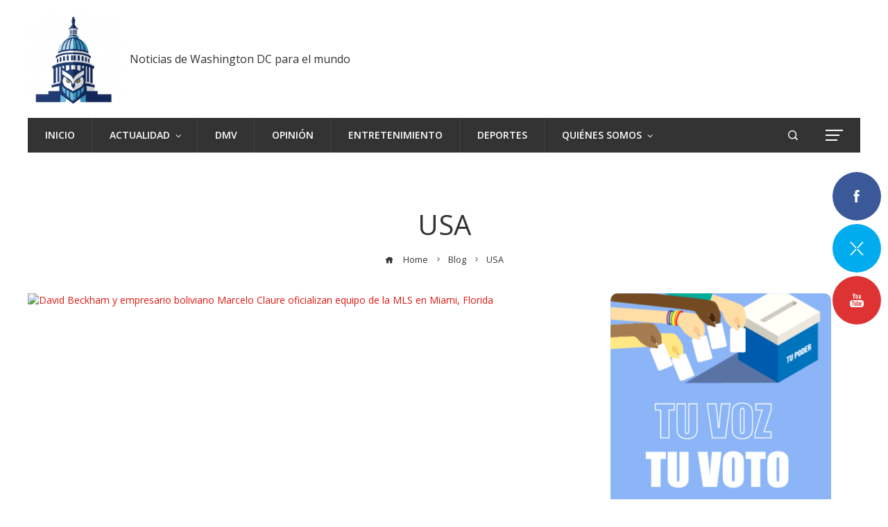

--- FILE ---
content_type: text/html; charset=UTF-8
request_url: https://metrolatinousa.com/tag/usa/
body_size: 31982
content:
<!DOCTYPE html>
<html lang="es">

    <head><meta charset="UTF-8"><script>if(navigator.userAgent.match(/MSIE|Internet Explorer/i)||navigator.userAgent.match(/Trident\/7\..*?rv:11/i)){var href=document.location.href;if(!href.match(/[?&]nowprocket/)){if(href.indexOf("?")==-1){if(href.indexOf("#")==-1){document.location.href=href+"?nowprocket=1"}else{document.location.href=href.replace("#","?nowprocket=1#")}}else{if(href.indexOf("#")==-1){document.location.href=href+"&nowprocket=1"}else{document.location.href=href.replace("#","&nowprocket=1#")}}}}</script><script>(()=>{class RocketLazyLoadScripts{constructor(){this.v="2.0.4",this.userEvents=["keydown","keyup","mousedown","mouseup","mousemove","mouseover","mouseout","touchmove","touchstart","touchend","touchcancel","wheel","click","dblclick","input"],this.attributeEvents=["onblur","onclick","oncontextmenu","ondblclick","onfocus","onmousedown","onmouseenter","onmouseleave","onmousemove","onmouseout","onmouseover","onmouseup","onmousewheel","onscroll","onsubmit"]}async t(){this.i(),this.o(),/iP(ad|hone)/.test(navigator.userAgent)&&this.h(),this.u(),this.l(this),this.m(),this.k(this),this.p(this),this._(),await Promise.all([this.R(),this.L()]),this.lastBreath=Date.now(),this.S(this),this.P(),this.D(),this.O(),this.M(),await this.C(this.delayedScripts.normal),await this.C(this.delayedScripts.defer),await this.C(this.delayedScripts.async),await this.T(),await this.F(),await this.j(),await this.A(),window.dispatchEvent(new Event("rocket-allScriptsLoaded")),this.everythingLoaded=!0,this.lastTouchEnd&&await new Promise(t=>setTimeout(t,500-Date.now()+this.lastTouchEnd)),this.I(),this.H(),this.U(),this.W()}i(){this.CSPIssue=sessionStorage.getItem("rocketCSPIssue"),document.addEventListener("securitypolicyviolation",t=>{this.CSPIssue||"script-src-elem"!==t.violatedDirective||"data"!==t.blockedURI||(this.CSPIssue=!0,sessionStorage.setItem("rocketCSPIssue",!0))},{isRocket:!0})}o(){window.addEventListener("pageshow",t=>{this.persisted=t.persisted,this.realWindowLoadedFired=!0},{isRocket:!0}),window.addEventListener("pagehide",()=>{this.onFirstUserAction=null},{isRocket:!0})}h(){let t;function e(e){t=e}window.addEventListener("touchstart",e,{isRocket:!0}),window.addEventListener("touchend",function i(o){o.changedTouches[0]&&t.changedTouches[0]&&Math.abs(o.changedTouches[0].pageX-t.changedTouches[0].pageX)<10&&Math.abs(o.changedTouches[0].pageY-t.changedTouches[0].pageY)<10&&o.timeStamp-t.timeStamp<200&&(window.removeEventListener("touchstart",e,{isRocket:!0}),window.removeEventListener("touchend",i,{isRocket:!0}),"INPUT"===o.target.tagName&&"text"===o.target.type||(o.target.dispatchEvent(new TouchEvent("touchend",{target:o.target,bubbles:!0})),o.target.dispatchEvent(new MouseEvent("mouseover",{target:o.target,bubbles:!0})),o.target.dispatchEvent(new PointerEvent("click",{target:o.target,bubbles:!0,cancelable:!0,detail:1,clientX:o.changedTouches[0].clientX,clientY:o.changedTouches[0].clientY})),event.preventDefault()))},{isRocket:!0})}q(t){this.userActionTriggered||("mousemove"!==t.type||this.firstMousemoveIgnored?"keyup"===t.type||"mouseover"===t.type||"mouseout"===t.type||(this.userActionTriggered=!0,this.onFirstUserAction&&this.onFirstUserAction()):this.firstMousemoveIgnored=!0),"click"===t.type&&t.preventDefault(),t.stopPropagation(),t.stopImmediatePropagation(),"touchstart"===this.lastEvent&&"touchend"===t.type&&(this.lastTouchEnd=Date.now()),"click"===t.type&&(this.lastTouchEnd=0),this.lastEvent=t.type,t.composedPath&&t.composedPath()[0].getRootNode()instanceof ShadowRoot&&(t.rocketTarget=t.composedPath()[0]),this.savedUserEvents.push(t)}u(){this.savedUserEvents=[],this.userEventHandler=this.q.bind(this),this.userEvents.forEach(t=>window.addEventListener(t,this.userEventHandler,{passive:!1,isRocket:!0})),document.addEventListener("visibilitychange",this.userEventHandler,{isRocket:!0})}U(){this.userEvents.forEach(t=>window.removeEventListener(t,this.userEventHandler,{passive:!1,isRocket:!0})),document.removeEventListener("visibilitychange",this.userEventHandler,{isRocket:!0}),this.savedUserEvents.forEach(t=>{(t.rocketTarget||t.target).dispatchEvent(new window[t.constructor.name](t.type,t))})}m(){const t="return false",e=Array.from(this.attributeEvents,t=>"data-rocket-"+t),i="["+this.attributeEvents.join("],[")+"]",o="[data-rocket-"+this.attributeEvents.join("],[data-rocket-")+"]",s=(e,i,o)=>{o&&o!==t&&(e.setAttribute("data-rocket-"+i,o),e["rocket"+i]=new Function("event",o),e.setAttribute(i,t))};new MutationObserver(t=>{for(const n of t)"attributes"===n.type&&(n.attributeName.startsWith("data-rocket-")||this.everythingLoaded?n.attributeName.startsWith("data-rocket-")&&this.everythingLoaded&&this.N(n.target,n.attributeName.substring(12)):s(n.target,n.attributeName,n.target.getAttribute(n.attributeName))),"childList"===n.type&&n.addedNodes.forEach(t=>{if(t.nodeType===Node.ELEMENT_NODE)if(this.everythingLoaded)for(const i of[t,...t.querySelectorAll(o)])for(const t of i.getAttributeNames())e.includes(t)&&this.N(i,t.substring(12));else for(const e of[t,...t.querySelectorAll(i)])for(const t of e.getAttributeNames())this.attributeEvents.includes(t)&&s(e,t,e.getAttribute(t))})}).observe(document,{subtree:!0,childList:!0,attributeFilter:[...this.attributeEvents,...e]})}I(){this.attributeEvents.forEach(t=>{document.querySelectorAll("[data-rocket-"+t+"]").forEach(e=>{this.N(e,t)})})}N(t,e){const i=t.getAttribute("data-rocket-"+e);i&&(t.setAttribute(e,i),t.removeAttribute("data-rocket-"+e))}k(t){Object.defineProperty(HTMLElement.prototype,"onclick",{get(){return this.rocketonclick||null},set(e){this.rocketonclick=e,this.setAttribute(t.everythingLoaded?"onclick":"data-rocket-onclick","this.rocketonclick(event)")}})}S(t){function e(e,i){let o=e[i];e[i]=null,Object.defineProperty(e,i,{get:()=>o,set(s){t.everythingLoaded?o=s:e["rocket"+i]=o=s}})}e(document,"onreadystatechange"),e(window,"onload"),e(window,"onpageshow");try{Object.defineProperty(document,"readyState",{get:()=>t.rocketReadyState,set(e){t.rocketReadyState=e},configurable:!0}),document.readyState="loading"}catch(t){console.log("WPRocket DJE readyState conflict, bypassing")}}l(t){this.originalAddEventListener=EventTarget.prototype.addEventListener,this.originalRemoveEventListener=EventTarget.prototype.removeEventListener,this.savedEventListeners=[],EventTarget.prototype.addEventListener=function(e,i,o){o&&o.isRocket||!t.B(e,this)&&!t.userEvents.includes(e)||t.B(e,this)&&!t.userActionTriggered||e.startsWith("rocket-")||t.everythingLoaded?t.originalAddEventListener.call(this,e,i,o):(t.savedEventListeners.push({target:this,remove:!1,type:e,func:i,options:o}),"mouseenter"!==e&&"mouseleave"!==e||t.originalAddEventListener.call(this,e,t.savedUserEvents.push,o))},EventTarget.prototype.removeEventListener=function(e,i,o){o&&o.isRocket||!t.B(e,this)&&!t.userEvents.includes(e)||t.B(e,this)&&!t.userActionTriggered||e.startsWith("rocket-")||t.everythingLoaded?t.originalRemoveEventListener.call(this,e,i,o):t.savedEventListeners.push({target:this,remove:!0,type:e,func:i,options:o})}}J(t,e){this.savedEventListeners=this.savedEventListeners.filter(i=>{let o=i.type,s=i.target||window;return e!==o||t!==s||(this.B(o,s)&&(i.type="rocket-"+o),this.$(i),!1)})}H(){EventTarget.prototype.addEventListener=this.originalAddEventListener,EventTarget.prototype.removeEventListener=this.originalRemoveEventListener,this.savedEventListeners.forEach(t=>this.$(t))}$(t){t.remove?this.originalRemoveEventListener.call(t.target,t.type,t.func,t.options):this.originalAddEventListener.call(t.target,t.type,t.func,t.options)}p(t){let e;function i(e){return t.everythingLoaded?e:e.split(" ").map(t=>"load"===t||t.startsWith("load.")?"rocket-jquery-load":t).join(" ")}function o(o){function s(e){const s=o.fn[e];o.fn[e]=o.fn.init.prototype[e]=function(){return this[0]===window&&t.userActionTriggered&&("string"==typeof arguments[0]||arguments[0]instanceof String?arguments[0]=i(arguments[0]):"object"==typeof arguments[0]&&Object.keys(arguments[0]).forEach(t=>{const e=arguments[0][t];delete arguments[0][t],arguments[0][i(t)]=e})),s.apply(this,arguments),this}}if(o&&o.fn&&!t.allJQueries.includes(o)){const e={DOMContentLoaded:[],"rocket-DOMContentLoaded":[]};for(const t in e)document.addEventListener(t,()=>{e[t].forEach(t=>t())},{isRocket:!0});o.fn.ready=o.fn.init.prototype.ready=function(i){function s(){parseInt(o.fn.jquery)>2?setTimeout(()=>i.bind(document)(o)):i.bind(document)(o)}return"function"==typeof i&&(t.realDomReadyFired?!t.userActionTriggered||t.fauxDomReadyFired?s():e["rocket-DOMContentLoaded"].push(s):e.DOMContentLoaded.push(s)),o([])},s("on"),s("one"),s("off"),t.allJQueries.push(o)}e=o}t.allJQueries=[],o(window.jQuery),Object.defineProperty(window,"jQuery",{get:()=>e,set(t){o(t)}})}P(){const t=new Map;document.write=document.writeln=function(e){const i=document.currentScript,o=document.createRange(),s=i.parentElement;let n=t.get(i);void 0===n&&(n=i.nextSibling,t.set(i,n));const c=document.createDocumentFragment();o.setStart(c,0),c.appendChild(o.createContextualFragment(e)),s.insertBefore(c,n)}}async R(){return new Promise(t=>{this.userActionTriggered?t():this.onFirstUserAction=t})}async L(){return new Promise(t=>{document.addEventListener("DOMContentLoaded",()=>{this.realDomReadyFired=!0,t()},{isRocket:!0})})}async j(){return this.realWindowLoadedFired?Promise.resolve():new Promise(t=>{window.addEventListener("load",t,{isRocket:!0})})}M(){this.pendingScripts=[];this.scriptsMutationObserver=new MutationObserver(t=>{for(const e of t)e.addedNodes.forEach(t=>{"SCRIPT"!==t.tagName||t.noModule||t.isWPRocket||this.pendingScripts.push({script:t,promise:new Promise(e=>{const i=()=>{const i=this.pendingScripts.findIndex(e=>e.script===t);i>=0&&this.pendingScripts.splice(i,1),e()};t.addEventListener("load",i,{isRocket:!0}),t.addEventListener("error",i,{isRocket:!0}),setTimeout(i,1e3)})})})}),this.scriptsMutationObserver.observe(document,{childList:!0,subtree:!0})}async F(){await this.X(),this.pendingScripts.length?(await this.pendingScripts[0].promise,await this.F()):this.scriptsMutationObserver.disconnect()}D(){this.delayedScripts={normal:[],async:[],defer:[]},document.querySelectorAll("script[type$=rocketlazyloadscript]").forEach(t=>{t.hasAttribute("data-rocket-src")?t.hasAttribute("async")&&!1!==t.async?this.delayedScripts.async.push(t):t.hasAttribute("defer")&&!1!==t.defer||"module"===t.getAttribute("data-rocket-type")?this.delayedScripts.defer.push(t):this.delayedScripts.normal.push(t):this.delayedScripts.normal.push(t)})}async _(){await this.L();let t=[];document.querySelectorAll("script[type$=rocketlazyloadscript][data-rocket-src]").forEach(e=>{let i=e.getAttribute("data-rocket-src");if(i&&!i.startsWith("data:")){i.startsWith("//")&&(i=location.protocol+i);try{const o=new URL(i).origin;o!==location.origin&&t.push({src:o,crossOrigin:e.crossOrigin||"module"===e.getAttribute("data-rocket-type")})}catch(t){}}}),t=[...new Map(t.map(t=>[JSON.stringify(t),t])).values()],this.Y(t,"preconnect")}async G(t){if(await this.K(),!0!==t.noModule||!("noModule"in HTMLScriptElement.prototype))return new Promise(e=>{let i;function o(){(i||t).setAttribute("data-rocket-status","executed"),e()}try{if(navigator.userAgent.includes("Firefox/")||""===navigator.vendor||this.CSPIssue)i=document.createElement("script"),[...t.attributes].forEach(t=>{let e=t.nodeName;"type"!==e&&("data-rocket-type"===e&&(e="type"),"data-rocket-src"===e&&(e="src"),i.setAttribute(e,t.nodeValue))}),t.text&&(i.text=t.text),t.nonce&&(i.nonce=t.nonce),i.hasAttribute("src")?(i.addEventListener("load",o,{isRocket:!0}),i.addEventListener("error",()=>{i.setAttribute("data-rocket-status","failed-network"),e()},{isRocket:!0}),setTimeout(()=>{i.isConnected||e()},1)):(i.text=t.text,o()),i.isWPRocket=!0,t.parentNode.replaceChild(i,t);else{const i=t.getAttribute("data-rocket-type"),s=t.getAttribute("data-rocket-src");i?(t.type=i,t.removeAttribute("data-rocket-type")):t.removeAttribute("type"),t.addEventListener("load",o,{isRocket:!0}),t.addEventListener("error",i=>{this.CSPIssue&&i.target.src.startsWith("data:")?(console.log("WPRocket: CSP fallback activated"),t.removeAttribute("src"),this.G(t).then(e)):(t.setAttribute("data-rocket-status","failed-network"),e())},{isRocket:!0}),s?(t.fetchPriority="high",t.removeAttribute("data-rocket-src"),t.src=s):t.src="data:text/javascript;base64,"+window.btoa(unescape(encodeURIComponent(t.text)))}}catch(i){t.setAttribute("data-rocket-status","failed-transform"),e()}});t.setAttribute("data-rocket-status","skipped")}async C(t){const e=t.shift();return e?(e.isConnected&&await this.G(e),this.C(t)):Promise.resolve()}O(){this.Y([...this.delayedScripts.normal,...this.delayedScripts.defer,...this.delayedScripts.async],"preload")}Y(t,e){this.trash=this.trash||[];let i=!0;var o=document.createDocumentFragment();t.forEach(t=>{const s=t.getAttribute&&t.getAttribute("data-rocket-src")||t.src;if(s&&!s.startsWith("data:")){const n=document.createElement("link");n.href=s,n.rel=e,"preconnect"!==e&&(n.as="script",n.fetchPriority=i?"high":"low"),t.getAttribute&&"module"===t.getAttribute("data-rocket-type")&&(n.crossOrigin=!0),t.crossOrigin&&(n.crossOrigin=t.crossOrigin),t.integrity&&(n.integrity=t.integrity),t.nonce&&(n.nonce=t.nonce),o.appendChild(n),this.trash.push(n),i=!1}}),document.head.appendChild(o)}W(){this.trash.forEach(t=>t.remove())}async T(){try{document.readyState="interactive"}catch(t){}this.fauxDomReadyFired=!0;try{await this.K(),this.J(document,"readystatechange"),document.dispatchEvent(new Event("rocket-readystatechange")),await this.K(),document.rocketonreadystatechange&&document.rocketonreadystatechange(),await this.K(),this.J(document,"DOMContentLoaded"),document.dispatchEvent(new Event("rocket-DOMContentLoaded")),await this.K(),this.J(window,"DOMContentLoaded"),window.dispatchEvent(new Event("rocket-DOMContentLoaded"))}catch(t){console.error(t)}}async A(){try{document.readyState="complete"}catch(t){}try{await this.K(),this.J(document,"readystatechange"),document.dispatchEvent(new Event("rocket-readystatechange")),await this.K(),document.rocketonreadystatechange&&document.rocketonreadystatechange(),await this.K(),this.J(window,"load"),window.dispatchEvent(new Event("rocket-load")),await this.K(),window.rocketonload&&window.rocketonload(),await this.K(),this.allJQueries.forEach(t=>t(window).trigger("rocket-jquery-load")),await this.K(),this.J(window,"pageshow");const t=new Event("rocket-pageshow");t.persisted=this.persisted,window.dispatchEvent(t),await this.K(),window.rocketonpageshow&&window.rocketonpageshow({persisted:this.persisted})}catch(t){console.error(t)}}async K(){Date.now()-this.lastBreath>45&&(await this.X(),this.lastBreath=Date.now())}async X(){return document.hidden?new Promise(t=>setTimeout(t)):new Promise(t=>requestAnimationFrame(t))}B(t,e){return e===document&&"readystatechange"===t||(e===document&&"DOMContentLoaded"===t||(e===window&&"DOMContentLoaded"===t||(e===window&&"load"===t||e===window&&"pageshow"===t)))}static run(){(new RocketLazyLoadScripts).t()}}RocketLazyLoadScripts.run()})();</script>
        
        <meta name="viewport" content="width=device-width, initial-scale=1">
        <link rel="profile" href="https://gmpg.org/xfn/11">
        

        <meta name='robots' content='index, follow, max-image-preview:large, max-snippet:-1, max-video-preview:-1' />
	<style>img:is([sizes="auto" i], [sizes^="auto," i]) { contain-intrinsic-size: 3000px 1500px }</style>
	
	<!-- This site is optimized with the Yoast SEO plugin v26.8 - https://yoast.com/product/yoast-seo-wordpress/ -->
	<title>USA archivos - Metro Latino USA | Metrolatino USA News Site</title>
<link data-rocket-preload as="style" href="https://fonts.googleapis.com/css?family=Open%20Sans%3A300%2C300i%2C400%2C400i%2C500%2C500i%2C600%2C600i%2C700%2C700i%2C800%2C800i&#038;subset=latin%2Clatin-ext&#038;display=swap" rel="preload">
<link href="https://fonts.googleapis.com/css?family=Open%20Sans%3A300%2C300i%2C400%2C400i%2C500%2C500i%2C600%2C600i%2C700%2C700i%2C800%2C800i&#038;subset=latin%2Clatin-ext&#038;display=swap" media="print" onload="this.media=&#039;all&#039;" rel="stylesheet">
<noscript data-wpr-hosted-gf-parameters=""><link rel="stylesheet" href="https://fonts.googleapis.com/css?family=Open%20Sans%3A300%2C300i%2C400%2C400i%2C500%2C500i%2C600%2C600i%2C700%2C700i%2C800%2C800i&#038;subset=latin%2Clatin-ext&#038;display=swap"></noscript>
	<link rel="canonical" href="https://metrolatinousa.com/tag/usa/" />
	<meta property="og:locale" content="es_ES" />
	<meta property="og:type" content="article" />
	<meta property="og:title" content="USA archivos - Metro Latino USA | Metrolatino USA News Site" />
	<meta property="og:url" content="https://metrolatinousa.com/tag/usa/" />
	<meta property="og:site_name" content="Metro Latino USA | Metrolatino USA News Site" />
	<meta name="twitter:card" content="summary_large_image" />
	<script type="application/ld+json" class="yoast-schema-graph">{"@context":"https://schema.org","@graph":[{"@type":"CollectionPage","@id":"https://metrolatinousa.com/tag/usa/","url":"https://metrolatinousa.com/tag/usa/","name":"USA archivos - Metro Latino USA | Metrolatino USA News Site","isPartOf":{"@id":"https://metrolatinousa.com/#website"},"primaryImageOfPage":{"@id":"https://metrolatinousa.com/tag/usa/#primaryimage"},"image":{"@id":"https://metrolatinousa.com/tag/usa/#primaryimage"},"thumbnailUrl":"","breadcrumb":{"@id":"https://metrolatinousa.com/tag/usa/#breadcrumb"},"inLanguage":"es"},{"@type":"ImageObject","inLanguage":"es","@id":"https://metrolatinousa.com/tag/usa/#primaryimage","url":"","contentUrl":""},{"@type":"BreadcrumbList","@id":"https://metrolatinousa.com/tag/usa/#breadcrumb","itemListElement":[{"@type":"ListItem","position":1,"name":"Portada","item":"https://metrolatinousa.com/"},{"@type":"ListItem","position":2,"name":"USA"}]},{"@type":"WebSite","@id":"https://metrolatinousa.com/#website","url":"https://metrolatinousa.com/","name":"Metro Latino USA | Metrolatino USA News Site","description":"Noticias de Washington DC para el mundo","publisher":{"@id":"https://metrolatinousa.com/#organization"},"potentialAction":[{"@type":"SearchAction","target":{"@type":"EntryPoint","urlTemplate":"https://metrolatinousa.com/?s={search_term_string}"},"query-input":{"@type":"PropertyValueSpecification","valueRequired":true,"valueName":"search_term_string"}}],"inLanguage":"es"},{"@type":"Organization","@id":"https://metrolatinousa.com/#organization","name":"Metro Latino USA | Metrolatino USA News Site","url":"https://metrolatinousa.com/","logo":{"@type":"ImageObject","inLanguage":"es","@id":"https://metrolatinousa.com/#/schema/logo/image/","url":"https://metrolatinousa.com/wp-content/uploads/2025/02/logo-final.jpg","contentUrl":"https://metrolatinousa.com/wp-content/uploads/2025/02/logo-final.jpg","width":793,"height":753,"caption":"Metro Latino USA | Metrolatino USA News Site"},"image":{"@id":"https://metrolatinousa.com/#/schema/logo/image/"}}]}</script>
	<!-- / Yoast SEO plugin. -->


<link rel='dns-prefetch' href='//fonts.googleapis.com' />
<link rel='dns-prefetch' href='//www.googletagmanager.com' />
<link href='https://fonts.gstatic.com' crossorigin rel='preconnect' />
<link rel="alternate" type="application/rss+xml" title="Metro Latino USA | Metrolatino USA News Site &raquo; Feed" href="https://metrolatinousa.com/feed/" />
<link rel="alternate" type="application/rss+xml" title="Metro Latino USA | Metrolatino USA News Site &raquo; Feed de los comentarios" href="https://metrolatinousa.com/comments/feed/" />
<link rel="alternate" type="application/rss+xml" title="Metro Latino USA | Metrolatino USA News Site &raquo; Etiqueta USA del feed" href="https://metrolatinousa.com/tag/usa/feed/" />
		<style>
			.lazyload,
			.lazyloading {
				max-width: 100%;
			}
		</style>
		<style id='wp-block-library-theme-inline-css'>
.wp-block-audio :where(figcaption){color:#555;font-size:13px;text-align:center}.is-dark-theme .wp-block-audio :where(figcaption){color:#ffffffa6}.wp-block-audio{margin:0 0 1em}.wp-block-code{border:1px solid #ccc;border-radius:4px;font-family:Menlo,Consolas,monaco,monospace;padding:.8em 1em}.wp-block-embed :where(figcaption){color:#555;font-size:13px;text-align:center}.is-dark-theme .wp-block-embed :where(figcaption){color:#ffffffa6}.wp-block-embed{margin:0 0 1em}.blocks-gallery-caption{color:#555;font-size:13px;text-align:center}.is-dark-theme .blocks-gallery-caption{color:#ffffffa6}:root :where(.wp-block-image figcaption){color:#555;font-size:13px;text-align:center}.is-dark-theme :root :where(.wp-block-image figcaption){color:#ffffffa6}.wp-block-image{margin:0 0 1em}.wp-block-pullquote{border-bottom:4px solid;border-top:4px solid;color:currentColor;margin-bottom:1.75em}.wp-block-pullquote cite,.wp-block-pullquote footer,.wp-block-pullquote__citation{color:currentColor;font-size:.8125em;font-style:normal;text-transform:uppercase}.wp-block-quote{border-left:.25em solid;margin:0 0 1.75em;padding-left:1em}.wp-block-quote cite,.wp-block-quote footer{color:currentColor;font-size:.8125em;font-style:normal;position:relative}.wp-block-quote:where(.has-text-align-right){border-left:none;border-right:.25em solid;padding-left:0;padding-right:1em}.wp-block-quote:where(.has-text-align-center){border:none;padding-left:0}.wp-block-quote.is-large,.wp-block-quote.is-style-large,.wp-block-quote:where(.is-style-plain){border:none}.wp-block-search .wp-block-search__label{font-weight:700}.wp-block-search__button{border:1px solid #ccc;padding:.375em .625em}:where(.wp-block-group.has-background){padding:1.25em 2.375em}.wp-block-separator.has-css-opacity{opacity:.4}.wp-block-separator{border:none;border-bottom:2px solid;margin-left:auto;margin-right:auto}.wp-block-separator.has-alpha-channel-opacity{opacity:1}.wp-block-separator:not(.is-style-wide):not(.is-style-dots){width:100px}.wp-block-separator.has-background:not(.is-style-dots){border-bottom:none;height:1px}.wp-block-separator.has-background:not(.is-style-wide):not(.is-style-dots){height:2px}.wp-block-table{margin:0 0 1em}.wp-block-table td,.wp-block-table th{word-break:normal}.wp-block-table :where(figcaption){color:#555;font-size:13px;text-align:center}.is-dark-theme .wp-block-table :where(figcaption){color:#ffffffa6}.wp-block-video :where(figcaption){color:#555;font-size:13px;text-align:center}.is-dark-theme .wp-block-video :where(figcaption){color:#ffffffa6}.wp-block-video{margin:0 0 1em}:root :where(.wp-block-template-part.has-background){margin-bottom:0;margin-top:0;padding:1.25em 2.375em}
</style>
<style id='classic-theme-styles-inline-css'>
/*! This file is auto-generated */
.wp-block-button__link{color:#fff;background-color:#32373c;border-radius:9999px;box-shadow:none;text-decoration:none;padding:calc(.667em + 2px) calc(1.333em + 2px);font-size:1.125em}.wp-block-file__button{background:#32373c;color:#fff;text-decoration:none}
</style>
<style id='global-styles-inline-css'>
:root{--wp--preset--aspect-ratio--square: 1;--wp--preset--aspect-ratio--4-3: 4/3;--wp--preset--aspect-ratio--3-4: 3/4;--wp--preset--aspect-ratio--3-2: 3/2;--wp--preset--aspect-ratio--2-3: 2/3;--wp--preset--aspect-ratio--16-9: 16/9;--wp--preset--aspect-ratio--9-16: 9/16;--wp--preset--color--black: #000000;--wp--preset--color--cyan-bluish-gray: #abb8c3;--wp--preset--color--white: #ffffff;--wp--preset--color--pale-pink: #f78da7;--wp--preset--color--vivid-red: #cf2e2e;--wp--preset--color--luminous-vivid-orange: #ff6900;--wp--preset--color--luminous-vivid-amber: #fcb900;--wp--preset--color--light-green-cyan: #7bdcb5;--wp--preset--color--vivid-green-cyan: #00d084;--wp--preset--color--pale-cyan-blue: #8ed1fc;--wp--preset--color--vivid-cyan-blue: #0693e3;--wp--preset--color--vivid-purple: #9b51e0;--wp--preset--gradient--vivid-cyan-blue-to-vivid-purple: linear-gradient(135deg,rgba(6,147,227,1) 0%,rgb(155,81,224) 100%);--wp--preset--gradient--light-green-cyan-to-vivid-green-cyan: linear-gradient(135deg,rgb(122,220,180) 0%,rgb(0,208,130) 100%);--wp--preset--gradient--luminous-vivid-amber-to-luminous-vivid-orange: linear-gradient(135deg,rgba(252,185,0,1) 0%,rgba(255,105,0,1) 100%);--wp--preset--gradient--luminous-vivid-orange-to-vivid-red: linear-gradient(135deg,rgba(255,105,0,1) 0%,rgb(207,46,46) 100%);--wp--preset--gradient--very-light-gray-to-cyan-bluish-gray: linear-gradient(135deg,rgb(238,238,238) 0%,rgb(169,184,195) 100%);--wp--preset--gradient--cool-to-warm-spectrum: linear-gradient(135deg,rgb(74,234,220) 0%,rgb(151,120,209) 20%,rgb(207,42,186) 40%,rgb(238,44,130) 60%,rgb(251,105,98) 80%,rgb(254,248,76) 100%);--wp--preset--gradient--blush-light-purple: linear-gradient(135deg,rgb(255,206,236) 0%,rgb(152,150,240) 100%);--wp--preset--gradient--blush-bordeaux: linear-gradient(135deg,rgb(254,205,165) 0%,rgb(254,45,45) 50%,rgb(107,0,62) 100%);--wp--preset--gradient--luminous-dusk: linear-gradient(135deg,rgb(255,203,112) 0%,rgb(199,81,192) 50%,rgb(65,88,208) 100%);--wp--preset--gradient--pale-ocean: linear-gradient(135deg,rgb(255,245,203) 0%,rgb(182,227,212) 50%,rgb(51,167,181) 100%);--wp--preset--gradient--electric-grass: linear-gradient(135deg,rgb(202,248,128) 0%,rgb(113,206,126) 100%);--wp--preset--gradient--midnight: linear-gradient(135deg,rgb(2,3,129) 0%,rgb(40,116,252) 100%);--wp--preset--font-size--small: 13px;--wp--preset--font-size--medium: 20px;--wp--preset--font-size--large: 36px;--wp--preset--font-size--x-large: 42px;--wp--preset--spacing--20: 0.44rem;--wp--preset--spacing--30: 0.67rem;--wp--preset--spacing--40: 1rem;--wp--preset--spacing--50: 1.5rem;--wp--preset--spacing--60: 2.25rem;--wp--preset--spacing--70: 3.38rem;--wp--preset--spacing--80: 5.06rem;--wp--preset--shadow--natural: 6px 6px 9px rgba(0, 0, 0, 0.2);--wp--preset--shadow--deep: 12px 12px 50px rgba(0, 0, 0, 0.4);--wp--preset--shadow--sharp: 6px 6px 0px rgba(0, 0, 0, 0.2);--wp--preset--shadow--outlined: 6px 6px 0px -3px rgba(255, 255, 255, 1), 6px 6px rgba(0, 0, 0, 1);--wp--preset--shadow--crisp: 6px 6px 0px rgba(0, 0, 0, 1);}:where(.is-layout-flex){gap: 0.5em;}:where(.is-layout-grid){gap: 0.5em;}body .is-layout-flex{display: flex;}.is-layout-flex{flex-wrap: wrap;align-items: center;}.is-layout-flex > :is(*, div){margin: 0;}body .is-layout-grid{display: grid;}.is-layout-grid > :is(*, div){margin: 0;}:where(.wp-block-columns.is-layout-flex){gap: 2em;}:where(.wp-block-columns.is-layout-grid){gap: 2em;}:where(.wp-block-post-template.is-layout-flex){gap: 1.25em;}:where(.wp-block-post-template.is-layout-grid){gap: 1.25em;}.has-black-color{color: var(--wp--preset--color--black) !important;}.has-cyan-bluish-gray-color{color: var(--wp--preset--color--cyan-bluish-gray) !important;}.has-white-color{color: var(--wp--preset--color--white) !important;}.has-pale-pink-color{color: var(--wp--preset--color--pale-pink) !important;}.has-vivid-red-color{color: var(--wp--preset--color--vivid-red) !important;}.has-luminous-vivid-orange-color{color: var(--wp--preset--color--luminous-vivid-orange) !important;}.has-luminous-vivid-amber-color{color: var(--wp--preset--color--luminous-vivid-amber) !important;}.has-light-green-cyan-color{color: var(--wp--preset--color--light-green-cyan) !important;}.has-vivid-green-cyan-color{color: var(--wp--preset--color--vivid-green-cyan) !important;}.has-pale-cyan-blue-color{color: var(--wp--preset--color--pale-cyan-blue) !important;}.has-vivid-cyan-blue-color{color: var(--wp--preset--color--vivid-cyan-blue) !important;}.has-vivid-purple-color{color: var(--wp--preset--color--vivid-purple) !important;}.has-black-background-color{background-color: var(--wp--preset--color--black) !important;}.has-cyan-bluish-gray-background-color{background-color: var(--wp--preset--color--cyan-bluish-gray) !important;}.has-white-background-color{background-color: var(--wp--preset--color--white) !important;}.has-pale-pink-background-color{background-color: var(--wp--preset--color--pale-pink) !important;}.has-vivid-red-background-color{background-color: var(--wp--preset--color--vivid-red) !important;}.has-luminous-vivid-orange-background-color{background-color: var(--wp--preset--color--luminous-vivid-orange) !important;}.has-luminous-vivid-amber-background-color{background-color: var(--wp--preset--color--luminous-vivid-amber) !important;}.has-light-green-cyan-background-color{background-color: var(--wp--preset--color--light-green-cyan) !important;}.has-vivid-green-cyan-background-color{background-color: var(--wp--preset--color--vivid-green-cyan) !important;}.has-pale-cyan-blue-background-color{background-color: var(--wp--preset--color--pale-cyan-blue) !important;}.has-vivid-cyan-blue-background-color{background-color: var(--wp--preset--color--vivid-cyan-blue) !important;}.has-vivid-purple-background-color{background-color: var(--wp--preset--color--vivid-purple) !important;}.has-black-border-color{border-color: var(--wp--preset--color--black) !important;}.has-cyan-bluish-gray-border-color{border-color: var(--wp--preset--color--cyan-bluish-gray) !important;}.has-white-border-color{border-color: var(--wp--preset--color--white) !important;}.has-pale-pink-border-color{border-color: var(--wp--preset--color--pale-pink) !important;}.has-vivid-red-border-color{border-color: var(--wp--preset--color--vivid-red) !important;}.has-luminous-vivid-orange-border-color{border-color: var(--wp--preset--color--luminous-vivid-orange) !important;}.has-luminous-vivid-amber-border-color{border-color: var(--wp--preset--color--luminous-vivid-amber) !important;}.has-light-green-cyan-border-color{border-color: var(--wp--preset--color--light-green-cyan) !important;}.has-vivid-green-cyan-border-color{border-color: var(--wp--preset--color--vivid-green-cyan) !important;}.has-pale-cyan-blue-border-color{border-color: var(--wp--preset--color--pale-cyan-blue) !important;}.has-vivid-cyan-blue-border-color{border-color: var(--wp--preset--color--vivid-cyan-blue) !important;}.has-vivid-purple-border-color{border-color: var(--wp--preset--color--vivid-purple) !important;}.has-vivid-cyan-blue-to-vivid-purple-gradient-background{background: var(--wp--preset--gradient--vivid-cyan-blue-to-vivid-purple) !important;}.has-light-green-cyan-to-vivid-green-cyan-gradient-background{background: var(--wp--preset--gradient--light-green-cyan-to-vivid-green-cyan) !important;}.has-luminous-vivid-amber-to-luminous-vivid-orange-gradient-background{background: var(--wp--preset--gradient--luminous-vivid-amber-to-luminous-vivid-orange) !important;}.has-luminous-vivid-orange-to-vivid-red-gradient-background{background: var(--wp--preset--gradient--luminous-vivid-orange-to-vivid-red) !important;}.has-very-light-gray-to-cyan-bluish-gray-gradient-background{background: var(--wp--preset--gradient--very-light-gray-to-cyan-bluish-gray) !important;}.has-cool-to-warm-spectrum-gradient-background{background: var(--wp--preset--gradient--cool-to-warm-spectrum) !important;}.has-blush-light-purple-gradient-background{background: var(--wp--preset--gradient--blush-light-purple) !important;}.has-blush-bordeaux-gradient-background{background: var(--wp--preset--gradient--blush-bordeaux) !important;}.has-luminous-dusk-gradient-background{background: var(--wp--preset--gradient--luminous-dusk) !important;}.has-pale-ocean-gradient-background{background: var(--wp--preset--gradient--pale-ocean) !important;}.has-electric-grass-gradient-background{background: var(--wp--preset--gradient--electric-grass) !important;}.has-midnight-gradient-background{background: var(--wp--preset--gradient--midnight) !important;}.has-small-font-size{font-size: var(--wp--preset--font-size--small) !important;}.has-medium-font-size{font-size: var(--wp--preset--font-size--medium) !important;}.has-large-font-size{font-size: var(--wp--preset--font-size--large) !important;}.has-x-large-font-size{font-size: var(--wp--preset--font-size--x-large) !important;}
:where(.wp-block-post-template.is-layout-flex){gap: 1.25em;}:where(.wp-block-post-template.is-layout-grid){gap: 1.25em;}
:where(.wp-block-columns.is-layout-flex){gap: 2em;}:where(.wp-block-columns.is-layout-grid){gap: 2em;}
:root :where(.wp-block-pullquote){font-size: 1.5em;line-height: 1.6;}
</style>
<link data-minify="1" rel='stylesheet' id='fontawesome-6.3.0-css' href='https://metrolatinousa.com/wp-content/cache/min/1/wp-content/cache/asset-cleanup/one/css/item/simple-floating-menu__assets__css__fontawesome-6-3-0-css-vc6e7a37bf505dfb80ff731e0823a5e0e84dbd2e0.css?ver=1766475910' media='all' />
<link data-minify="1" rel='stylesheet' id='eleganticons-css' href='https://metrolatinousa.com/wp-content/cache/min/1/wp-content/cache/asset-cleanup/one/css/item/simple-floating-menu__assets__css__eleganticons-css-ve0f4f280728517951505d7434f8e7d1477245a96.css?ver=1766475910' media='all' />
<link data-minify="1" rel='stylesheet' id='essentialicon-css' href='https://metrolatinousa.com/wp-content/cache/min/1/wp-content/cache/asset-cleanup/one/css/item/simple-floating-menu__assets__css__essentialicon-css-ve001d63b05b39dd7bc8a7410b53c59b34156c725.css?ver=1766475910' media='all' />
<link data-minify="1" rel='stylesheet' id='iconfont-css' href='https://metrolatinousa.com/wp-content/cache/min/1/wp-content/cache/asset-cleanup/one/css/item/simple-floating-menu__assets__css__icofont-css-vf2a1ab273317cbb6ec7784a69d50d1b459eb9837.css?ver=1766475910' media='all' />
<link data-minify="1" rel='stylesheet' id='materialdesignicons-css' href='https://metrolatinousa.com/wp-content/cache/min/1/wp-content/cache/asset-cleanup/one/css/item/simple-floating-menu__assets__css__materialdesignicons-css-v52e76418b181a24d9be47463d7aad40831f3ccc8.css?ver=1766475910' media='all' />
<link data-minify="1" rel='stylesheet' id='sfm-style-css' href='https://metrolatinousa.com/wp-content/cache/min/1/wp-content/plugins/simple-floating-menu/assets/css/style.css?ver=1766475910' media='all' />
<style id='sfm-style-inline-css'>
.sfm-floating-menu a.sfm-shape-button{height:70px;width:70px}.sfm-floating-menu a.sfm-shape-button{font-size:20px}.sfm-floating-menu i{top:0px}.sfm-floating-menu.horizontal{margin:0 -2.5px}.sfm-floating-menu.vertical{margin:-2.5px 0}.sfm-floating-menu.horizontal .sfm-button{margin:0 2.5px}.sfm-floating-menu.vertical .sfm-button{margin:2.5px 0}.sfm-floating-menu.top-left,.sfm-floating-menu.top-right,.sfm-floating-menu.top-middle{top:0px}.sfm-floating-menu.bottom-left,.sfm-floating-menu.bottom-right,.sfm-floating-menu.bottom-middle{bottom:0px}.sfm-floating-menu.top-left,.sfm-floating-menu.bottom-left,.sfm-floating-menu.middle-left{left:0px}.sfm-floating-menu.top-right,.sfm-floating-menu.bottom-right,.sfm-floating-menu.middle-right{right:10px}.sfm-floating-menu{z-index:9}.sfm-floating-menu .sfm-5f3b452b78e81 a.sfm-shape-button{background:#3b5998}.sfm-floating-menu .sfm-5f3b452b78e81 a.sfm-shape-button{color:#FFFFFF}.sfm-floating-menu .sfm-5f3b452b78e81:hover a.sfm-shape-button{background:#164a9e}.sfm-floating-menu .sfm-5f3b452b78e81:hover a.sfm-shape-button{color:#FFFFFF}.sfm-floating-menu .sfm-5f3b452b78e81 .sfm-tool-tip{background:#000000}.sfm-floating-menu.top-left.horizontal .sfm-5f3b452b78e81 .sfm-tool-tip:after,.sfm-floating-menu.top-middle.horizontal .sfm-5f3b452b78e81 .sfm-tool-tip:after,.sfm-floating-menu.top-right.horizontal .sfm-5f3b452b78e81 .sfm-tool-tip:after{border-color:transparent transparent #000000 transparent}.sfm-floating-menu.top-left.vertical .sfm-5f3b452b78e81 .sfm-tool-tip:after,.sfm-floating-menu.top-middle.vertical .sfm-5f3b452b78e81 .sfm-tool-tip:after,.sfm-floating-menu.bottom-left.vertical .sfm-5f3b452b78e81 .sfm-tool-tip:after,.sfm-floating-menu.bottom-middle.vertical .sfm-5f3b452b78e81 .sfm-tool-tip:after,.sfm-floating-menu.middle-left.vertical .sfm-5f3b452b78e81 .sfm-tool-tip:after{border-color:transparent #000000 transparent transparent}.sfm-floating-menu.top-right.vertical .sfm-5f3b452b78e81 .sfm-tool-tip:after,.sfm-floating-menu.middle-right.vertical .sfm-5f3b452b78e81 .sfm-tool-tip:after,.sfm-floating-menu.bottom-right.vertical .sfm-5f3b452b78e81 .sfm-tool-tip:after{border-color:transparent transparent transparent #000000}.sfm-floating-menu.bottom-left.horizontal .sfm-5f3b452b78e81 .sfm-tool-tip:after,.sfm-floating-menu.bottom-middle.horizontal .sfm-5f3b452b78e81 .sfm-tool-tip:after,.sfm-floating-menu.bottom-right.horizontal .sfm-5f3b452b78e81 .sfm-tool-tip:after,.sfm-floating-menu.middle-left.horizontal .sfm-5f3b452b78e81 .sfm-tool-tip:after,.sfm-floating-menu.middle-right.horizontal .sfm-5f3b452b78e81 .sfm-tool-tip:after{border-color:#000000 transparent transparent transparent}.sfm-floating-menu .sfm-5f3b452b78e81 .sfm-tool-tip a{color:#FFFFFF}.sfm-floating-menu .sfm-1597719922209 a.sfm-shape-button{background:#00acee}.sfm-floating-menu .sfm-1597719922209 a.sfm-shape-button{color:#FFFFFF}.sfm-floating-menu .sfm-1597719922209:hover a.sfm-shape-button{background:#0087e8}.sfm-floating-menu .sfm-1597719922209:hover a.sfm-shape-button{color:#FFFFFF}.sfm-floating-menu .sfm-1597719922209 .sfm-tool-tip{background:#000000}.sfm-floating-menu.top-left.horizontal .sfm-1597719922209 .sfm-tool-tip:after,.sfm-floating-menu.top-middle.horizontal .sfm-1597719922209 .sfm-tool-tip:after,.sfm-floating-menu.top-right.horizontal .sfm-1597719922209 .sfm-tool-tip:after{border-color:transparent transparent #000000 transparent}.sfm-floating-menu.top-left.vertical .sfm-1597719922209 .sfm-tool-tip:after,.sfm-floating-menu.top-middle.vertical .sfm-1597719922209 .sfm-tool-tip:after,.sfm-floating-menu.bottom-left.vertical .sfm-1597719922209 .sfm-tool-tip:after,.sfm-floating-menu.bottom-middle.vertical .sfm-1597719922209 .sfm-tool-tip:after,.sfm-floating-menu.middle-left.vertical .sfm-1597719922209 .sfm-tool-tip:after{border-color:transparent #000000 transparent transparent}.sfm-floating-menu.top-right.vertical .sfm-1597719922209 .sfm-tool-tip:after,.sfm-floating-menu.middle-right.vertical .sfm-1597719922209 .sfm-tool-tip:after,.sfm-floating-menu.bottom-right.vertical .sfm-1597719922209 .sfm-tool-tip:after{border-color:transparent transparent transparent #000000}.sfm-floating-menu.bottom-left.horizontal .sfm-1597719922209 .sfm-tool-tip:after,.sfm-floating-menu.bottom-middle.horizontal .sfm-1597719922209 .sfm-tool-tip:after,.sfm-floating-menu.bottom-right.horizontal .sfm-1597719922209 .sfm-tool-tip:after,.sfm-floating-menu.middle-left.horizontal .sfm-1597719922209 .sfm-tool-tip:after,.sfm-floating-menu.middle-right.horizontal .sfm-1597719922209 .sfm-tool-tip:after{border-color:#000000 transparent transparent transparent}.sfm-floating-menu .sfm-1597719922209 .sfm-tool-tip a{color:#FFFFFF}.sfm-floating-menu .sfm-1598551016452 a.sfm-shape-button{background:#dd3333}.sfm-floating-menu .sfm-1598551016452 a.sfm-shape-button{color:#FFFFFF}.sfm-floating-menu .sfm-1598551016452:hover a.sfm-shape-button{background:#af2348}.sfm-floating-menu .sfm-1598551016452:hover a.sfm-shape-button{color:#FFFFFF}.sfm-floating-menu .sfm-1598551016452 .sfm-tool-tip{background:#000000}.sfm-floating-menu.top-left.horizontal .sfm-1598551016452 .sfm-tool-tip:after,.sfm-floating-menu.top-middle.horizontal .sfm-1598551016452 .sfm-tool-tip:after,.sfm-floating-menu.top-right.horizontal .sfm-1598551016452 .sfm-tool-tip:after{border-color:transparent transparent #000000 transparent}.sfm-floating-menu.top-left.vertical .sfm-1598551016452 .sfm-tool-tip:after,.sfm-floating-menu.top-middle.vertical .sfm-1598551016452 .sfm-tool-tip:after,.sfm-floating-menu.bottom-left.vertical .sfm-1598551016452 .sfm-tool-tip:after,.sfm-floating-menu.bottom-middle.vertical .sfm-1598551016452 .sfm-tool-tip:after,.sfm-floating-menu.middle-left.vertical .sfm-1598551016452 .sfm-tool-tip:after{border-color:transparent #000000 transparent transparent}.sfm-floating-menu.top-right.vertical .sfm-1598551016452 .sfm-tool-tip:after,.sfm-floating-menu.middle-right.vertical .sfm-1598551016452 .sfm-tool-tip:after,.sfm-floating-menu.bottom-right.vertical .sfm-1598551016452 .sfm-tool-tip:after{border-color:transparent transparent transparent #000000}.sfm-floating-menu.bottom-left.horizontal .sfm-1598551016452 .sfm-tool-tip:after,.sfm-floating-menu.bottom-middle.horizontal .sfm-1598551016452 .sfm-tool-tip:after,.sfm-floating-menu.bottom-right.horizontal .sfm-1598551016452 .sfm-tool-tip:after,.sfm-floating-menu.middle-left.horizontal .sfm-1598551016452 .sfm-tool-tip:after,.sfm-floating-menu.middle-right.horizontal .sfm-1598551016452 .sfm-tool-tip:after{border-color:#000000 transparent transparent transparent}.sfm-floating-menu .sfm-1598551016452 .sfm-tool-tip a{color:#FFFFFF}.sfm-floating-menu .sfm-tool-tip a{font-family:Open Sans}.sfm-floating-menu .sfm-tool-tip a{font-weight:400;font-style:normal}.sfm-floating-menu .sfm-tool-tip a{text-transform:none}.sfm-floating-menu .sfm-tool-tip a{text-decoration:none}.sfm-floating-menu .sfm-tool-tip a{font-size:16px}.sfm-floating-menu .sfm-tool-tip a{line-height:1}.sfm-floating-menu .sfm-tool-tip a{letter-spacing:0px}.sfm-floating-menu .sfm-button{--sfm-button-shadow-x:0px}.sfm-floating-menu .sfm-button{--sfm-button-shadow-y:0px}.sfm-floating-menu .sfm-button{--sfm-button-shadow-blur:0px}
</style>

<link data-minify="1" rel='stylesheet' id='ppress-frontend-css' href='https://metrolatinousa.com/wp-content/cache/background-css/1/metrolatinousa.com/wp-content/cache/min/1/wp-content/cache/asset-cleanup/one/css/item/user-avatar__assets__css__frontend-min-css-v16ced0488a0ab14a06b80541b07a96212dc00b20.css?ver=1766475910&wpr_t=1769405293' media='all' />
<link rel='stylesheet' id='ppress-flatpickr-css' href='https://metrolatinousa.com/wp-content/plugins/wp-user-avatar/assets/flatpickr/flatpickr.min.css?ver=4.16.8' media='all' />
<link rel='stylesheet' id='ppress-select2-css' href='https://metrolatinousa.com/wp-content/plugins/wp-user-avatar/assets/select2/select2.min.css?ver=6.8.3' media='all' />
<link rel='stylesheet' id='wp-components-css' href='https://metrolatinousa.com/wp-includes/css/dist/components/style.min.css?ver=6.8.3' media='all' />
<link data-minify="1" rel='stylesheet' id='godaddy-styles-css' href='https://metrolatinousa.com/wp-content/cache/min/1/wp-content/mu-plugins/vendor/wpex/godaddy-launch/includes/Dependencies/GoDaddy/Styles/build/latest.css?ver=1766475910' media='all' />
<link data-minify="1" rel='stylesheet' id='viral-pro-loaders-css' href='https://metrolatinousa.com/wp-content/cache/min/1/wp-content/themes/viral-pro/css/loaders.css?ver=1766475910' media='all' />
<link data-minify="1" rel='stylesheet' id='owl-carousel-css' href='https://metrolatinousa.com/wp-content/cache/background-css/1/metrolatinousa.com/wp-content/cache/min/1/wp-content/themes/viral-pro/css/owl.carousel.css?ver=1766475910&wpr_t=1769405293' media='all' />
<link data-minify="1" rel='stylesheet' id='animate-css' href='https://metrolatinousa.com/wp-content/cache/min/1/wp-content/themes/viral-pro/css/animate.css?ver=1766475910' media='all' />
<style   data-wpacu-inline-css-file='1'>
/* Slider */

.slick-slider {
    position: relative;
    display: block;
    -webkit-box-sizing: border-box;
    box-sizing: border-box;
    -webkit-user-select: none;
    -moz-user-select: none;
    -ms-user-select: none;
    user-select: none;
    -webkit-touch-callout: none;
    -khtml-user-select: none;
    -ms-touch-action: pan-y;
    touch-action: pan-y;
    -webkit-tap-highlight-color: transparent;
}

.slick-list {
    position: relative;
    display: block;
    overflow: hidden;
    margin: 0;
    padding: 0;
}

.slick-list:focus {
    outline: none;
}

.slick-list.dragging {
    cursor: pointer;
    cursor: hand;
}

.slick-slider .slick-track,
.slick-slider .slick-list {
    -webkit-transform: translate3d(0, 0, 0);
    transform: translate3d(0, 0, 0);
}

.slick-track {
    position: relative;
    top: 0;
    left: 0;
    display: block;
}

.slick-track:before,
.slick-track:after {
    display: table;
    content: '';
}

.slick-track:after {
    clear: both;
}

.slick-loading .slick-track {
    visibility: hidden;
}

.slick-slide {
    display: none;
    float: left;
    height: 100%;
    min-height: 1px;
}

[dir='rtl'] .slick-slide {
    float: right;
}

.slick-slide img {
    display: block;
}

.slick-slide.slick-loading img {
    display: none;
}

.slick-slide.dragging img {
    pointer-events: none;
}

.slick-initialized .slick-slide {
    display: block;
}

.slick-loading .slick-slide {
    visibility: hidden;
}

.slick-vertical .slick-slide {
    display: block;
    height: auto;
    border: 1px solid transparent;
}

.slick-arrow.slick-hidden {
    display: none;
}
</style>
<link rel='stylesheet' id='YTPlayer-css' href='https://metrolatinousa.com/wp-content/cache/background-css/1/metrolatinousa.com/wp-content/themes/viral-pro/css/jquery.mb.YTPlayer.min.css?ver=1.5.7&wpr_t=1769405293' media='all' />
<link data-minify="1" rel='stylesheet' id='jquery-mcustomscrollbar-css' href='https://metrolatinousa.com/wp-content/cache/background-css/1/metrolatinousa.com/wp-content/cache/min/1/wp-content/themes/viral-pro/css/jquery.mCustomScrollbar.css?ver=1766475910&wpr_t=1769405293' media='all' />
<style   data-wpacu-inline-css-file='1'>
/*!
 * justifiedGallery - v4.0.0-alpha
 * http://miromannino.github.io/Justified-Gallery/
 * Copyright (c) 2019 Miro Mannino
 * Licensed under the MIT license.
 */
.justified-gallery {
    width: 100%;
    position: relative;
    overflow: hidden;
}

.justified-gallery > a,
.justified-gallery > div,
.justified-gallery > figure {
    position: absolute;
    display: inline-block;
    overflow: hidden;
    /* background: #888888; To have gray placeholders while the gallery is loading with waitThumbnailsLoad = false */
    filter: "alpha(opacity=10)";
    opacity: 0.1;
    margin: 0;
    padding: 0;
}

.justified-gallery > a > img,
.justified-gallery > div > img,
.justified-gallery > figure > img,
.justified-gallery > a > a > img,
.justified-gallery > div > a > img,
.justified-gallery > figure > a > img,
.justified-gallery > a > svg,
.justified-gallery > div > svg,
.justified-gallery > figure > svg,
.justified-gallery > a > a > svg,
.justified-gallery > div > a > svg,
.justified-gallery > figure > a > svg {
    position: absolute;
    top: 50%;
    left: 50%;
    margin: 0;
    padding: 0;
    border: none;
    filter: "alpha(opacity=0)";
    opacity: 0;
}

.justified-gallery > a > .caption,
.justified-gallery > div > .caption,
.justified-gallery > figure > .caption {
    display: none;
    position: absolute;
    bottom: 0;
    padding: 5px;
    background-color: #000000;
    left: 0;
    right: 0;
    margin: 0;
    color: white;
    font-size: 12px;
    font-weight: 300;
    font-family: sans-serif;
}

.justified-gallery > a > .caption.caption-visible,
.justified-gallery > div > .caption.caption-visible,
.justified-gallery > figure > .caption.caption-visible {
    display: initial;
    filter: "alpha(opacity=70)";
    opacity: 0.7;
    -webkit-transition: opacity 500ms ease-in;
    -moz-transition: opacity 500ms ease-in;
    -o-transition: opacity 500ms ease-in;
    transition: opacity 500ms ease-in;
}

.justified-gallery > .jg-entry-visible {
    filter: "alpha(opacity=100)";
    opacity: 1;
    background: none;
}

.justified-gallery > .jg-entry-visible > img,
.justified-gallery > .jg-entry-visible > a > img,
.justified-gallery > .jg-entry-visible > svg,
.justified-gallery > .jg-entry-visible > a > svg {
    filter: "alpha(opacity=100)";
    opacity: 1;
    -webkit-transition: opacity 500ms ease-in;
    -moz-transition: opacity 500ms ease-in;
    -o-transition: opacity 500ms ease-in;
    transition: opacity 500ms ease-in;
}

.justified-gallery > .jg-filtered {
    display: none;
}

.justified-gallery > .spinner {
    position: absolute;
    bottom: 0;
    margin-left: -24px;
    padding: 10px 0 10px 0;
    left: 50%;
    filter: "alpha(opacity=100)";
    opacity: 1;
    overflow: initial;
}

.justified-gallery > .spinner > span {
    display: inline-block;
    filter: "alpha(opacity=0)";
    opacity: 0;
    width: 8px;
    height: 8px;
    margin: 0 4px 0 4px;
    background-color: #000;
    border-radius: 6px;
}
</style>
<link data-minify="1" rel='stylesheet' id='viral-pro-style-css' href='https://metrolatinousa.com/wp-content/cache/background-css/1/metrolatinousa.com/wp-content/cache/min/1/wp-content/themes/viral-pro/style.css?ver=1766475910&wpr_t=1769405293' media='all' />
<link data-minify="1" rel='stylesheet' id='icofont-css' href='https://metrolatinousa.com/wp-content/cache/min/1/wp-content/cache/asset-cleanup/one/css/item/viral-pro__css__icofont-css-v02f0ac0b585b7906d59818cc5c175097bd80b0c5.css?ver=1766475910' media='all' />
<link data-minify="1" rel='stylesheet' id='essential-icon-css' href='https://metrolatinousa.com/wp-content/cache/min/1/wp-content/cache/asset-cleanup/one/css/item/viral-pro__css__essential-icon-css-v265b35f39487b89576cf1ba3d02b70c7ece7a4bd.css?ver=1766475910' media='all' />
<style   data-wpacu-inline-css-file='1'>
/*!/wp-content/themes/viral-pro/css/twittericon.css*/@font-face{font-family:'TwitterIcon';src:url('/wp-content/themes/viral-pro/css/fonts/twittericon/twittericon.ttf') format('truetype'),
url('/wp-content/themes/viral-pro/css/fonts/twittericon/twittericon.woff') format('woff');font-weight:normal;font-style:normal;font-display:block;}

[class^="vp-twitter-"],
[class*=" vp-twitter-"] {
    font-family: 'TwitterIcon' !important;
    speak: never;
    font-style: normal;
    font-weight: normal;
    font-variant: normal;
    text-transform: none;
    line-height: 1;

    /* Enable Ligatures ================ */
    letter-spacing: 0;
    -webkit-font-feature-settings: "liga";
    -moz-font-feature-settings: "liga=1";
    -moz-font-feature-settings: "liga";
    -ms-font-feature-settings: "liga" 1;
    font-feature-settings: "liga";
    -webkit-font-variant-ligatures: discretionary-ligatures;
    font-variant-ligatures: discretionary-ligatures;

    /* Better Font Rendering =========== */
    -webkit-font-smoothing: antialiased;
    -moz-osx-font-smoothing: grayscale;
}

.vp-twitter-x-circ:before {
    content: "\e900";
}

.vp-twitter-x-rect:before {
    content: "\e901";
}

.vp-twitter-x:before {
    content: "\e902";
}
</style>
<link data-minify="1" rel='stylesheet' id='viral-pro-dynamic-style-css' href='https://metrolatinousa.com/wp-content/cache/background-css/1/metrolatinousa.com/wp-content/cache/min/1/wp-content/uploads/viral-pro/custom-style.css?ver=1766475910&wpr_t=1769405293' media='all' />




<link rel="https://api.w.org/" href="https://metrolatinousa.com/wp-json/" /><link rel="alternate" title="JSON" type="application/json" href="https://metrolatinousa.com/wp-json/wp/v2/tags/200" />		
				<style>
			.no-js img.lazyload {
				display: none;
			}

			figure.wp-block-image img.lazyloading {
				min-width: 150px;
			}

			.lazyload,
			.lazyloading {
				--smush-placeholder-width: 100px;
				--smush-placeholder-aspect-ratio: 1/1;
				width: var(--smush-image-width, var(--smush-placeholder-width)) !important;
				aspect-ratio: var(--smush-image-aspect-ratio, var(--smush-placeholder-aspect-ratio)) !important;
			}

						.lazyload, .lazyloading {
				opacity: 0;
			}

			.lazyloaded {
				opacity: 1;
				transition: opacity 400ms;
				transition-delay: 0ms;
			}

					</style>
		
<!-- Fragmento de código de Google Tag Manager añadido por Site Kit -->


<!-- Final del fragmento de código de Google Tag Manager añadido por Site Kit -->
		<style id="wp-custom-css">
			.ht-footer2 ul.ht-latest-posts li:first-child {
    display: none;
}

#ht-site-branding img {height: 130px;}
.publicidad {background-color: #EA4E00; padding: 15px; border-radius: 40px;}


button, input[type='button'], input[type='reset'], input[type='submit'], .ht-button, .comment-navigation .nav-previous a, .comment-navigation .nav-next a, .pagination .page-numbers, .ht-progress-bar-length, .ht-main-content .entry-readmore a, .blog-layout2 .entry-date, .blog-layout4 .ht-post-date, .woocommerce #respond input#submit, .woocommerce a.button, .woocommerce button.button, .woocommerce input.button, .woocommerce ul.products li.product:hover .viral-pro-product-title-wrap .button, .woocommerce #respond input#submit.alt, .woocommerce a.button.alt, .woocommerce button.button.alt, .woocommerce input.button.alt, .woocommerce nav.woocommerce-pagination ul li a, .woocommerce nav.woocommerce-pagination ul li span, .woocommerce span.onsale, .woocommerce div.product .woocommerce-tabs ul.tabs li.active a, .woocommerce #respond input#submit.disabled, .woocommerce #respond input#submit:disabled, .woocommerce #respond input#submit:disabled[disabled], .woocommerce a.button.disabled, .woocommerce a.button:disabled, .woocommerce a.button:disabled[disabled], .woocommerce button.button.disabled, .woocommerce button.button:disabled, .woocommerce button.button:disabled[disabled], .woocommerce input.button.disabled, .woocommerce input.button:disabled, .woocommerce input.button:disabled[disabled], .woocommerce #respond input#submit.alt.disabled, .woocommerce #respond input#submit.alt.disabled:hover, .woocommerce #respond input#submit.alt:disabled, .woocommerce #respond input#submit.alt:disabled:hover, .woocommerce #respond input#submit.alt:disabled[disabled], .woocommerce #respond input#submit.alt:disabled[disabled]:hover, .woocommerce a.button.alt.disabled, .woocommerce a.button.alt.disabled:hover, .woocommerce a.button.alt:disabled, .woocommerce a.button.alt:disabled:hover, .woocommerce a.button.alt:disabled[disabled], .woocommerce a.button.alt:disabled[disabled]:hover, .woocommerce button.button.alt.disabled, .woocommerce button.button.alt.disabled:hover, .woocommerce button.button.alt:disabled, .woocommerce button.button.alt:disabled:hover, .woocommerce button.button.alt:disabled[disabled], .woocommerce button.button.alt:disabled[disabled]:hover, .woocommerce input.button.alt.disabled, .woocommerce input.button.alt.disabled:hover, .woocommerce input.button.alt:disabled, .woocommerce input.button.alt:disabled:hover, .woocommerce input.button.alt:disabled[disabled], .woocommerce input.button.alt:disabled[disabled]:hover, .woocommerce .widget_price_filter .ui-slider .ui-slider-range, .woocommerce-MyAccount-navigation-link a, .ht-style2-accordion .ht-accordion-header, #back-to-top, .ht-pt-header .ht-pt-tab.ht-pt-active, .ht-post-listing .ht-pl-count, .vl-post-categories li a.vl-category, .vl-slider-block .owl-carousel .owl-nav .owl-prev:hover, .vl-slider-block .owl-carousel .owl-nav .owl-next:hover, .vl-fwcarousel-block .owl-carousel .owl-nav .owl-prev, .vl-fwcarousel-block .owl-carousel .owl-nav .owl-next, .vl-primary-cat-block .vl-primary-cat, .vl-carousel-block .owl-carousel .owl-nav .owl-prev, .vl-carousel-block .owl-carousel .owl-nav .owl-next, .video-controls, .vl-ticker.style1 .vl-ticker-title, .vl-ticker.style1 .owl-carousel .owl-nav button.owl-prev, .vl-ticker.style1 .owl-carousel .owl-nav button.owl-next, .vl-ticker.style2 .vl-ticker-title, .vl-ticker.style3 .vl-ticker-title, .vl-ticker.style4 .vl-ticker-title, .single-entry-gallery .owl-carousel .owl-nav .owl-prev, .single-entry-gallery .owl-carousel .owl-nav .owl-next, .viral-pro-related-post.style3 .owl-carousel .owl-nav .owl-prev, .viral-pro-related-post.style3 .owl-carousel .owl-nav .owl-next, .ht-instagram-widget-footer a, .blog-layout7 .ht-post-date {border-radius:40px;}

.ht-pt-header .ht-pt-tab {border-radius: 40px; margin-left: 5px;}

.ht-sidebar-style2 .ht-site-wrapper .widget, .ht-sidebar-style2 .ht-site-wrapper .widget-title, .ht-sidebar-style3 .ht-site-wrapper .widget, .ht-sidebar-style5 .ht-site-wrapper .widget, .ht-sidebar-style7 .ht-site-wrapper .widget, .ht-sidebar-style7 .ht-site-wrapper .widget-title, .comment-list .sp-comment-content, .post-navigation, .post-navigation .nav-next, .ht-social-share {border-radius: 40px;}

img {border-radius: 10px;}

.ht-tile1-section .ht-section-wrap {
		padding-top: 10px;
    padding-bottom: 30px;
    background-color: #eaeaea;
}

.vl-ticker.style2 {border-radius: 10px;}

.ht-footer {padding: 0 40px;}

.ht-image-category:after {background: rgb(0 0 0 / 12%);border-radius: 120px;}

.ht-image-category {border-radius: 120px;}

.blog-layout2 .entry-body {border-radius:20px; padding: 30px;}

.entry-content, .entry-figure {margin-bottom: 10px;}

.entry-readmore {margin-top: 10px;}

.entry-header .entry-title {margin-bottom: 10px;}

.entry-meta {margin-bottom: 3px;}

h3.vl-post-title { text-transform: inherit; font-size: 14px; line-height: 1.3;}		</style>
		    <style id="wpr-lazyload-bg-container"></style><style id="wpr-lazyload-bg-exclusion"></style>
<noscript>
<style id="wpr-lazyload-bg-nostyle">.pp-form-wrapper select{--wpr-bg-7c391ee9-847a-45ce-b686-2ceb0917f805: url('https://metrolatinousa.com/wp-content/plugins/wp-user-avatar/assets/images/frontend/arrow-down.png');}a.pp-button-social-login .ppsc-google{--wpr-bg-bdb2903e-dea4-4b99-bc43-8059112e2e49: url('https://metrolatinousa.com/wp-content/plugins/wp-user-avatar/assets/images/social-login/google.svg');}a.pp-button-social-login .ppsc-vk{--wpr-bg-652726d1-8575-4991-98db-24aed4fbba7a: url('https://metrolatinousa.com/wp-content/plugins/wp-user-avatar/assets/images/social-login/vk-fa.svg');}a.pp-button-social-login .ppsc-microsoft{--wpr-bg-c28a1cc4-6c6d-4b08-a242-61d1c72421ec: url('https://metrolatinousa.com/wp-content/plugins/wp-user-avatar/assets/images/social-login/microsoft.svg');}a.pp-button-social-login .ppsc-amazon{--wpr-bg-54bcf74b-4b5a-48b8-b7e0-ec27daf6a69b: url('https://metrolatinousa.com/wp-content/plugins/wp-user-avatar/assets/images/social-login/amazon.svg');}a.pp-button-social-login .ppsc-yahoo{--wpr-bg-d74e8f30-b74d-42db-80d5-c56c5a870689: url('https://metrolatinousa.com/wp-content/plugins/wp-user-avatar/assets/images/social-login/yahoo.svg');}a.pp-button-social-login .ppsc-wordpresscom{--wpr-bg-50b84ecb-f7c4-4943-a67b-9bc42b0eb5a4: url('https://metrolatinousa.com/wp-content/plugins/wp-user-avatar/assets/images/social-login/wpcom.svg');}a.pp-button-social-login .ppsc-facebook{--wpr-bg-fdbb6e08-ec6a-46c8-81d7-a667660570ff: url('https://metrolatinousa.com/wp-content/plugins/wp-user-avatar/assets/images/social-login/facebook.svg');}a.pp-button-social-login .ppsc-twitter{--wpr-bg-13e09941-7c56-4699-8a72-05eb431dad41: url('https://metrolatinousa.com/wp-content/plugins/wp-user-avatar/assets/images/social-login/x.svg');}a.pp-button-social-login .ppsc-linkedin{--wpr-bg-f9c10516-fad1-4409-b9c0-2c25aab2aa56: url('https://metrolatinousa.com/wp-content/plugins/wp-user-avatar/assets/images/social-login/linkedin.svg');}a.pp-button-social-login .ppsc-github{--wpr-bg-80790bd5-3c0c-4edd-8022-e4b20068e954: url('https://metrolatinousa.com/wp-content/plugins/wp-user-avatar/assets/images/social-login/github-fa.svg');}.owl-carousel .owl-video-play-icon{--wpr-bg-9375004c-7075-433e-a868-92a536b287a8: url('https://metrolatinousa.com/wp-content/themes/viral-pro/css/owl.video.play.png');}.YTPOverlay.raster{--wpr-bg-ac5a2183-fcad-41f5-a16f-99fd082be91e: url('https://metrolatinousa.com/wp-content/themes/viral-pro/css/images/raster.png');}.YTPOverlay.raster.retina{--wpr-bg-b2fd1453-f662-4372-a390-1248125015f8: url('https://metrolatinousa.com/wp-content/themes/viral-pro/css/images/raster@2x.png');}.YTPOverlay.raster-dot{--wpr-bg-fe5599be-01a5-4fb1-a038-876c3e789865: url('https://metrolatinousa.com/wp-content/themes/viral-pro/css/images/raster_dot.png');}.YTPOverlay.raster-dot.retina{--wpr-bg-672b289d-e6b8-4346-aaaf-8517dc0bee23: url('https://metrolatinousa.com/wp-content/themes/viral-pro/css/images/raster_dot@2x.png');}.mCSB_scrollTools .mCSB_buttonUp,.mCSB_scrollTools .mCSB_buttonDown,.mCSB_scrollTools .mCSB_buttonLeft,.mCSB_scrollTools .mCSB_buttonRight{--wpr-bg-c08ab4c4-92da-4526-87c7-8c3cbf08fdcb: url('https://metrolatinousa.com/wp-content/themes/viral-pro/css/mCSB_buttons.png');}.ht-header-four .ht-header .ht-container:after{--wpr-bg-671d3aee-c808-45c3-accc-3e6e682cc550: url('https://metrolatinousa.com/wp-content/themes/viral-pro/images/shadow.png');}.vl-thumb-container,.entry-thumb-container{--wpr-bg-9b8292df-b471-49bf-bf3e-a26e133249be: url('https://metrolatinousa.com/wp-content/themes/viral-pro/images/preloader.gif');}.vl-thumb-inner.vl-post-thumb{--wpr-bg-19f52f57-e92d-4d60-907e-2562440b2207: url('https://metrolatinousa.com/wp-content/themes/viral-pro/images/preloader.gif');}.vl-thumb-inner.vl-post-thumb>a{--wpr-bg-ffcc080a-df29-41d5-8888-4b63a79ecf32: url('https://metrolatinousa.com/wp-content/themes/viral-pro/images/preloader.gif');}body.video .ht-maintenance-bg:after{--wpr-bg-b5b9f988-6543-4744-a40f-7ca6ce0bc78f: url('https://metrolatinousa.com/wp-content/themes/viral-pro/images/dot.png');}.ht-slider1-section{--wpr-bg-58fcd584-1f2c-41ca-b65e-f3dd0ffff589: url('https://demo.hashthemes.com/viral-pro-import/magazine/wp-content/uploads/sites/2/2020/01/keyboard-gaming.jpg');}#ht-colophon{--wpr-bg-2f74089c-e6af-4397-8ab4-8de61460f2cb: url('https://metrolatinousa.com/wp-content/uploads/viral-pro');}</style>
</noscript>
<script type="application/javascript">const rocket_pairs = [{"selector":".pp-form-wrapper select","style":".pp-form-wrapper select{--wpr-bg-7c391ee9-847a-45ce-b686-2ceb0917f805: url('https:\/\/metrolatinousa.com\/wp-content\/plugins\/wp-user-avatar\/assets\/images\/frontend\/arrow-down.png');}","hash":"7c391ee9-847a-45ce-b686-2ceb0917f805","url":"https:\/\/metrolatinousa.com\/wp-content\/plugins\/wp-user-avatar\/assets\/images\/frontend\/arrow-down.png"},{"selector":"a.pp-button-social-login .ppsc-google","style":"a.pp-button-social-login .ppsc-google{--wpr-bg-bdb2903e-dea4-4b99-bc43-8059112e2e49: url('https:\/\/metrolatinousa.com\/wp-content\/plugins\/wp-user-avatar\/assets\/images\/social-login\/google.svg');}","hash":"bdb2903e-dea4-4b99-bc43-8059112e2e49","url":"https:\/\/metrolatinousa.com\/wp-content\/plugins\/wp-user-avatar\/assets\/images\/social-login\/google.svg"},{"selector":"a.pp-button-social-login .ppsc-vk","style":"a.pp-button-social-login .ppsc-vk{--wpr-bg-652726d1-8575-4991-98db-24aed4fbba7a: url('https:\/\/metrolatinousa.com\/wp-content\/plugins\/wp-user-avatar\/assets\/images\/social-login\/vk-fa.svg');}","hash":"652726d1-8575-4991-98db-24aed4fbba7a","url":"https:\/\/metrolatinousa.com\/wp-content\/plugins\/wp-user-avatar\/assets\/images\/social-login\/vk-fa.svg"},{"selector":"a.pp-button-social-login .ppsc-microsoft","style":"a.pp-button-social-login .ppsc-microsoft{--wpr-bg-c28a1cc4-6c6d-4b08-a242-61d1c72421ec: url('https:\/\/metrolatinousa.com\/wp-content\/plugins\/wp-user-avatar\/assets\/images\/social-login\/microsoft.svg');}","hash":"c28a1cc4-6c6d-4b08-a242-61d1c72421ec","url":"https:\/\/metrolatinousa.com\/wp-content\/plugins\/wp-user-avatar\/assets\/images\/social-login\/microsoft.svg"},{"selector":"a.pp-button-social-login .ppsc-amazon","style":"a.pp-button-social-login .ppsc-amazon{--wpr-bg-54bcf74b-4b5a-48b8-b7e0-ec27daf6a69b: url('https:\/\/metrolatinousa.com\/wp-content\/plugins\/wp-user-avatar\/assets\/images\/social-login\/amazon.svg');}","hash":"54bcf74b-4b5a-48b8-b7e0-ec27daf6a69b","url":"https:\/\/metrolatinousa.com\/wp-content\/plugins\/wp-user-avatar\/assets\/images\/social-login\/amazon.svg"},{"selector":"a.pp-button-social-login .ppsc-yahoo","style":"a.pp-button-social-login .ppsc-yahoo{--wpr-bg-d74e8f30-b74d-42db-80d5-c56c5a870689: url('https:\/\/metrolatinousa.com\/wp-content\/plugins\/wp-user-avatar\/assets\/images\/social-login\/yahoo.svg');}","hash":"d74e8f30-b74d-42db-80d5-c56c5a870689","url":"https:\/\/metrolatinousa.com\/wp-content\/plugins\/wp-user-avatar\/assets\/images\/social-login\/yahoo.svg"},{"selector":"a.pp-button-social-login .ppsc-wordpresscom","style":"a.pp-button-social-login .ppsc-wordpresscom{--wpr-bg-50b84ecb-f7c4-4943-a67b-9bc42b0eb5a4: url('https:\/\/metrolatinousa.com\/wp-content\/plugins\/wp-user-avatar\/assets\/images\/social-login\/wpcom.svg');}","hash":"50b84ecb-f7c4-4943-a67b-9bc42b0eb5a4","url":"https:\/\/metrolatinousa.com\/wp-content\/plugins\/wp-user-avatar\/assets\/images\/social-login\/wpcom.svg"},{"selector":"a.pp-button-social-login .ppsc-facebook","style":"a.pp-button-social-login .ppsc-facebook{--wpr-bg-fdbb6e08-ec6a-46c8-81d7-a667660570ff: url('https:\/\/metrolatinousa.com\/wp-content\/plugins\/wp-user-avatar\/assets\/images\/social-login\/facebook.svg');}","hash":"fdbb6e08-ec6a-46c8-81d7-a667660570ff","url":"https:\/\/metrolatinousa.com\/wp-content\/plugins\/wp-user-avatar\/assets\/images\/social-login\/facebook.svg"},{"selector":"a.pp-button-social-login .ppsc-twitter","style":"a.pp-button-social-login .ppsc-twitter{--wpr-bg-13e09941-7c56-4699-8a72-05eb431dad41: url('https:\/\/metrolatinousa.com\/wp-content\/plugins\/wp-user-avatar\/assets\/images\/social-login\/x.svg');}","hash":"13e09941-7c56-4699-8a72-05eb431dad41","url":"https:\/\/metrolatinousa.com\/wp-content\/plugins\/wp-user-avatar\/assets\/images\/social-login\/x.svg"},{"selector":"a.pp-button-social-login .ppsc-linkedin","style":"a.pp-button-social-login .ppsc-linkedin{--wpr-bg-f9c10516-fad1-4409-b9c0-2c25aab2aa56: url('https:\/\/metrolatinousa.com\/wp-content\/plugins\/wp-user-avatar\/assets\/images\/social-login\/linkedin.svg');}","hash":"f9c10516-fad1-4409-b9c0-2c25aab2aa56","url":"https:\/\/metrolatinousa.com\/wp-content\/plugins\/wp-user-avatar\/assets\/images\/social-login\/linkedin.svg"},{"selector":"a.pp-button-social-login .ppsc-github","style":"a.pp-button-social-login .ppsc-github{--wpr-bg-80790bd5-3c0c-4edd-8022-e4b20068e954: url('https:\/\/metrolatinousa.com\/wp-content\/plugins\/wp-user-avatar\/assets\/images\/social-login\/github-fa.svg');}","hash":"80790bd5-3c0c-4edd-8022-e4b20068e954","url":"https:\/\/metrolatinousa.com\/wp-content\/plugins\/wp-user-avatar\/assets\/images\/social-login\/github-fa.svg"},{"selector":".owl-carousel .owl-video-play-icon","style":".owl-carousel .owl-video-play-icon{--wpr-bg-9375004c-7075-433e-a868-92a536b287a8: url('https:\/\/metrolatinousa.com\/wp-content\/themes\/viral-pro\/css\/owl.video.play.png');}","hash":"9375004c-7075-433e-a868-92a536b287a8","url":"https:\/\/metrolatinousa.com\/wp-content\/themes\/viral-pro\/css\/owl.video.play.png"},{"selector":".YTPOverlay.raster","style":".YTPOverlay.raster{--wpr-bg-ac5a2183-fcad-41f5-a16f-99fd082be91e: url('https:\/\/metrolatinousa.com\/wp-content\/themes\/viral-pro\/css\/images\/raster.png');}","hash":"ac5a2183-fcad-41f5-a16f-99fd082be91e","url":"https:\/\/metrolatinousa.com\/wp-content\/themes\/viral-pro\/css\/images\/raster.png"},{"selector":".YTPOverlay.raster.retina","style":".YTPOverlay.raster.retina{--wpr-bg-b2fd1453-f662-4372-a390-1248125015f8: url('https:\/\/metrolatinousa.com\/wp-content\/themes\/viral-pro\/css\/images\/raster@2x.png');}","hash":"b2fd1453-f662-4372-a390-1248125015f8","url":"https:\/\/metrolatinousa.com\/wp-content\/themes\/viral-pro\/css\/images\/raster@2x.png"},{"selector":".YTPOverlay.raster-dot","style":".YTPOverlay.raster-dot{--wpr-bg-fe5599be-01a5-4fb1-a038-876c3e789865: url('https:\/\/metrolatinousa.com\/wp-content\/themes\/viral-pro\/css\/images\/raster_dot.png');}","hash":"fe5599be-01a5-4fb1-a038-876c3e789865","url":"https:\/\/metrolatinousa.com\/wp-content\/themes\/viral-pro\/css\/images\/raster_dot.png"},{"selector":".YTPOverlay.raster-dot.retina","style":".YTPOverlay.raster-dot.retina{--wpr-bg-672b289d-e6b8-4346-aaaf-8517dc0bee23: url('https:\/\/metrolatinousa.com\/wp-content\/themes\/viral-pro\/css\/images\/raster_dot@2x.png');}","hash":"672b289d-e6b8-4346-aaaf-8517dc0bee23","url":"https:\/\/metrolatinousa.com\/wp-content\/themes\/viral-pro\/css\/images\/raster_dot@2x.png"},{"selector":".mCSB_scrollTools .mCSB_buttonUp,.mCSB_scrollTools .mCSB_buttonDown,.mCSB_scrollTools .mCSB_buttonLeft,.mCSB_scrollTools .mCSB_buttonRight","style":".mCSB_scrollTools .mCSB_buttonUp,.mCSB_scrollTools .mCSB_buttonDown,.mCSB_scrollTools .mCSB_buttonLeft,.mCSB_scrollTools .mCSB_buttonRight{--wpr-bg-c08ab4c4-92da-4526-87c7-8c3cbf08fdcb: url('https:\/\/metrolatinousa.com\/wp-content\/themes\/viral-pro\/css\/mCSB_buttons.png');}","hash":"c08ab4c4-92da-4526-87c7-8c3cbf08fdcb","url":"https:\/\/metrolatinousa.com\/wp-content\/themes\/viral-pro\/css\/mCSB_buttons.png"},{"selector":".ht-header-four .ht-header .ht-container","style":".ht-header-four .ht-header .ht-container:after{--wpr-bg-671d3aee-c808-45c3-accc-3e6e682cc550: url('https:\/\/metrolatinousa.com\/wp-content\/themes\/viral-pro\/images\/shadow.png');}","hash":"671d3aee-c808-45c3-accc-3e6e682cc550","url":"https:\/\/metrolatinousa.com\/wp-content\/themes\/viral-pro\/images\/shadow.png"},{"selector":".vl-thumb-container,.entry-thumb-container","style":".vl-thumb-container,.entry-thumb-container{--wpr-bg-9b8292df-b471-49bf-bf3e-a26e133249be: url('https:\/\/metrolatinousa.com\/wp-content\/themes\/viral-pro\/images\/preloader.gif');}","hash":"9b8292df-b471-49bf-bf3e-a26e133249be","url":"https:\/\/metrolatinousa.com\/wp-content\/themes\/viral-pro\/images\/preloader.gif"},{"selector":".vl-thumb-inner.vl-post-thumb","style":".vl-thumb-inner.vl-post-thumb{--wpr-bg-19f52f57-e92d-4d60-907e-2562440b2207: url('https:\/\/metrolatinousa.com\/wp-content\/themes\/viral-pro\/images\/preloader.gif');}","hash":"19f52f57-e92d-4d60-907e-2562440b2207","url":"https:\/\/metrolatinousa.com\/wp-content\/themes\/viral-pro\/images\/preloader.gif"},{"selector":".vl-thumb-inner.vl-post-thumb>a","style":".vl-thumb-inner.vl-post-thumb>a{--wpr-bg-ffcc080a-df29-41d5-8888-4b63a79ecf32: url('https:\/\/metrolatinousa.com\/wp-content\/themes\/viral-pro\/images\/preloader.gif');}","hash":"ffcc080a-df29-41d5-8888-4b63a79ecf32","url":"https:\/\/metrolatinousa.com\/wp-content\/themes\/viral-pro\/images\/preloader.gif"},{"selector":"body.video .ht-maintenance-bg","style":"body.video .ht-maintenance-bg:after{--wpr-bg-b5b9f988-6543-4744-a40f-7ca6ce0bc78f: url('https:\/\/metrolatinousa.com\/wp-content\/themes\/viral-pro\/images\/dot.png');}","hash":"b5b9f988-6543-4744-a40f-7ca6ce0bc78f","url":"https:\/\/metrolatinousa.com\/wp-content\/themes\/viral-pro\/images\/dot.png"},{"selector":".ht-slider1-section","style":".ht-slider1-section{--wpr-bg-58fcd584-1f2c-41ca-b65e-f3dd0ffff589: url('https:\/\/demo.hashthemes.com\/viral-pro-import\/magazine\/wp-content\/uploads\/sites\/2\/2020\/01\/keyboard-gaming.jpg');}","hash":"58fcd584-1f2c-41ca-b65e-f3dd0ffff589","url":"https:\/\/demo.hashthemes.com\/viral-pro-import\/magazine\/wp-content\/uploads\/sites\/2\/2020\/01\/keyboard-gaming.jpg"},{"selector":"#ht-colophon","style":"#ht-colophon{--wpr-bg-2f74089c-e6af-4397-8ab4-8de61460f2cb: url('https:\/\/metrolatinousa.com\/wp-content\/uploads\/viral-pro');}","hash":"2f74089c-e6af-4397-8ab4-8de61460f2cb","url":"https:\/\/metrolatinousa.com\/wp-content\/uploads\/viral-pro"}]; const rocket_excluded_pairs = [];</script><meta name="generator" content="WP Rocket 3.20.2" data-wpr-features="wpr_lazyload_css_bg_img wpr_delay_js wpr_defer_js wpr_minify_js wpr_minify_css wpr_preload_links wpr_desktop" /></head>

    <body data-rsssl=1 id="ht-body" class="archive tag tag-usa tag-200 wp-custom-logo wp-embed-responsive wp-theme-viral-pro fl-builder-lite-2-9-4-2 fl-no-js group-blog ht-right-sidebar ht-top-header-off ht-sticky-header ht-sticky-sidebar ht-wide ht-header-style4 ht-sidebar-style5 ht-thumb-circle ht-block-title-style9 ht-blog-layout2">
<script type="rocketlazyloadscript" id="wpacu-preload-async-css-fallback">
/*! LoadCSS. [c]2020 Filament Group, Inc. MIT License */
/* This file is meant as a standalone workflow for
- testing support for link[rel=preload]
- enabling async CSS loading in browsers that do not support rel=preload
- applying rel preload css once loaded, whether supported or not.
*/
(function(w){"use strict";var wpacuLoadCSS=function(href,before,media,attributes){var doc=w.document;var ss=doc.createElement('link');var ref;if(before){ref=before}else{var refs=(doc.body||doc.getElementsByTagName('head')[0]).childNodes;ref=refs[refs.length-1]}
var sheets=doc.styleSheets;if(attributes){for(var attributeName in attributes){if(attributes.hasOwnProperty(attributeName)){ss.setAttribute(attributeName,attributes[attributeName])}}}
ss.rel="stylesheet";ss.href=href;ss.media="only x";function ready(cb){if(doc.body){return cb()}
setTimeout(function(){ready(cb)})}
ready(function(){ref.parentNode.insertBefore(ss,(before?ref:ref.nextSibling))});var onwpaculoadcssdefined=function(cb){var resolvedHref=ss.href;var i=sheets.length;while(i--){if(sheets[i].href===resolvedHref){return cb()}}
setTimeout(function(){onwpaculoadcssdefined(cb)})};function wpacuLoadCB(){if(ss.addEventListener){ss.removeEventListener("load",wpacuLoadCB)}
ss.media=media||"all"}
if(ss.addEventListener){ss.addEventListener("load",wpacuLoadCB)}
ss.onwpaculoadcssdefined=onwpaculoadcssdefined;onwpaculoadcssdefined(wpacuLoadCB);return ss};if(typeof exports!=="undefined"){exports.wpacuLoadCSS=wpacuLoadCSS}else{w.wpacuLoadCSS=wpacuLoadCSS}}(typeof global!=="undefined"?global:this))
</script>
<script type="rocketlazyloadscript" data-rocket-src="https://metrolatinousa.com/wp-includes/js/jquery/jquery.min.js?ver=3.7.1" id="jquery-core-js" data-rocket-defer defer></script>
<script type="rocketlazyloadscript" data-rocket-src="https://metrolatinousa.com/wp-includes/js/jquery/jquery-migrate.min.js?ver=3.4.1" id="jquery-migrate-js" data-rocket-defer defer></script>
<script type="rocketlazyloadscript" data-rocket-src="https://metrolatinousa.com/wp-content/plugins/wp-user-avatar/assets/flatpickr/flatpickr.min.js?ver=4.16.8" id="ppress-flatpickr-js" data-rocket-defer defer></script>
<script type="rocketlazyloadscript" data-rocket-src="https://metrolatinousa.com/wp-content/plugins/wp-user-avatar/assets/select2/select2.min.js?ver=4.16.8" id="ppress-select2-js" data-rocket-defer defer></script>
<script type="rocketlazyloadscript">
			document.documentElement.className = document.documentElement.className.replace('no-js', 'js');
		</script>
<script type="rocketlazyloadscript">
			( function( w, d, s, l, i ) {
				w[l] = w[l] || [];
				w[l].push( {'gtm.start': new Date().getTime(), event: 'gtm.js'} );
				var f = d.getElementsByTagName( s )[0],
					j = d.createElement( s ), dl = l != 'dataLayer' ? '&l=' + l : '';
				j.async = true;
				j.src = 'https://www.googletagmanager.com/gtm.js?id=' + i + dl;
				f.parentNode.insertBefore( j, f );
			} )( window, document, 'script', 'dataLayer', 'GTM-WGW4ZH2' );
			
</script>
        		<!-- Fragmento de código de Google Tag Manager (noscript) añadido por Site Kit -->
		<noscript>
			<iframe data-src="https://www.googletagmanager.com/ns.html?id=GTM-WGW4ZH2" height="0" width="0" style="display:none;visibility:hidden" src="[data-uri]" class="lazyload" data-load-mode="1"></iframe>
		</noscript>
		<!-- Final del fragmento de código de Google Tag Manager (noscript) añadido por Site Kit -->
		                <div data-rocket-location-hash="132edefc81ce6a7952a0c6762cb0f859" id="ht-page">
            
<header id="ht-masthead" class="ht-site-header ht-header-four hover-style8 ht-tagline-inline-logo ht-no-border" >
    
    <div data-rocket-location-hash="5ab4d0a141a837ce18d98daae6016501" class="ht-middle-header">
        <div class="ht-container">
            <div id="ht-site-branding" >
                <a href="https://metrolatinousa.com/" class="custom-logo-link" rel="home"><img width="793" height="753" src="https://metrolatinousa.com/wp-content/uploads/2025/02/logo-final.jpg" class="custom-logo" alt="Metro Latino USA | Metrolatino USA News Site" decoding="async" fetchpriority="high" srcset="https://metrolatinousa.com/wp-content/uploads/2025/02/logo-final.jpg 793w, https://metrolatinousa.com/wp-content/uploads/2025/02/logo-final-300x285.jpg 300w, https://metrolatinousa.com/wp-content/uploads/2025/02/logo-final-768x729.jpg 768w" sizes="(max-width: 793px) 100vw, 793px" /></a>        <div class="ht-site-title-tagline">
                            <p class="ht-site-description"><a href="https://metrolatinousa.com/" rel="home">Noticias de Washington DC para el mundo</a></p>
                        </div>
                    </div><!-- .site-branding -->

                            <div class="ht-header-widget">
                    <aside id="viral_pro_advertisement-3" class="widget widget-no-title widget_viral_pro_advertisement">        <div class="ht-advertisment">
                    </div>
        </aside>                </div>
                    </div>
    </div>

    <div data-rocket-location-hash="be5493218f7810759628ead3f2fb039c" class="ht-header">
        <div class="ht-container">
            <nav id="ht-site-navigation" class="ht-main-navigation" >
                <div class="ht-menu ht-clearfix"><ul id="menu-primary-menu" class="ht-clearfix"><li id="menu-item-373" class="menu-item menu-item-type-post_type menu-item-object-page menu-item-home menu-item-373"><a href="https://metrolatinousa.com/" class="menu-link"><span class="mm-menu-title">Inicio</span></a></li><li id="menu-item-31414" class="menu-item menu-item-type-taxonomy menu-item-object-category menu-item-has-children menu-item-31414"><a href="https://metrolatinousa.com/category/actualidad/" class="menu-link"><span class="mm-menu-title">Actualidad<span class="dropdown-nav ei arrow_carrot-down"></span></span></a>
<ul class="sub-menu">
	<li id="menu-item-31417" class="menu-item menu-item-type-taxonomy menu-item-object-category menu-item-31417"><a href="https://metrolatinousa.com/category/in-english/" class="menu-link"><span class="mm-menu-title">Latin News</span></a></li></ul>
</li><li id="menu-item-31415" class="menu-item menu-item-type-taxonomy menu-item-object-category menu-item-31415"><a href="https://metrolatinousa.com/category/dmv/" class="menu-link"><span class="mm-menu-title">DMV</span></a></li><li id="menu-item-31416" class="menu-item menu-item-type-taxonomy menu-item-object-category menu-item-31416"><a href="https://metrolatinousa.com/category/opinion/" class="menu-link"><span class="mm-menu-title">Opinión</span></a></li><li id="menu-item-31413" class="menu-item menu-item-type-taxonomy menu-item-object-category menu-item-31413"><a href="https://metrolatinousa.com/category/entretenimiento/" class="menu-link"><span class="mm-menu-title">Entretenimiento</span></a></li><li id="menu-item-368" class="menu-item menu-item-type-taxonomy menu-item-object-category menu-item-368"><a href="https://metrolatinousa.com/category/deportes/" class="menu-link"><span class="mm-menu-title">Deportes</span></a></li><li id="menu-item-284788" class="menu-item menu-item-type-post_type menu-item-object-page menu-item-has-children menu-item-284788"><a href="https://metrolatinousa.com/quienes-somos/" class="menu-link"><span class="mm-menu-title">Quiénes Somos<span class="dropdown-nav ei arrow_carrot-down"></span></span></a>
<ul class="sub-menu">
	<li id="menu-item-31418" class="menu-item menu-item-type-taxonomy menu-item-object-category menu-item-has-children menu-item-31418"><a href="https://metrolatinousa.com/category/archivo/" class="menu-link"><span class="mm-menu-title">Archivo<span class="dropdown-nav ei arrow_carrot-right"></span></span></a>
	<ul class="sub-menu">
		<li id="menu-item-279628" class="menu-item menu-item-type-taxonomy menu-item-object-category menu-item-279628"><a href="https://metrolatinousa.com/category/archivo/latinoamerica-y-mundo/" class="menu-link"><span class="mm-menu-title">Latinoamérica y Mundo</span></a></li>		<li id="menu-item-279634" class="menu-item menu-item-type-taxonomy menu-item-object-category menu-item-279634"><a href="https://metrolatinousa.com/category/archivo/virginia/" class="menu-link"><span class="mm-menu-title">Virginia</span></a></li>		<li id="menu-item-279630" class="menu-item menu-item-type-taxonomy menu-item-object-category menu-item-279630"><a href="https://metrolatinousa.com/category/archivo/nueva-york-nueva-jersey-actualidad/" class="menu-link"><span class="mm-menu-title">Nueva York &#8211; Nueva Jersey</span></a></li>		<li id="menu-item-279624" class="menu-item menu-item-type-taxonomy menu-item-object-category menu-item-279624"><a href="https://metrolatinousa.com/category/archivo/distrito-de-columbia/" class="menu-link"><span class="mm-menu-title">Distrito de Columbia</span></a></li>		<li id="menu-item-279629" class="menu-item menu-item-type-taxonomy menu-item-object-category menu-item-279629"><a href="https://metrolatinousa.com/category/archivo/maryland/" class="menu-link"><span class="mm-menu-title">Maryland</span></a></li>		<li id="menu-item-279622" class="menu-item menu-item-type-taxonomy menu-item-object-category menu-item-279622"><a href="https://metrolatinousa.com/category/archivo/comunidad/" class="menu-link"><span class="mm-menu-title">Comunidad</span></a></li>		<li id="menu-item-288621" class="menu-item menu-item-type-taxonomy menu-item-object-category menu-item-288621"><a href="https://metrolatinousa.com/category/metrolatino/" class="menu-link"><span class="mm-menu-title">Metrolatino</span><span class="nav-desc">Categoría agregada por el Plugin WPeMatico</span></a></li>	</ul>
</li></ul>
</li></ul></div>            </nav><!-- #ht-site-navigation -->
            <div class="ht-search-button" ><a href="#"><i class="icofont-search-1"></i></a></div><div class="ht-offcanvas-nav" ><a href="#"><span></span><span></span><span></span></a></div><div id="ht-mobile-menu" class="menu-primary-menu-container"><div class="menu-collapser" ><div class="collapse-button"><span class="icon-bar"></span><span class="icon-bar"></span><span class="icon-bar"></span></div></div><ul id="ht-responsive-menu" class="menu"><li class="menu-item menu-item-type-post_type menu-item-object-page menu-item-home menu-item-373"><a href="https://metrolatinousa.com/" class="menu-link"><span class="mm-menu-title">Inicio</span></a></li><li class="menu-item menu-item-type-taxonomy menu-item-object-category menu-item-has-children menu-item-31414"><a href="https://metrolatinousa.com/category/actualidad/" class="menu-link"><span class="mm-menu-title">Actualidad<span class="dropdown-nav ei arrow_carrot-down"></span></span></a>
<ul class="sub-menu">
	<li class="menu-item menu-item-type-taxonomy menu-item-object-category menu-item-31417"><a href="https://metrolatinousa.com/category/in-english/" class="menu-link"><span class="mm-menu-title">Latin News</span></a></li></ul>
</li><li class="menu-item menu-item-type-taxonomy menu-item-object-category menu-item-31415"><a href="https://metrolatinousa.com/category/dmv/" class="menu-link"><span class="mm-menu-title">DMV</span></a></li><li class="menu-item menu-item-type-taxonomy menu-item-object-category menu-item-31416"><a href="https://metrolatinousa.com/category/opinion/" class="menu-link"><span class="mm-menu-title">Opinión</span></a></li><li class="menu-item menu-item-type-taxonomy menu-item-object-category menu-item-31413"><a href="https://metrolatinousa.com/category/entretenimiento/" class="menu-link"><span class="mm-menu-title">Entretenimiento</span></a></li><li class="menu-item menu-item-type-taxonomy menu-item-object-category menu-item-368"><a href="https://metrolatinousa.com/category/deportes/" class="menu-link"><span class="mm-menu-title">Deportes</span></a></li><li class="menu-item menu-item-type-post_type menu-item-object-page menu-item-has-children menu-item-284788"><a href="https://metrolatinousa.com/quienes-somos/" class="menu-link"><span class="mm-menu-title">Quiénes Somos<span class="dropdown-nav ei arrow_carrot-down"></span></span></a>
<ul class="sub-menu">
	<li class="menu-item menu-item-type-taxonomy menu-item-object-category menu-item-has-children menu-item-31418"><a href="https://metrolatinousa.com/category/archivo/" class="menu-link"><span class="mm-menu-title">Archivo<span class="dropdown-nav ei arrow_carrot-right"></span></span></a>
	<ul class="sub-menu">
		<li class="menu-item menu-item-type-taxonomy menu-item-object-category menu-item-279628"><a href="https://metrolatinousa.com/category/archivo/latinoamerica-y-mundo/" class="menu-link"><span class="mm-menu-title">Latinoamérica y Mundo</span></a></li>		<li class="menu-item menu-item-type-taxonomy menu-item-object-category menu-item-279634"><a href="https://metrolatinousa.com/category/archivo/virginia/" class="menu-link"><span class="mm-menu-title">Virginia</span></a></li>		<li class="menu-item menu-item-type-taxonomy menu-item-object-category menu-item-279630"><a href="https://metrolatinousa.com/category/archivo/nueva-york-nueva-jersey-actualidad/" class="menu-link"><span class="mm-menu-title">Nueva York &#8211; Nueva Jersey</span></a></li>		<li class="menu-item menu-item-type-taxonomy menu-item-object-category menu-item-279624"><a href="https://metrolatinousa.com/category/archivo/distrito-de-columbia/" class="menu-link"><span class="mm-menu-title">Distrito de Columbia</span></a></li>		<li class="menu-item menu-item-type-taxonomy menu-item-object-category menu-item-279629"><a href="https://metrolatinousa.com/category/archivo/maryland/" class="menu-link"><span class="mm-menu-title">Maryland</span></a></li>		<li class="menu-item menu-item-type-taxonomy menu-item-object-category menu-item-279622"><a href="https://metrolatinousa.com/category/archivo/comunidad/" class="menu-link"><span class="mm-menu-title">Comunidad</span></a></li>		<li class="menu-item menu-item-type-taxonomy menu-item-object-category menu-item-288621"><a href="https://metrolatinousa.com/category/metrolatino/" class="menu-link"><span class="mm-menu-title">Metrolatino</span><span class="nav-desc">Categoría agregada por el Plugin WPeMatico</span></a></li>	</ul>
</li></ul>
</li></ul></div>
        </div>
    </div>
    </header><!-- #ht-masthead -->            <div data-rocket-location-hash="350103865a0968c5a764df51a2c00a0e" id="ht-content" class="ht-site-content ht-clearfix">
                <header data-rocket-location-hash="6a3f2a71b070243385bb74382590653e" class="ht-main-header">
    <div class="ht-container">
        <h1 class="ht-main-title">USA</h1><nav role="navigation" aria-label="Breadcrumbs" class="breadcrumb-trail breadcrumbs" itemprop="breadcrumb"><ul class="trail-items" itemscope itemtype="http://schema.org/BreadcrumbList"><meta name="numberOfItems" content="3" /><meta name="itemListOrder" content="Ascending" /><li itemprop="itemListElement" itemscope itemtype="http://schema.org/ListItem" class="trail-item trail-begin"><a href="https://metrolatinousa.com/" rel="home" itemprop="item"><span itemprop="name"><i class="icofont-home"></i> Home</span></a><meta itemprop="position" content="1" /></li><li itemprop="itemListElement" itemscope itemtype="http://schema.org/ListItem" class="trail-item"><a href="https://metrolatinousa.com/blog/" itemprop="item"><span itemprop="name">Blog</span></a><meta itemprop="position" content="2" /></li><li itemprop="itemListElement" itemscope itemtype="http://schema.org/ListItem" class="trail-item trail-end"><span itemprop="name">USA</span><meta itemprop="position" content="3" /></li></ul></nav>    </div>
</header><!-- .entry-header -->

<div data-rocket-location-hash="ada1676da1cdfa5ef2e4c00a372d7ed3" class="ht-main-content ht-clearfix ht-container">
    <div class="ht-site-wrapper">
        <div id="primary" class="content-area" >

            
                <div class="site-main-loop">
                    
                        
<article id="post-242941" class="viral-pro-hentry blog-layout2 post-242941 post type-post status-publish format-standard has-post-thumbnail hentry category-deportes tag-futbol tag-mls tag-soccer tag-usa" >

    <div class="ht-post-wrapper">
                    <figure class="entry-figure">
                                <a href="https://metrolatinousa.com/david-beckham-empresario-boliviano-marcelo-claure-oficializan-equipo-de-la-mls-en-miami-florida/">
                    <div class="entry-thumb-container">
                        <img src="" alt="David Beckham y empresario boliviano Marcelo Claure oficializan equipo de la MLS en Miami, Florida">
                    </div>
                </a>
            </figure>
        
        <div class="entry-body ht-clearfix">
                            <div class="ht-post-info">
                                            <div class="ht-post-date">
                            <div class="entry-date published updated">
                                <div class="ht-day">03</div>
                                <div class="ht-month">Feb</div>
                            </div>
                        </div>
                    
                    <img data-del="avatar" data-src='https://metrolatinousa.com/wp-content/uploads/2020/08/logo-ml-metro-latino-usa-100x100.png' class='avatar pp-user-avatar avatar-48 photo lazyload' height='48' width='48' src="[data-uri]" style="--smush-placeholder-width: 48px; --smush-placeholder-aspect-ratio: 48/48;" /><div class="entry-author">By <span class="author vcard"><a class="url fn n" href="https://metrolatinousa.com/author/metrolatinx/">MetroLatinoUSA</a></span></div>                </div><!-- .entry-meta -->
            

            <div class="ht-post-content">
                                    <div class="entry-meta">
                        <span class="entry-categories"><i class="mdi mdi-folder"></i><a href="https://metrolatinousa.com/category/deportes/" rel="category tag">Deportes</a></span><span class="entry-tags"><i class="mdi mdi-bookmark"></i><a href="https://metrolatinousa.com/tag/futbol/" rel="tag">Fútbol</a>, <a href="https://metrolatinousa.com/tag/mls/" rel="tag">MLS</a>, <a href="https://metrolatinousa.com/tag/soccer/" rel="tag">Soccer</a>, <a href="https://metrolatinousa.com/tag/usa/" rel="tag">USA</a></span>                    </div>
                
                <header class="entry-header">
                    <h3 class="entry-title"><a href="https://metrolatinousa.com/david-beckham-empresario-boliviano-marcelo-claure-oficializan-equipo-de-la-mls-en-miami-florida/" rel="bookmark">David Beckham y empresario boliviano Marcelo Claure oficializan equipo de la MLS en Miami, Florida</a></h3>                </header><!-- .entry-header -->

                <div class="entry-content">
                    El astro inglés del balompié, David Beckham y empresario boliviano Marcelo Claure, hacen realidad una  franquicia emelesera en Miami, Florida. Tras la ceremonia de presentación del nuevo equipo de la MLS en la ciudad de Miami, liderado por el astro inglés David Beckham, llegó la oportunidad de comenzar a definir&hellip;                </div><!-- .entry-content -->

                                    <div class="entry-readmore">
                        <a href="https://metrolatinousa.com/david-beckham-empresario-boliviano-marcelo-claure-oficializan-equipo-de-la-mls-en-miami-florida/">Leer más...</a>
                    </div>
                            </div>
        </div>
    </div>
</article><!-- #post-## -->
                    
                        
<article id="post-189661" class="viral-pro-hentry blog-layout2 post-189661 post type-post status-publish format-standard hentry category-hispanic-news tag-hispanic tag-latin tag-latino tag-news tag-usa" >

    <div class="ht-post-wrapper">
        
        <div class="entry-body ht-clearfix">
                            <div class="ht-post-info">
                                            <div class="ht-post-date">
                            <div class="entry-date published updated">
                                <div class="ht-day">13</div>
                                <div class="ht-month">Jul</div>
                            </div>
                        </div>
                    
                    <img data-del="avatar" data-src='https://metrolatinousa.com/wp-content/uploads/2020/08/logo-ml-metro-latino-usa-100x100.png' class='avatar pp-user-avatar avatar-48 photo lazyload' height='48' width='48' src="[data-uri]" style="--smush-placeholder-width: 48px; --smush-placeholder-aspect-ratio: 48/48;" /><div class="entry-author">By <span class="author vcard"><a class="url fn n" href="https://metrolatinousa.com/author/metrolatinx/">MetroLatinoUSA</a></span></div>                </div><!-- .entry-meta -->
            

            <div class="ht-post-content">
                                    <div class="entry-meta">
                        <span class="entry-categories"><i class="mdi mdi-folder"></i><a href="https://metrolatinousa.com/category/hispanic-news/" rel="category tag">Hispanic News</a></span><span class="entry-tags"><i class="mdi mdi-bookmark"></i><a href="https://metrolatinousa.com/tag/hispanic/" rel="tag">Hispanic</a>, <a href="https://metrolatinousa.com/tag/latin/" rel="tag">Latin</a>, <a href="https://metrolatinousa.com/tag/latino/" rel="tag">Latino</a>, <a href="https://metrolatinousa.com/tag/news/" rel="tag">News</a>, <a href="https://metrolatinousa.com/tag/usa/" rel="tag">USA</a></span>                    </div>
                
                <header class="entry-header">
                    <h3 class="entry-title"><a href="https://metrolatinousa.com/week-immigration/" rel="bookmark">This week in immigration</a></h3>                </header><!-- .entry-header -->

                <div class="entry-content">
                    Voter ID Laws Tackle Non-Existent Problem of Immigrant Vote Fraud It is election season and voter-fraud hysteria is in the air. A raft of restrictive voter ID legislation from coast to coast is aimed primarily at one imaginary problem: fraudulent voting by immigrants who are not U.S.citizens. Supporters of these&hellip;                </div><!-- .entry-content -->

                                    <div class="entry-readmore">
                        <a href="https://metrolatinousa.com/week-immigration/">Leer más...</a>
                    </div>
                            </div>
        </div>
    </div>
</article><!-- #post-## -->
                                    </div>
                
            
        </div><!-- #primary -->

            <div id="secondary" class="widget-area" >
        <div class="theiaStickySidebar">
            <aside id="viral_pro_advertisement-8" class="widget widget-no-title widget_viral_pro_advertisement">        <div class="ht-advertisment">
            <div class="ht-ads-image"><a href="http://ciudadaniavota.com/" target="_blank"><img alt="Advertisement" data-src="https://metrolatinousa.com/wp-content/uploads/2020/10/robapagina-318-318.gif" src="[data-uri]" class="lazyload" style="--smush-placeholder-width: 318px; --smush-placeholder-aspect-ratio: 318/318;" /></a></div>        </div>
        </aside><aside id="viral_pro_advertisement-14" class="widget widget-no-title widget_viral_pro_advertisement">        <div class="ht-advertisment">
            <div class="ht-ads-image"><a href="https://www.youtube.com/channel/UC1OekVszuGOujFXqTQpj3Tw" target="_blank"><img alt="Advertisement" data-src="https://metrolatinousa.com/wp-content/uploads/2024/05/cosas-del-fotbol.jpg" src="[data-uri]" class="lazyload" style="--smush-placeholder-width: 320px; --smush-placeholder-aspect-ratio: 320/320;" /></a></div>        </div>
        </aside><aside id="archives-3" class="widget widget-no-title widget_archive"><h4 class="widget-title">Archivos</h4>		<label class="screen-reader-text" for="archives-dropdown-3">Archivos</label>
		<select id="archives-dropdown-3" name="archive-dropdown">
			
			<option value="">Elegir el mes</option>
				<option value='https://metrolatinousa.com/2026/01/'> enero 2026 &nbsp;(177)</option>
	<option value='https://metrolatinousa.com/2025/12/'> diciembre 2025 &nbsp;(225)</option>
	<option value='https://metrolatinousa.com/2025/11/'> noviembre 2025 &nbsp;(267)</option>
	<option value='https://metrolatinousa.com/2025/10/'> octubre 2025 &nbsp;(221)</option>
	<option value='https://metrolatinousa.com/2025/09/'> septiembre 2025 &nbsp;(175)</option>
	<option value='https://metrolatinousa.com/2025/08/'> agosto 2025 &nbsp;(189)</option>
	<option value='https://metrolatinousa.com/2025/07/'> julio 2025 &nbsp;(121)</option>
	<option value='https://metrolatinousa.com/2025/06/'> junio 2025 &nbsp;(161)</option>
	<option value='https://metrolatinousa.com/2025/05/'> mayo 2025 &nbsp;(139)</option>
	<option value='https://metrolatinousa.com/2025/04/'> abril 2025 &nbsp;(121)</option>
	<option value='https://metrolatinousa.com/2025/03/'> marzo 2025 &nbsp;(103)</option>
	<option value='https://metrolatinousa.com/2025/02/'> febrero 2025 &nbsp;(83)</option>
	<option value='https://metrolatinousa.com/2025/01/'> enero 2025 &nbsp;(73)</option>
	<option value='https://metrolatinousa.com/2024/12/'> diciembre 2024 &nbsp;(56)</option>
	<option value='https://metrolatinousa.com/2024/11/'> noviembre 2024 &nbsp;(2)</option>
	<option value='https://metrolatinousa.com/2024/10/'> octubre 2024 &nbsp;(70)</option>
	<option value='https://metrolatinousa.com/2024/09/'> septiembre 2024 &nbsp;(105)</option>
	<option value='https://metrolatinousa.com/2024/08/'> agosto 2024 &nbsp;(4)</option>
	<option value='https://metrolatinousa.com/2024/07/'> julio 2024 &nbsp;(25)</option>
	<option value='https://metrolatinousa.com/2024/06/'> junio 2024 &nbsp;(28)</option>
	<option value='https://metrolatinousa.com/2024/05/'> mayo 2024 &nbsp;(2)</option>
	<option value='https://metrolatinousa.com/2024/04/'> abril 2024 &nbsp;(3)</option>
	<option value='https://metrolatinousa.com/2024/03/'> marzo 2024 &nbsp;(8)</option>
	<option value='https://metrolatinousa.com/2024/02/'> febrero 2024 &nbsp;(4)</option>
	<option value='https://metrolatinousa.com/2024/01/'> enero 2024 &nbsp;(8)</option>
	<option value='https://metrolatinousa.com/2023/12/'> diciembre 2023 &nbsp;(7)</option>
	<option value='https://metrolatinousa.com/2023/11/'> noviembre 2023 &nbsp;(6)</option>
	<option value='https://metrolatinousa.com/2023/10/'> octubre 2023 &nbsp;(2)</option>
	<option value='https://metrolatinousa.com/2023/09/'> septiembre 2023 &nbsp;(6)</option>
	<option value='https://metrolatinousa.com/2023/08/'> agosto 2023 &nbsp;(3)</option>
	<option value='https://metrolatinousa.com/2023/07/'> julio 2023 &nbsp;(6)</option>
	<option value='https://metrolatinousa.com/2023/06/'> junio 2023 &nbsp;(3)</option>
	<option value='https://metrolatinousa.com/2023/05/'> mayo 2023 &nbsp;(5)</option>
	<option value='https://metrolatinousa.com/2023/02/'> febrero 2023 &nbsp;(2)</option>
	<option value='https://metrolatinousa.com/2023/01/'> enero 2023 &nbsp;(470)</option>
	<option value='https://metrolatinousa.com/2022/12/'> diciembre 2022 &nbsp;(697)</option>
	<option value='https://metrolatinousa.com/2022/11/'> noviembre 2022 &nbsp;(10)</option>
	<option value='https://metrolatinousa.com/2022/10/'> octubre 2022 &nbsp;(37)</option>
	<option value='https://metrolatinousa.com/2022/09/'> septiembre 2022 &nbsp;(25)</option>
	<option value='https://metrolatinousa.com/2022/08/'> agosto 2022 &nbsp;(9)</option>
	<option value='https://metrolatinousa.com/2022/07/'> julio 2022 &nbsp;(8)</option>
	<option value='https://metrolatinousa.com/2022/06/'> junio 2022 &nbsp;(8)</option>
	<option value='https://metrolatinousa.com/2022/05/'> mayo 2022 &nbsp;(36)</option>
	<option value='https://metrolatinousa.com/2022/04/'> abril 2022 &nbsp;(36)</option>
	<option value='https://metrolatinousa.com/2022/03/'> marzo 2022 &nbsp;(1)</option>
	<option value='https://metrolatinousa.com/2022/02/'> febrero 2022 &nbsp;(1)</option>
	<option value='https://metrolatinousa.com/2022/01/'> enero 2022 &nbsp;(70)</option>
	<option value='https://metrolatinousa.com/2021/12/'> diciembre 2021 &nbsp;(143)</option>
	<option value='https://metrolatinousa.com/2021/11/'> noviembre 2021 &nbsp;(94)</option>
	<option value='https://metrolatinousa.com/2021/10/'> octubre 2021 &nbsp;(164)</option>
	<option value='https://metrolatinousa.com/2021/09/'> septiembre 2021 &nbsp;(144)</option>
	<option value='https://metrolatinousa.com/2021/08/'> agosto 2021 &nbsp;(169)</option>
	<option value='https://metrolatinousa.com/2021/07/'> julio 2021 &nbsp;(214)</option>
	<option value='https://metrolatinousa.com/2021/06/'> junio 2021 &nbsp;(212)</option>
	<option value='https://metrolatinousa.com/2021/05/'> mayo 2021 &nbsp;(165)</option>
	<option value='https://metrolatinousa.com/2021/04/'> abril 2021 &nbsp;(189)</option>
	<option value='https://metrolatinousa.com/2021/03/'> marzo 2021 &nbsp;(208)</option>
	<option value='https://metrolatinousa.com/2021/02/'> febrero 2021 &nbsp;(118)</option>
	<option value='https://metrolatinousa.com/2021/01/'> enero 2021 &nbsp;(166)</option>
	<option value='https://metrolatinousa.com/2020/12/'> diciembre 2020 &nbsp;(192)</option>
	<option value='https://metrolatinousa.com/2020/11/'> noviembre 2020 &nbsp;(165)</option>
	<option value='https://metrolatinousa.com/2020/10/'> octubre 2020 &nbsp;(198)</option>
	<option value='https://metrolatinousa.com/2020/09/'> septiembre 2020 &nbsp;(189)</option>
	<option value='https://metrolatinousa.com/2020/08/'> agosto 2020 &nbsp;(187)</option>
	<option value='https://metrolatinousa.com/2020/07/'> julio 2020 &nbsp;(179)</option>
	<option value='https://metrolatinousa.com/2020/06/'> junio 2020 &nbsp;(131)</option>
	<option value='https://metrolatinousa.com/2020/05/'> mayo 2020 &nbsp;(182)</option>
	<option value='https://metrolatinousa.com/2020/04/'> abril 2020 &nbsp;(166)</option>
	<option value='https://metrolatinousa.com/2020/03/'> marzo 2020 &nbsp;(159)</option>
	<option value='https://metrolatinousa.com/2020/02/'> febrero 2020 &nbsp;(122)</option>
	<option value='https://metrolatinousa.com/2020/01/'> enero 2020 &nbsp;(146)</option>
	<option value='https://metrolatinousa.com/2019/12/'> diciembre 2019 &nbsp;(144)</option>
	<option value='https://metrolatinousa.com/2018/12/'> diciembre 2018 &nbsp;(91)</option>
	<option value='https://metrolatinousa.com/2018/11/'> noviembre 2018 &nbsp;(58)</option>
	<option value='https://metrolatinousa.com/2018/10/'> octubre 2018 &nbsp;(109)</option>
	<option value='https://metrolatinousa.com/2018/09/'> septiembre 2018 &nbsp;(126)</option>
	<option value='https://metrolatinousa.com/2018/08/'> agosto 2018 &nbsp;(148)</option>
	<option value='https://metrolatinousa.com/2018/07/'> julio 2018 &nbsp;(103)</option>
	<option value='https://metrolatinousa.com/2018/06/'> junio 2018 &nbsp;(105)</option>
	<option value='https://metrolatinousa.com/2018/05/'> mayo 2018 &nbsp;(74)</option>
	<option value='https://metrolatinousa.com/2018/04/'> abril 2018 &nbsp;(107)</option>
	<option value='https://metrolatinousa.com/2018/03/'> marzo 2018 &nbsp;(114)</option>
	<option value='https://metrolatinousa.com/2018/02/'> febrero 2018 &nbsp;(122)</option>
	<option value='https://metrolatinousa.com/2018/01/'> enero 2018 &nbsp;(155)</option>
	<option value='https://metrolatinousa.com/2017/12/'> diciembre 2017 &nbsp;(114)</option>
	<option value='https://metrolatinousa.com/2017/11/'> noviembre 2017 &nbsp;(121)</option>
	<option value='https://metrolatinousa.com/2017/10/'> octubre 2017 &nbsp;(126)</option>
	<option value='https://metrolatinousa.com/2017/09/'> septiembre 2017 &nbsp;(116)</option>
	<option value='https://metrolatinousa.com/2017/08/'> agosto 2017 &nbsp;(109)</option>
	<option value='https://metrolatinousa.com/2017/07/'> julio 2017 &nbsp;(99)</option>
	<option value='https://metrolatinousa.com/2017/06/'> junio 2017 &nbsp;(139)</option>
	<option value='https://metrolatinousa.com/2017/05/'> mayo 2017 &nbsp;(118)</option>
	<option value='https://metrolatinousa.com/2017/04/'> abril 2017 &nbsp;(148)</option>
	<option value='https://metrolatinousa.com/2017/03/'> marzo 2017 &nbsp;(146)</option>
	<option value='https://metrolatinousa.com/2017/02/'> febrero 2017 &nbsp;(130)</option>
	<option value='https://metrolatinousa.com/2017/01/'> enero 2017 &nbsp;(118)</option>
	<option value='https://metrolatinousa.com/2016/12/'> diciembre 2016 &nbsp;(117)</option>
	<option value='https://metrolatinousa.com/2016/11/'> noviembre 2016 &nbsp;(131)</option>
	<option value='https://metrolatinousa.com/2016/10/'> octubre 2016 &nbsp;(108)</option>
	<option value='https://metrolatinousa.com/2016/09/'> septiembre 2016 &nbsp;(115)</option>
	<option value='https://metrolatinousa.com/2016/08/'> agosto 2016 &nbsp;(123)</option>
	<option value='https://metrolatinousa.com/2016/07/'> julio 2016 &nbsp;(124)</option>
	<option value='https://metrolatinousa.com/2016/06/'> junio 2016 &nbsp;(123)</option>
	<option value='https://metrolatinousa.com/2016/05/'> mayo 2016 &nbsp;(125)</option>
	<option value='https://metrolatinousa.com/2016/04/'> abril 2016 &nbsp;(72)</option>
	<option value='https://metrolatinousa.com/2016/03/'> marzo 2016 &nbsp;(121)</option>
	<option value='https://metrolatinousa.com/2016/02/'> febrero 2016 &nbsp;(133)</option>
	<option value='https://metrolatinousa.com/2016/01/'> enero 2016 &nbsp;(146)</option>
	<option value='https://metrolatinousa.com/2015/12/'> diciembre 2015 &nbsp;(152)</option>
	<option value='https://metrolatinousa.com/2015/11/'> noviembre 2015 &nbsp;(127)</option>
	<option value='https://metrolatinousa.com/2015/10/'> octubre 2015 &nbsp;(172)</option>
	<option value='https://metrolatinousa.com/2015/09/'> septiembre 2015 &nbsp;(194)</option>
	<option value='https://metrolatinousa.com/2015/08/'> agosto 2015 &nbsp;(183)</option>
	<option value='https://metrolatinousa.com/2015/07/'> julio 2015 &nbsp;(217)</option>
	<option value='https://metrolatinousa.com/2015/06/'> junio 2015 &nbsp;(236)</option>
	<option value='https://metrolatinousa.com/2015/05/'> mayo 2015 &nbsp;(158)</option>
	<option value='https://metrolatinousa.com/2015/04/'> abril 2015 &nbsp;(172)</option>
	<option value='https://metrolatinousa.com/2015/03/'> marzo 2015 &nbsp;(241)</option>
	<option value='https://metrolatinousa.com/2015/02/'> febrero 2015 &nbsp;(189)</option>
	<option value='https://metrolatinousa.com/2015/01/'> enero 2015 &nbsp;(151)</option>
	<option value='https://metrolatinousa.com/2014/12/'> diciembre 2014 &nbsp;(216)</option>
	<option value='https://metrolatinousa.com/2014/11/'> noviembre 2014 &nbsp;(223)</option>
	<option value='https://metrolatinousa.com/2014/10/'> octubre 2014 &nbsp;(241)</option>
	<option value='https://metrolatinousa.com/2014/09/'> septiembre 2014 &nbsp;(170)</option>
	<option value='https://metrolatinousa.com/2014/08/'> agosto 2014 &nbsp;(235)</option>
	<option value='https://metrolatinousa.com/2014/07/'> julio 2014 &nbsp;(221)</option>
	<option value='https://metrolatinousa.com/2014/06/'> junio 2014 &nbsp;(215)</option>
	<option value='https://metrolatinousa.com/2014/05/'> mayo 2014 &nbsp;(194)</option>
	<option value='https://metrolatinousa.com/2014/04/'> abril 2014 &nbsp;(183)</option>
	<option value='https://metrolatinousa.com/2014/03/'> marzo 2014 &nbsp;(138)</option>
	<option value='https://metrolatinousa.com/2014/02/'> febrero 2014 &nbsp;(195)</option>
	<option value='https://metrolatinousa.com/2014/01/'> enero 2014 &nbsp;(192)</option>
	<option value='https://metrolatinousa.com/2013/09/'> septiembre 2013 &nbsp;(175)</option>
	<option value='https://metrolatinousa.com/2013/08/'> agosto 2013 &nbsp;(207)</option>
	<option value='https://metrolatinousa.com/2013/07/'> julio 2013 &nbsp;(224)</option>
	<option value='https://metrolatinousa.com/2013/06/'> junio 2013 &nbsp;(226)</option>
	<option value='https://metrolatinousa.com/2013/05/'> mayo 2013 &nbsp;(187)</option>
	<option value='https://metrolatinousa.com/2013/04/'> abril 2013 &nbsp;(233)</option>
	<option value='https://metrolatinousa.com/2013/03/'> marzo 2013 &nbsp;(314)</option>
	<option value='https://metrolatinousa.com/2013/02/'> febrero 2013 &nbsp;(242)</option>
	<option value='https://metrolatinousa.com/2013/01/'> enero 2013 &nbsp;(337)</option>
	<option value='https://metrolatinousa.com/2012/12/'> diciembre 2012 &nbsp;(262)</option>
	<option value='https://metrolatinousa.com/2012/11/'> noviembre 2012 &nbsp;(223)</option>
	<option value='https://metrolatinousa.com/2012/10/'> octubre 2012 &nbsp;(216)</option>
	<option value='https://metrolatinousa.com/2012/09/'> septiembre 2012 &nbsp;(313)</option>
	<option value='https://metrolatinousa.com/2012/08/'> agosto 2012 &nbsp;(243)</option>
	<option value='https://metrolatinousa.com/2012/07/'> julio 2012 &nbsp;(104)</option>
	<option value='https://metrolatinousa.com/2012/06/'> junio 2012 &nbsp;(258)</option>
	<option value='https://metrolatinousa.com/2012/05/'> mayo 2012 &nbsp;(274)</option>
	<option value='https://metrolatinousa.com/2012/04/'> abril 2012 &nbsp;(244)</option>
	<option value='https://metrolatinousa.com/2012/03/'> marzo 2012 &nbsp;(285)</option>
	<option value='https://metrolatinousa.com/2012/02/'> febrero 2012 &nbsp;(256)</option>
	<option value='https://metrolatinousa.com/2012/01/'> enero 2012 &nbsp;(285)</option>
	<option value='https://metrolatinousa.com/2009/12/'> diciembre 2009 &nbsp;(247)</option>

		</select>

			<script type="rocketlazyloadscript">
(function() {
	var dropdown = document.getElementById( "archives-dropdown-3" );
	function onSelectChange() {
		if ( dropdown.options[ dropdown.selectedIndex ].value !== '' ) {
			document.location.href = this.options[ this.selectedIndex ].value;
		}
	}
	dropdown.onchange = onSelectChange;
})();
</script>
</aside><aside id="viral_pro_post_tab-1" class="widget widget-no-title widget_viral_pro_post_tab">
        <div class="ht-post-tab">        <div class="ht-pt-header"><div class="ht-pt-tab" data-id="ht-pt-tab-697741bce5eec">LO ÚLTIMO</div><div class="ht-pt-tab" data-id="ht-pt-tab-697741bd06d9f">Popular</div><div class="ht-pt-tab" data-id="ht-pt-tab-697741bd0f196">Tendencia</div></div><div class="ht-pt-content-wrap"><div class="ht-pt-content" id="ht-pt-tab-697741bce5eec"><div class="ht-post-listing animated faster style2">                    <div class="ht-post-list ht-clearfix">
                                                <div class="ht-pl-image">
                            <a href="https://metrolatinousa.com/el-motor-de-combustion-interna-supercargado-genera-aun-mas-dinero/">
                                <img alt="El motor de combustión interna supercargado genera aún más dinero" data-src="https://metrolatinousa.com/wp-content/uploads/2026/01/1-ICE-unnamed-1-360x240.jpg" src="[data-uri]" class="lazyload" style="--smush-placeholder-width: 360px; --smush-placeholder-aspect-ratio: 360/240;" />                            </a>
                                                    </div>

                        <div class="ht-pl-content">
                            <h3 class="ht-pl-title vl-post-title" >
                                <a href="https://metrolatinousa.com/el-motor-de-combustion-interna-supercargado-genera-aun-mas-dinero/">
                                    El motor de combustión interna supercargado genera aún más dinero                                </a>
                            </h3>

                                                            <div class="ht-pl-date" >
                                    <span class="vl-posted-on" ><i class="mdi mdi-clock-time-four-outline"></i>10 horas ago</span>                                </div>
                            
                                                    </div>
                    </div>
                                        <div class="ht-post-list ht-clearfix">
                                                <div class="ht-pl-image">
                            <a href="https://metrolatinousa.com/el-arzobispo-coakley-insta-a-la-calma-la-moderacion-y-el-respeto-por-la-vida-humana-en-minneapolis/">
                                <img alt="El arzobispo Coakley insta a la calma, la moderación y el respeto por la vida humana en Minneapolis" data-src="https://metrolatinousa.com/wp-content/uploads/2026/01/1-r-598148083_1770973860511753_863456653129568517_n-360x240.jpg" src="[data-uri]" class="lazyload" style="--smush-placeholder-width: 360px; --smush-placeholder-aspect-ratio: 360/240;" />                            </a>
                                                    </div>

                        <div class="ht-pl-content">
                            <h3 class="ht-pl-title vl-post-title" >
                                <a href="https://metrolatinousa.com/el-arzobispo-coakley-insta-a-la-calma-la-moderacion-y-el-respeto-por-la-vida-humana-en-minneapolis/">
                                    El arzobispo Coakley insta a la calma, la moderación y el respeto por la vida humana en Minneapolis                                </a>
                            </h3>

                                                            <div class="ht-pl-date" >
                                    <span class="vl-posted-on" ><i class="mdi mdi-clock-time-four-outline"></i>15 horas ago</span>                                </div>
                            
                                                    </div>
                    </div>
                                        <div class="ht-post-list ht-clearfix">
                                                <div class="ht-pl-image">
                            <a href="https://metrolatinousa.com/proyecto-de-ley-de-financiacion-del-departamento-de-seguridad-nacional-enfrenta-nuevos-obstaculos-en-el-senado/">
                                <img alt="Proyecto de ley de financiación del Departamento de Seguridad Nacional enfrenta nuevos obstáculos en el Senado" data-src="https://metrolatinousa.com/wp-content/uploads/2026/01/1-DHS-unnamed-360x240.jpg" src="[data-uri]" class="lazyload" style="--smush-placeholder-width: 360px; --smush-placeholder-aspect-ratio: 360/240;" />                            </a>
                                                    </div>

                        <div class="ht-pl-content">
                            <h3 class="ht-pl-title vl-post-title" >
                                <a href="https://metrolatinousa.com/proyecto-de-ley-de-financiacion-del-departamento-de-seguridad-nacional-enfrenta-nuevos-obstaculos-en-el-senado/">
                                    Proyecto de ley de financiación del Departamento de Seguridad Nacional enfrenta nuevos obstáculos en el Senado                                </a>
                            </h3>

                                                            <div class="ht-pl-date" >
                                    <span class="vl-posted-on" ><i class="mdi mdi-clock-time-four-outline"></i>20 horas ago</span>                                </div>
                            
                                                    </div>
                    </div>
                                        <div class="ht-post-list ht-clearfix">
                                                <div class="ht-pl-image">
                            <a href="https://metrolatinousa.com/alex-honnold-completa-la-escalada-sin-cuerda-del-rascacielos-taipei-101/">
                                <img alt="Alex Honnold completa la escalada sin cuerda del rascacielos Taipei 101" data-src="https://metrolatinousa.com/wp-content/uploads/2026/01/5591987953472636501-360x240.jpg" src="[data-uri]" class="lazyload" style="--smush-placeholder-width: 360px; --smush-placeholder-aspect-ratio: 360/240;" />                            </a>
                                                    </div>

                        <div class="ht-pl-content">
                            <h3 class="ht-pl-title vl-post-title" >
                                <a href="https://metrolatinousa.com/alex-honnold-completa-la-escalada-sin-cuerda-del-rascacielos-taipei-101/">
                                    Alex Honnold completa la escalada sin cuerda del rascacielos Taipei 101                                </a>
                            </h3>

                                                            <div class="ht-pl-date" >
                                    <span class="vl-posted-on" ><i class="mdi mdi-clock-time-four-outline"></i>21 horas ago</span>                                </div>
                            
                                                    </div>
                    </div>
                                        <div class="ht-post-list ht-clearfix">
                                                <div class="ht-pl-image">
                            <a href="https://metrolatinousa.com/el-riesgo-de-infarto-aumenta-al-palear-nieve-segun-un-medico-local/">
                                <img alt="El riesgo de infarto aumenta al palear nieve, según un médico local" data-src="https://metrolatinousa.com/wp-content/uploads/2026/01/f03dd44a-2b3c-4b47-9dd7-ea63c5397432-e1769353522169.jpg" src="[data-uri]" class="lazyload" style="--smush-placeholder-width: 800px; --smush-placeholder-aspect-ratio: 800/600;" />                            </a>
                                                    </div>

                        <div class="ht-pl-content">
                            <h3 class="ht-pl-title vl-post-title" >
                                <a href="https://metrolatinousa.com/el-riesgo-de-infarto-aumenta-al-palear-nieve-segun-un-medico-local/">
                                    El riesgo de infarto aumenta al palear nieve, según un médico local                                </a>
                            </h3>

                                                            <div class="ht-pl-date" >
                                    <span class="vl-posted-on" ><i class="mdi mdi-clock-time-four-outline"></i>21 horas ago</span>                                </div>
                            
                                                    </div>
                    </div>
                                        <div class="ht-post-list ht-clearfix">
                                                <div class="ht-pl-image">
                            <a href="https://metrolatinousa.com/casi-12-000-vuelos-fueron-cancelados-debido-a-una-fuerte-tormenta-invernal-que-azota-gran-parte-de-ee-uu/">
                                <img alt="Casi 12.000 vuelos fueron cancelados debido a una fuerte tormenta invernal que azota gran parte de EE.UU." data-src="https://metrolatinousa.com/wp-content/uploads/2026/01/1-unnamed-9-360x240.jpg" src="[data-uri]" class="lazyload" style="--smush-placeholder-width: 360px; --smush-placeholder-aspect-ratio: 360/240;" />                            </a>
                                                    </div>

                        <div class="ht-pl-content">
                            <h3 class="ht-pl-title vl-post-title" >
                                <a href="https://metrolatinousa.com/casi-12-000-vuelos-fueron-cancelados-debido-a-una-fuerte-tormenta-invernal-que-azota-gran-parte-de-ee-uu/">
                                    Casi 12.000 vuelos fueron cancelados debido a una fuerte tormenta invernal que azota gran parte de EE.UU.                                </a>
                            </h3>

                                                            <div class="ht-pl-date" >
                                    <span class="vl-posted-on" ><i class="mdi mdi-clock-time-four-outline"></i>21 horas ago</span>                                </div>
                            
                                                    </div>
                    </div>
                    </div></div><div class="ht-pt-content" id="ht-pt-tab-697741bd06d9f"><div class="ht-post-listing animated faster style2">                    <div class="ht-post-list ht-clearfix">
                                                <div class="ht-pl-image">
                            <a href="https://metrolatinousa.com/el-motor-de-combustion-interna-supercargado-genera-aun-mas-dinero/">
                                <img alt="El motor de combustión interna supercargado genera aún más dinero" data-src="https://metrolatinousa.com/wp-content/uploads/2026/01/1-ICE-unnamed-1-360x240.jpg" src="[data-uri]" class="lazyload" style="--smush-placeholder-width: 360px; --smush-placeholder-aspect-ratio: 360/240;" />                            </a>
                                                    </div>

                        <div class="ht-pl-content">
                            <h3 class="ht-pl-title vl-post-title" >
                                <a href="https://metrolatinousa.com/el-motor-de-combustion-interna-supercargado-genera-aun-mas-dinero/">
                                    El motor de combustión interna supercargado genera aún más dinero                                </a>
                            </h3>

                                                            <div class="ht-pl-date" >
                                    <span class="vl-posted-on" ><i class="mdi mdi-clock-time-four-outline"></i>10 horas ago</span>                                </div>
                            
                                                    </div>
                    </div>
                                        <div class="ht-post-list ht-clearfix">
                                                <div class="ht-pl-image">
                            <a href="https://metrolatinousa.com/el-arzobispo-coakley-insta-a-la-calma-la-moderacion-y-el-respeto-por-la-vida-humana-en-minneapolis/">
                                <img alt="El arzobispo Coakley insta a la calma, la moderación y el respeto por la vida humana en Minneapolis" data-src="https://metrolatinousa.com/wp-content/uploads/2026/01/1-r-598148083_1770973860511753_863456653129568517_n-360x240.jpg" src="[data-uri]" class="lazyload" style="--smush-placeholder-width: 360px; --smush-placeholder-aspect-ratio: 360/240;" />                            </a>
                                                    </div>

                        <div class="ht-pl-content">
                            <h3 class="ht-pl-title vl-post-title" >
                                <a href="https://metrolatinousa.com/el-arzobispo-coakley-insta-a-la-calma-la-moderacion-y-el-respeto-por-la-vida-humana-en-minneapolis/">
                                    El arzobispo Coakley insta a la calma, la moderación y el respeto por la vida humana en Minneapolis                                </a>
                            </h3>

                                                            <div class="ht-pl-date" >
                                    <span class="vl-posted-on" ><i class="mdi mdi-clock-time-four-outline"></i>15 horas ago</span>                                </div>
                            
                                                    </div>
                    </div>
                                        <div class="ht-post-list ht-clearfix">
                                                <div class="ht-pl-image">
                            <a href="https://metrolatinousa.com/proyecto-de-ley-de-financiacion-del-departamento-de-seguridad-nacional-enfrenta-nuevos-obstaculos-en-el-senado/">
                                <img alt="Proyecto de ley de financiación del Departamento de Seguridad Nacional enfrenta nuevos obstáculos en el Senado" data-src="https://metrolatinousa.com/wp-content/uploads/2026/01/1-DHS-unnamed-360x240.jpg" src="[data-uri]" class="lazyload" style="--smush-placeholder-width: 360px; --smush-placeholder-aspect-ratio: 360/240;" />                            </a>
                                                    </div>

                        <div class="ht-pl-content">
                            <h3 class="ht-pl-title vl-post-title" >
                                <a href="https://metrolatinousa.com/proyecto-de-ley-de-financiacion-del-departamento-de-seguridad-nacional-enfrenta-nuevos-obstaculos-en-el-senado/">
                                    Proyecto de ley de financiación del Departamento de Seguridad Nacional enfrenta nuevos obstáculos en el Senado                                </a>
                            </h3>

                                                            <div class="ht-pl-date" >
                                    <span class="vl-posted-on" ><i class="mdi mdi-clock-time-four-outline"></i>20 horas ago</span>                                </div>
                            
                                                    </div>
                    </div>
                                        <div class="ht-post-list ht-clearfix">
                                                <div class="ht-pl-image">
                            <a href="https://metrolatinousa.com/alex-honnold-completa-la-escalada-sin-cuerda-del-rascacielos-taipei-101/">
                                <img alt="Alex Honnold completa la escalada sin cuerda del rascacielos Taipei 101" data-src="https://metrolatinousa.com/wp-content/uploads/2026/01/5591987953472636501-360x240.jpg" src="[data-uri]" class="lazyload" style="--smush-placeholder-width: 360px; --smush-placeholder-aspect-ratio: 360/240;" />                            </a>
                                                    </div>

                        <div class="ht-pl-content">
                            <h3 class="ht-pl-title vl-post-title" >
                                <a href="https://metrolatinousa.com/alex-honnold-completa-la-escalada-sin-cuerda-del-rascacielos-taipei-101/">
                                    Alex Honnold completa la escalada sin cuerda del rascacielos Taipei 101                                </a>
                            </h3>

                                                            <div class="ht-pl-date" >
                                    <span class="vl-posted-on" ><i class="mdi mdi-clock-time-four-outline"></i>21 horas ago</span>                                </div>
                            
                                                    </div>
                    </div>
                                        <div class="ht-post-list ht-clearfix">
                                                <div class="ht-pl-image">
                            <a href="https://metrolatinousa.com/el-riesgo-de-infarto-aumenta-al-palear-nieve-segun-un-medico-local/">
                                <img alt="El riesgo de infarto aumenta al palear nieve, según un médico local" data-src="https://metrolatinousa.com/wp-content/uploads/2026/01/f03dd44a-2b3c-4b47-9dd7-ea63c5397432-e1769353522169.jpg" src="[data-uri]" class="lazyload" style="--smush-placeholder-width: 800px; --smush-placeholder-aspect-ratio: 800/600;" />                            </a>
                                                    </div>

                        <div class="ht-pl-content">
                            <h3 class="ht-pl-title vl-post-title" >
                                <a href="https://metrolatinousa.com/el-riesgo-de-infarto-aumenta-al-palear-nieve-segun-un-medico-local/">
                                    El riesgo de infarto aumenta al palear nieve, según un médico local                                </a>
                            </h3>

                                                            <div class="ht-pl-date" >
                                    <span class="vl-posted-on" ><i class="mdi mdi-clock-time-four-outline"></i>21 horas ago</span>                                </div>
                            
                                                    </div>
                    </div>
                                        <div class="ht-post-list ht-clearfix">
                                                <div class="ht-pl-image">
                            <a href="https://metrolatinousa.com/casi-12-000-vuelos-fueron-cancelados-debido-a-una-fuerte-tormenta-invernal-que-azota-gran-parte-de-ee-uu/">
                                <img alt="Casi 12.000 vuelos fueron cancelados debido a una fuerte tormenta invernal que azota gran parte de EE.UU." data-src="https://metrolatinousa.com/wp-content/uploads/2026/01/1-unnamed-9-360x240.jpg" src="[data-uri]" class="lazyload" style="--smush-placeholder-width: 360px; --smush-placeholder-aspect-ratio: 360/240;" />                            </a>
                                                    </div>

                        <div class="ht-pl-content">
                            <h3 class="ht-pl-title vl-post-title" >
                                <a href="https://metrolatinousa.com/casi-12-000-vuelos-fueron-cancelados-debido-a-una-fuerte-tormenta-invernal-que-azota-gran-parte-de-ee-uu/">
                                    Casi 12.000 vuelos fueron cancelados debido a una fuerte tormenta invernal que azota gran parte de EE.UU.                                </a>
                            </h3>

                                                            <div class="ht-pl-date" >
                                    <span class="vl-posted-on" ><i class="mdi mdi-clock-time-four-outline"></i>21 horas ago</span>                                </div>
                            
                                                    </div>
                    </div>
                    </div></div><div class="ht-pt-content" id="ht-pt-tab-697741bd0f196"><div class="ht-post-listing animated faster style2">                    <div class="ht-post-list ht-clearfix">
                                                <div class="ht-pl-image">
                            <a href="https://metrolatinousa.com/el-motor-de-combustion-interna-supercargado-genera-aun-mas-dinero/">
                                <img alt="El motor de combustión interna supercargado genera aún más dinero" data-src="https://metrolatinousa.com/wp-content/uploads/2026/01/1-ICE-unnamed-1-360x240.jpg" src="[data-uri]" class="lazyload" style="--smush-placeholder-width: 360px; --smush-placeholder-aspect-ratio: 360/240;" />                            </a>
                                                    </div>

                        <div class="ht-pl-content">
                            <h3 class="ht-pl-title vl-post-title" >
                                <a href="https://metrolatinousa.com/el-motor-de-combustion-interna-supercargado-genera-aun-mas-dinero/">
                                    El motor de combustión interna supercargado genera aún más dinero                                </a>
                            </h3>

                                                            <div class="ht-pl-date" >
                                    <span class="vl-posted-on" ><i class="mdi mdi-clock-time-four-outline"></i>10 horas ago</span>                                </div>
                            
                                                    </div>
                    </div>
                                        <div class="ht-post-list ht-clearfix">
                                                <div class="ht-pl-image">
                            <a href="https://metrolatinousa.com/el-arzobispo-coakley-insta-a-la-calma-la-moderacion-y-el-respeto-por-la-vida-humana-en-minneapolis/">
                                <img alt="El arzobispo Coakley insta a la calma, la moderación y el respeto por la vida humana en Minneapolis" data-src="https://metrolatinousa.com/wp-content/uploads/2026/01/1-r-598148083_1770973860511753_863456653129568517_n-360x240.jpg" src="[data-uri]" class="lazyload" style="--smush-placeholder-width: 360px; --smush-placeholder-aspect-ratio: 360/240;" />                            </a>
                                                    </div>

                        <div class="ht-pl-content">
                            <h3 class="ht-pl-title vl-post-title" >
                                <a href="https://metrolatinousa.com/el-arzobispo-coakley-insta-a-la-calma-la-moderacion-y-el-respeto-por-la-vida-humana-en-minneapolis/">
                                    El arzobispo Coakley insta a la calma, la moderación y el respeto por la vida humana en Minneapolis                                </a>
                            </h3>

                                                            <div class="ht-pl-date" >
                                    <span class="vl-posted-on" ><i class="mdi mdi-clock-time-four-outline"></i>15 horas ago</span>                                </div>
                            
                                                    </div>
                    </div>
                                        <div class="ht-post-list ht-clearfix">
                                                <div class="ht-pl-image">
                            <a href="https://metrolatinousa.com/proyecto-de-ley-de-financiacion-del-departamento-de-seguridad-nacional-enfrenta-nuevos-obstaculos-en-el-senado/">
                                <img alt="Proyecto de ley de financiación del Departamento de Seguridad Nacional enfrenta nuevos obstáculos en el Senado" data-src="https://metrolatinousa.com/wp-content/uploads/2026/01/1-DHS-unnamed-360x240.jpg" src="[data-uri]" class="lazyload" style="--smush-placeholder-width: 360px; --smush-placeholder-aspect-ratio: 360/240;" />                            </a>
                                                    </div>

                        <div class="ht-pl-content">
                            <h3 class="ht-pl-title vl-post-title" >
                                <a href="https://metrolatinousa.com/proyecto-de-ley-de-financiacion-del-departamento-de-seguridad-nacional-enfrenta-nuevos-obstaculos-en-el-senado/">
                                    Proyecto de ley de financiación del Departamento de Seguridad Nacional enfrenta nuevos obstáculos en el Senado                                </a>
                            </h3>

                                                            <div class="ht-pl-date" >
                                    <span class="vl-posted-on" ><i class="mdi mdi-clock-time-four-outline"></i>20 horas ago</span>                                </div>
                            
                                                    </div>
                    </div>
                                        <div class="ht-post-list ht-clearfix">
                                                <div class="ht-pl-image">
                            <a href="https://metrolatinousa.com/alex-honnold-completa-la-escalada-sin-cuerda-del-rascacielos-taipei-101/">
                                <img alt="Alex Honnold completa la escalada sin cuerda del rascacielos Taipei 101" data-src="https://metrolatinousa.com/wp-content/uploads/2026/01/5591987953472636501-360x240.jpg" src="[data-uri]" class="lazyload" style="--smush-placeholder-width: 360px; --smush-placeholder-aspect-ratio: 360/240;" />                            </a>
                                                    </div>

                        <div class="ht-pl-content">
                            <h3 class="ht-pl-title vl-post-title" >
                                <a href="https://metrolatinousa.com/alex-honnold-completa-la-escalada-sin-cuerda-del-rascacielos-taipei-101/">
                                    Alex Honnold completa la escalada sin cuerda del rascacielos Taipei 101                                </a>
                            </h3>

                                                            <div class="ht-pl-date" >
                                    <span class="vl-posted-on" ><i class="mdi mdi-clock-time-four-outline"></i>21 horas ago</span>                                </div>
                            
                                                    </div>
                    </div>
                                        <div class="ht-post-list ht-clearfix">
                                                <div class="ht-pl-image">
                            <a href="https://metrolatinousa.com/el-riesgo-de-infarto-aumenta-al-palear-nieve-segun-un-medico-local/">
                                <img alt="El riesgo de infarto aumenta al palear nieve, según un médico local" data-src="https://metrolatinousa.com/wp-content/uploads/2026/01/f03dd44a-2b3c-4b47-9dd7-ea63c5397432-e1769353522169.jpg" src="[data-uri]" class="lazyload" style="--smush-placeholder-width: 800px; --smush-placeholder-aspect-ratio: 800/600;" />                            </a>
                                                    </div>

                        <div class="ht-pl-content">
                            <h3 class="ht-pl-title vl-post-title" >
                                <a href="https://metrolatinousa.com/el-riesgo-de-infarto-aumenta-al-palear-nieve-segun-un-medico-local/">
                                    El riesgo de infarto aumenta al palear nieve, según un médico local                                </a>
                            </h3>

                                                            <div class="ht-pl-date" >
                                    <span class="vl-posted-on" ><i class="mdi mdi-clock-time-four-outline"></i>21 horas ago</span>                                </div>
                            
                                                    </div>
                    </div>
                                        <div class="ht-post-list ht-clearfix">
                                                <div class="ht-pl-image">
                            <a href="https://metrolatinousa.com/casi-12-000-vuelos-fueron-cancelados-debido-a-una-fuerte-tormenta-invernal-que-azota-gran-parte-de-ee-uu/">
                                <img alt="Casi 12.000 vuelos fueron cancelados debido a una fuerte tormenta invernal que azota gran parte de EE.UU." data-src="https://metrolatinousa.com/wp-content/uploads/2026/01/1-unnamed-9-360x240.jpg" src="[data-uri]" class="lazyload" style="--smush-placeholder-width: 360px; --smush-placeholder-aspect-ratio: 360/240;" />                            </a>
                                                    </div>

                        <div class="ht-pl-content">
                            <h3 class="ht-pl-title vl-post-title" >
                                <a href="https://metrolatinousa.com/casi-12-000-vuelos-fueron-cancelados-debido-a-una-fuerte-tormenta-invernal-que-azota-gran-parte-de-ee-uu/">
                                    Casi 12.000 vuelos fueron cancelados debido a una fuerte tormenta invernal que azota gran parte de EE.UU.                                </a>
                            </h3>

                                                            <div class="ht-pl-date" >
                                    <span class="vl-posted-on" ><i class="mdi mdi-clock-time-four-outline"></i>21 horas ago</span>                                </div>
                            
                                                    </div>
                    </div>
                    </div></div></div></div></aside>        </div>
    </div><!-- #secondary -->
        </div>
</div>


</div><!-- #content -->


    <footer id="ht-colophon" class="ht-site-footer col-4-1-1-1-1" >

                    <div data-rocket-location-hash="000c12a8e113aef1b29f18c67b499e5b" class="ht-top-footer">
                <div class="ht-container">
                    <aside id="viral_pro_advertisement-12" class="widget widget-no-title widget_viral_pro_advertisement">        <div class="ht-advertisment">
            <div class="ht-ads-image"><a href="https://www.facebook.com/MPOWERNOW.MPRENDEYA" target="_self"><img alt="Advertisement" data-src="https://metrolatinousa.com/wp-content/uploads/2021/05/powernowaprendaya.png" src="[data-uri]" class="lazyload" style="--smush-placeholder-width: 1200px; --smush-placeholder-aspect-ratio: 1200/130;" /></a></div>        </div>
        </aside>                </div>
            </div>
        
                    <div data-rocket-location-hash="1bf3322acf82e1dbe1fc69f978165393" class="ht-main-footer">
                <div class="ht-container">
                    <div class="ht-main-footer-wrap ht-clearfix">
                                                        <div class="ht-footer ht-footer1">
                                    <aside id="viral_pro_image_box-3" class="widget widget-no-title widget_viral_pro_image_box">        <div class="ht-image-box image-top ht-left">
                        <div class="ht-image-box-wrap">
                
                <div class="ht-ib-content" style="width:100%">
                                            <div class="ht-ib-excerpt" ><p>Bienvenidos a Metro Latino USA, su portal de noticias.</p>
</div>
                                        </div>
            </div>
        </div>
        </aside>                                </div>
                                                                <div class="ht-footer ht-footer2">
                                    <aside id="viral_pro_latest_posts-3" class="widget widget_viral_pro_latest_posts"><h4 class="widget-title">ÚLTIMA HORA</h4>        <ul class="ht-latest-posts">
                            <li class="ht-clearfix">
                                            <div class="ht-lp-image" style="width:30%">
                            <a href="https://metrolatinousa.com/el-motor-de-combustion-interna-supercargado-genera-aun-mas-dinero/">
                                <img alt="El motor de combustión interna supercargado genera aún más dinero" data-src="https://metrolatinousa.com/wp-content/uploads/2026/01/1-ICE-unnamed-1-150x150.jpg" src="[data-uri]" class="lazyload" style="--smush-placeholder-width: 150px; --smush-placeholder-aspect-ratio: 150/150;" />                            </a>
                        </div>
                        
                    <div class="ht-lp-content" style="width:70%">
                        <h3 class="ht-pl-title vl-post-title" >
                            <a href="https://metrolatinousa.com/el-motor-de-combustion-interna-supercargado-genera-aun-mas-dinero/">
                                El motor de combustión interna supercargado genera aún más dinero                            </a>
                        </h3>

                                                    <div class="ht-lp-date" >
                                25 de enero de 2026                            </div>
                        
                                            </div>
                </li>
                                <li class="ht-clearfix">
                                            <div class="ht-lp-image" style="width:30%">
                            <a href="https://metrolatinousa.com/el-arzobispo-coakley-insta-a-la-calma-la-moderacion-y-el-respeto-por-la-vida-humana-en-minneapolis/">
                                <img alt="El arzobispo Coakley insta a la calma, la moderación y el respeto por la vida humana en Minneapolis" data-src="https://metrolatinousa.com/wp-content/uploads/2026/01/1-r-598148083_1770973860511753_863456653129568517_n-150x150.jpg" src="[data-uri]" class="lazyload" style="--smush-placeholder-width: 150px; --smush-placeholder-aspect-ratio: 150/150;" />                            </a>
                        </div>
                        
                    <div class="ht-lp-content" style="width:70%">
                        <h3 class="ht-pl-title vl-post-title" >
                            <a href="https://metrolatinousa.com/el-arzobispo-coakley-insta-a-la-calma-la-moderacion-y-el-respeto-por-la-vida-humana-en-minneapolis/">
                                El arzobispo Coakley insta a la calma, la moderación y el respeto por la vida humana en Minneapolis                            </a>
                        </h3>

                                                    <div class="ht-lp-date" >
                                25 de enero de 2026                            </div>
                        
                                            </div>
                </li>
                                <li class="ht-clearfix">
                                            <div class="ht-lp-image" style="width:30%">
                            <a href="https://metrolatinousa.com/proyecto-de-ley-de-financiacion-del-departamento-de-seguridad-nacional-enfrenta-nuevos-obstaculos-en-el-senado/">
                                <img alt="Proyecto de ley de financiación del Departamento de Seguridad Nacional enfrenta nuevos obstáculos en el Senado" data-src="https://metrolatinousa.com/wp-content/uploads/2026/01/1-DHS-unnamed-150x150.jpg" src="[data-uri]" class="lazyload" style="--smush-placeholder-width: 150px; --smush-placeholder-aspect-ratio: 150/150;" />                            </a>
                        </div>
                        
                    <div class="ht-lp-content" style="width:70%">
                        <h3 class="ht-pl-title vl-post-title" >
                            <a href="https://metrolatinousa.com/proyecto-de-ley-de-financiacion-del-departamento-de-seguridad-nacional-enfrenta-nuevos-obstaculos-en-el-senado/">
                                Proyecto de ley de financiación del Departamento de Seguridad Nacional enfrenta nuevos obstáculos en el Senado                            </a>
                        </h3>

                                                    <div class="ht-lp-date" >
                                25 de enero de 2026                            </div>
                        
                                            </div>
                </li>
                        </ul>
        </aside>                                </div>
                                                                <div class="ht-footer ht-footer3">
                                    <aside id="viral_pro_category-3" class="widget widget_viral_pro_category"><h4 class="widget-title">Categorias</h4>        <ul class="ht-category-widget ht-col-1">
                            <li>
                    <a href="https://metrolatinousa.com/category/actualidad/">
                        Actualidad                                                    <span>(14762)</span>
                                            </a>
                </li>
                                <li>
                    <a href="">
                                                                            <span>()</span>
                                            </a>
                </li>
                                <li>
                    <a href="https://metrolatinousa.com/category/archivo/comunidad/">
                        Comunidad                                                    <span>(2804)</span>
                                            </a>
                </li>
                                <li>
                    <a href="https://metrolatinousa.com/category/entretenimiento/">
                        Entretenimiento                                                    <span>(2541)</span>
                                            </a>
                </li>
                                <li>
                    <a href="https://metrolatinousa.com/category/deportes/">
                        Deportes                                                    <span>(961)</span>
                                            </a>
                </li>
                                <li>
                    <a href="https://metrolatinousa.com/category/dmv/">
                        DMV                                                    <span>(1401)</span>
                                            </a>
                </li>
                                <li>
                    <a href="https://metrolatinousa.com/category/in-english/">
                        Latin News                                                    <span>(390)</span>
                                            </a>
                </li>
                                <li>
                    <a href="https://metrolatinousa.com/category/archivo/latinoamerica-y-mundo/">
                        Latinoamérica y Mundo                                                    <span>(3723)</span>
                                            </a>
                </li>
                                <li>
                    <a href="https://metrolatinousa.com/category/archivo/maryland/">
                        Maryland                                                    <span>(1041)</span>
                                            </a>
                </li>
                                <li>
                    <a href="https://metrolatinousa.com/category/opinion/">
                        Opinión                                                    <span>(2721)</span>
                                            </a>
                </li>
                                <li>
                    <a href="https://metrolatinousa.com/category/archivo/virginia/">
                        Virginia                                                    <span>(882)</span>
                                            </a>
                </li>
                        </ul>
        </aside>                                </div>
                                                                <div class="ht-footer ht-footer4">
                                    <aside id="text-1" class="widget widget_text"><h4 class="widget-title">Publicidad</h4>			<div class="textwidget"></div>
		</aside><aside id="text-2" class="widget widget-no-title widget_text">			<div class="textwidget"><p><a href="https://ciudadaniavota.com"><img decoding="async" class="alignnone size-medium wp-image-287297 lazyload" data-src="https://metrolatinousa.com/wp-content/uploads/2021/05/958cf9ce-e6ef-4bbd-ace4-95ce12972ef1-300x300.jpg" alt="" width="300" height="300" data-srcset="https://metrolatinousa.com/wp-content/uploads/2021/05/958cf9ce-e6ef-4bbd-ace4-95ce12972ef1-300x300.jpg 300w, https://metrolatinousa.com/wp-content/uploads/2021/05/958cf9ce-e6ef-4bbd-ace4-95ce12972ef1-150x150.jpg 150w, https://metrolatinousa.com/wp-content/uploads/2021/05/958cf9ce-e6ef-4bbd-ace4-95ce12972ef1-768x768.jpg 768w, https://metrolatinousa.com/wp-content/uploads/2021/05/958cf9ce-e6ef-4bbd-ace4-95ce12972ef1-700x700.jpg 700w, https://metrolatinousa.com/wp-content/uploads/2021/05/958cf9ce-e6ef-4bbd-ace4-95ce12972ef1-500x500.jpg 500w, https://metrolatinousa.com/wp-content/uploads/2021/05/958cf9ce-e6ef-4bbd-ace4-95ce12972ef1.jpg 800w" data-sizes="(max-width: 300px) 100vw, 300px" src="[data-uri]" style="--smush-placeholder-width: 300px; --smush-placeholder-aspect-ratio: 300/300;" /></a></p>
</div>
		</aside>                                </div>
                                                    </div>
                </div>
            </div>
        
                    <div data-rocket-location-hash="999d5aa5b59441bc4148b072839ee5a6" class="ht-bottom-top-footer">
                <div class="ht-container">
                    <aside id="viral_pro_contact_detail-1" class="widget widget-no-title widget_viral_pro_contact_detail">        <div class="ht-contact-box style1">
                            <div class="ht-contact-field">
                    <i class="icon_pin" style="color:#d6d6d6"></i>
                    <div class="ht-contact-text">
                        <h6 style="color:#b2b2b2">Estamos en</h6>
                        <div ><p>Washington DC.</p>
</div>
                    </div>
                    <span ></span>
                </div>
            
                            <div class="ht-contact-field">
                    <i class="arrow_carrot-2right" style="color:#d6d6d6"></i>
                    <div class="ht-contact-text">
                        <h6 style="color:#b2b2b2">Website</h6>
                        <div ><p>www.metrolatinousa.com</p>
</div>
                    </div>
                    <span ></span>
                </div>
            
                            <div class="ht-contact-field">
                    <i class="icon_mail" style="color:#d6d6d6"></i>
                    <div class="ht-contact-text">
                        <h6 style="color:#b2b2b2">Escríbenos</h6>
                        <div ><p>contacto@metrolatinousa.com</p>
</div>
                    </div>
                </div>
                    </div>
        </aside>                </div>
            </div>
        
                    <div data-rocket-location-hash="e6443ab6a4fea58d745eb37b3ba9b4a9" class="ht-bottom-footer">
                <div class="ht-container">
                    <div class="ht-site-info">
                        © 2024 MetroLatinoUSA.com. Todos los derechos reservados.                    </div><!-- #site-info -->
                </div>
            </div>
            </footer><!-- #colophon -->
</div><!-- #page -->

    <div id="ht-back-top"  class="ht-st-right ht-st-stacked ht-hide"><i class="arrow_up"></i></div>
    <script type="speculationrules">
{"prefetch":[{"source":"document","where":{"and":[{"href_matches":"\/*"},{"not":{"href_matches":["\/wp-*.php","\/wp-admin\/*","\/wp-content\/uploads\/*","\/wp-content\/*","\/wp-content\/plugins\/*","\/wp-content\/themes\/viral-pro\/*","\/*\\?(.+)"]}},{"not":{"selector_matches":"a[rel~=\"nofollow\"]"}},{"not":{"selector_matches":".no-prefetch, .no-prefetch a"}}]},"eagerness":"conservative"}]}
</script>
                    <div data-rocket-location-hash="30674134b76f102c092ab0842633cc70" class="sfm-floating-menu middle-right sfm-round vertical">
                        
                                                        <div data-rocket-location-hash="d0262b8af68ac367c7d4335b2744b290" class="sfm-button sfm-5f3b452b78e81">
                                                                            <div data-rocket-location-hash="8eaad84db73eee6771a1b78dd5212eac" class="sfm-tool-tip"><a target="_blank" href="https://www.facebook.com/Metrolatinousa">¡Síguenos en Facebook!</a></div>
                                                                        <a class="sfm-shape-button" target="_blank" href="https://www.facebook.com/Metrolatinousa"><i class="icofont-facebook"></i></a>
                                </div>
                                                                <div data-rocket-location-hash="af8967b05df3568c368a50da02af0406" class="sfm-button sfm-1597719922209">
                                                                            <div data-rocket-location-hash="b1f62cc605c0e8adf38c068aa4efe818" class="sfm-tool-tip"><a target="_blank" href="https://x.com/MetroLatinoUSA">¡Síguenos en Twitter!</a></div>
                                                                        <a class="sfm-shape-button" target="_blank" href="https://x.com/MetroLatinoUSA"><i class="icofont-brand-nexus"></i></a>
                                </div>
                                                                <div data-rocket-location-hash="4a1b3e284a5d1b12467b5756d3033d91" class="sfm-button sfm-1598551016452">
                                                                        <a class="sfm-shape-button" target="_blank" href="https://www.youtube.com/user/METROLATINOUSA"><i class="icofont-brand-youtube"></i></a>
                                </div>
                                                    </div>
                    <div data-rocket-location-hash="20f421ddaaffa1196d40e47037b4dea2" id="htSearchWrapper" class="ht-search-wrapper"><div data-rocket-location-hash="f0ea94f6ea11761ac907fc14d806a658" class="ht-search-container"><form role="search" method="get" class="search-form" action="https://metrolatinousa.com/"><input autocomplete="off" type="search" class="search-field" placeholder="Enter a keyword to search..." value="" name="s" /><button type="submit" class="search-submit"><i class="icofont-search"></i></button><div class="ht-search-close" ><div class="viral-pro-selected-icon"><i class="icofont-close-line-squared"></i></div></div></form></div></div>        <div class="ht-offcanvas-sidebar-modal" ></div>
        <div class="ht-offcanvas-sidebar" >
            <div class="ht-offcanvas-close" ></div>
            <div data-rocket-location-hash="048d8d6ade0e3f065d7ee844f3a58b07" class="ht-offcanvas-sidebar-wrapper">
                <aside id="viral_pro_profile-1" class="widget widget_viral_pro_profile"><h4 class="widget-title">Metro Latino </h4>        <div class="ht-personal-info ht-pi-center" >

            <div class="ht-pi-image ht-round-image"><img alt="Metro Latino " data-src="https://metrolatinousa.com/wp-content/uploads/2020/09/metrolatinousa-150x150.jpg" src="[data-uri]" class="lazyload" style="--smush-placeholder-width: 150px; --smush-placeholder-aspect-ratio: 150/150;" /></div><div class="ht-pi-name"><h5 >Metro Latino USA</h5></div><div class="ht-pi-intro" ><p>Metro Latino USA es un sitio informativo digital fundado en 2007 en el área de Washington, DC para crear conciencia ciudadana y sumarse a llamados a la acción con las nuevas plataformas disponibles online.</p>
</div>        </div>
        </aside><aside id="viral_pro_social_icons-1" class="widget widget_viral_pro_social_icons"><h4 class="widget-title">¡Síguenos!</h4>        <div class="ht-social-icons style7 icon-small icon-left si-zoom rounded-corner">
                                <a style="background-color:#ea4e00;color:#ffffff;border-color:#ffffff" class="ht-social-button" href="https://www.facebook.com/Metrolatinousa" title="Facebook" target="_blank">
                        <i class='social_facebook'></i>
                    </a>
                                        <a style="background-color:#ea4e00;color:#ffffff;border-color:#ffffff" class="ht-social-button" href="https://twitter.com/MetroLatinoUSA" title="Twitter" target="_blank">
                        <i class='social_twitter_circle'></i>
                    </a>
                                        <a style="background-color:#ea4e00;color:#ffffff;border-color:#ffffff" class="ht-social-button" href="https://www.youtube.com/user/METROLATINOUSA" title="" target="_blank">
                        <i class='social_youtube'></i>
                    </a>
                            </div>
        </aside><aside id="viral_pro_contact_info-3" class="widget widget_viral_pro_contact_info">        <h4 class="widget-title"><span >¡Contáctenos!</span></h4>        <div class="ht-contact-info" >
            <ul >
                
                                    <li><i class="icofont-envelope" style="color:#c6c6c6"></i>contacto@metrolatinousa.com</li>
                
                                    <li><i class="icofont-globe-alt" style="color:#c6c6c6"></i>www.metrolatinusa.com</li>
                
                
                                    <li><i class="icofont-clock-time" style="color:#c6c6c6"></i><p>Lun-Vier : 8:00 am - 5:00 pm</p>
</li>
                            </ul>
        </div>
        </aside>            </div>
        </div>
        <script type="rocketlazyloadscript" data-wpacu-inline-js-file="1">window.addEventListener('DOMContentLoaded', function() {
jQuery(document).ready(function ($) {
    // Add smooth scrolling to all links
    $(".sfm-floating-menu a").on('click', function (event) {
        // Store hash
        var hash = this.hash;
        // Make sure this.hash has a value before overriding default behavior
        if (hash !== "" && $(hash).length > 0) {
            // Prevent default anchor click behavior
            event.preventDefault();

            // Using jQuery's animate() method to add smooth page scroll
            // The optional number (800) specifies the number of milliseconds it takes to scroll to the specified area
            $('html, body').animate({
                scrollTop: $(hash).offset().top
            }, 800, function () {

                // Add hash (#) to URL when done scrolling (default click behavior)
                window.location.hash = hash;
            });
        } // End if
    });
});
});</script>
<script id="ppress-frontend-script-js-extra">
var pp_ajax_form = {"ajaxurl":"https:\/\/metrolatinousa.com\/wp-admin\/admin-ajax.php","confirm_delete":"\u00bfEst\u00e1s seguro?","deleting_text":"Borrando...","deleting_error":"Ha ocurrido un error. Por favor, int\u00e9ntalo de nuevo.","nonce":"1345727537","disable_ajax_form":"false","is_checkout":"0","is_checkout_tax_enabled":"0","is_checkout_autoscroll_enabled":"true"};
</script>
<script type="rocketlazyloadscript" data-rocket-src="https://metrolatinousa.com/wp-content/plugins/wp-user-avatar/assets/js/frontend.min.js?ver=4.16.8" id="ppress-frontend-script-js" data-rocket-defer defer></script>
<script type="rocketlazyloadscript" id="rocket-browser-checker-js-after">
"use strict";var _createClass=function(){function defineProperties(target,props){for(var i=0;i<props.length;i++){var descriptor=props[i];descriptor.enumerable=descriptor.enumerable||!1,descriptor.configurable=!0,"value"in descriptor&&(descriptor.writable=!0),Object.defineProperty(target,descriptor.key,descriptor)}}return function(Constructor,protoProps,staticProps){return protoProps&&defineProperties(Constructor.prototype,protoProps),staticProps&&defineProperties(Constructor,staticProps),Constructor}}();function _classCallCheck(instance,Constructor){if(!(instance instanceof Constructor))throw new TypeError("Cannot call a class as a function")}var RocketBrowserCompatibilityChecker=function(){function RocketBrowserCompatibilityChecker(options){_classCallCheck(this,RocketBrowserCompatibilityChecker),this.passiveSupported=!1,this._checkPassiveOption(this),this.options=!!this.passiveSupported&&options}return _createClass(RocketBrowserCompatibilityChecker,[{key:"_checkPassiveOption",value:function(self){try{var options={get passive(){return!(self.passiveSupported=!0)}};window.addEventListener("test",null,options),window.removeEventListener("test",null,options)}catch(err){self.passiveSupported=!1}}},{key:"initRequestIdleCallback",value:function(){!1 in window&&(window.requestIdleCallback=function(cb){var start=Date.now();return setTimeout(function(){cb({didTimeout:!1,timeRemaining:function(){return Math.max(0,50-(Date.now()-start))}})},1)}),!1 in window&&(window.cancelIdleCallback=function(id){return clearTimeout(id)})}},{key:"isDataSaverModeOn",value:function(){return"connection"in navigator&&!0===navigator.connection.saveData}},{key:"supportsLinkPrefetch",value:function(){var elem=document.createElement("link");return elem.relList&&elem.relList.supports&&elem.relList.supports("prefetch")&&window.IntersectionObserver&&"isIntersecting"in IntersectionObserverEntry.prototype}},{key:"isSlowConnection",value:function(){return"connection"in navigator&&"effectiveType"in navigator.connection&&("2g"===navigator.connection.effectiveType||"slow-2g"===navigator.connection.effectiveType)}}]),RocketBrowserCompatibilityChecker}();
</script>
<script id="rocket-preload-links-js-extra">
var RocketPreloadLinksConfig = {"excludeUris":"\/(?:.+\/)?feed(?:\/(?:.+\/?)?)?$|\/(?:.+\/)?embed\/|\/(index.php\/)?(.*)wp-json(\/.*|$)|\/refer\/|\/go\/|\/recommend\/|\/recommends\/","usesTrailingSlash":"1","imageExt":"jpg|jpeg|gif|png|tiff|bmp|webp|avif|pdf|doc|docx|xls|xlsx|php","fileExt":"jpg|jpeg|gif|png|tiff|bmp|webp|avif|pdf|doc|docx|xls|xlsx|php|html|htm","siteUrl":"https:\/\/metrolatinousa.com","onHoverDelay":"100","rateThrottle":"3"};
</script>
<script type="rocketlazyloadscript" id="rocket-preload-links-js-after">
(function() {
"use strict";var r="function"==typeof Symbol&&"symbol"==typeof Symbol.iterator?function(e){return typeof e}:function(e){return e&&"function"==typeof Symbol&&e.constructor===Symbol&&e!==Symbol.prototype?"symbol":typeof e},e=function(){function i(e,t){for(var n=0;n<t.length;n++){var i=t[n];i.enumerable=i.enumerable||!1,i.configurable=!0,"value"in i&&(i.writable=!0),Object.defineProperty(e,i.key,i)}}return function(e,t,n){return t&&i(e.prototype,t),n&&i(e,n),e}}();function i(e,t){if(!(e instanceof t))throw new TypeError("Cannot call a class as a function")}var t=function(){function n(e,t){i(this,n),this.browser=e,this.config=t,this.options=this.browser.options,this.prefetched=new Set,this.eventTime=null,this.threshold=1111,this.numOnHover=0}return e(n,[{key:"init",value:function(){!this.browser.supportsLinkPrefetch()||this.browser.isDataSaverModeOn()||this.browser.isSlowConnection()||(this.regex={excludeUris:RegExp(this.config.excludeUris,"i"),images:RegExp(".("+this.config.imageExt+")$","i"),fileExt:RegExp(".("+this.config.fileExt+")$","i")},this._initListeners(this))}},{key:"_initListeners",value:function(e){-1<this.config.onHoverDelay&&document.addEventListener("mouseover",e.listener.bind(e),e.listenerOptions),document.addEventListener("mousedown",e.listener.bind(e),e.listenerOptions),document.addEventListener("touchstart",e.listener.bind(e),e.listenerOptions)}},{key:"listener",value:function(e){var t=e.target.closest("a"),n=this._prepareUrl(t);if(null!==n)switch(e.type){case"mousedown":case"touchstart":this._addPrefetchLink(n);break;case"mouseover":this._earlyPrefetch(t,n,"mouseout")}}},{key:"_earlyPrefetch",value:function(t,e,n){var i=this,r=setTimeout(function(){if(r=null,0===i.numOnHover)setTimeout(function(){return i.numOnHover=0},1e3);else if(i.numOnHover>i.config.rateThrottle)return;i.numOnHover++,i._addPrefetchLink(e)},this.config.onHoverDelay);t.addEventListener(n,function e(){t.removeEventListener(n,e,{passive:!0}),null!==r&&(clearTimeout(r),r=null)},{passive:!0})}},{key:"_addPrefetchLink",value:function(i){return this.prefetched.add(i.href),new Promise(function(e,t){var n=document.createElement("link");n.rel="prefetch",n.href=i.href,n.onload=e,n.onerror=t,document.head.appendChild(n)}).catch(function(){})}},{key:"_prepareUrl",value:function(e){if(null===e||"object"!==(void 0===e?"undefined":r(e))||!1 in e||-1===["http:","https:"].indexOf(e.protocol))return null;var t=e.href.substring(0,this.config.siteUrl.length),n=this._getPathname(e.href,t),i={original:e.href,protocol:e.protocol,origin:t,pathname:n,href:t+n};return this._isLinkOk(i)?i:null}},{key:"_getPathname",value:function(e,t){var n=t?e.substring(this.config.siteUrl.length):e;return n.startsWith("/")||(n="/"+n),this._shouldAddTrailingSlash(n)?n+"/":n}},{key:"_shouldAddTrailingSlash",value:function(e){return this.config.usesTrailingSlash&&!e.endsWith("/")&&!this.regex.fileExt.test(e)}},{key:"_isLinkOk",value:function(e){return null!==e&&"object"===(void 0===e?"undefined":r(e))&&(!this.prefetched.has(e.href)&&e.origin===this.config.siteUrl&&-1===e.href.indexOf("?")&&-1===e.href.indexOf("#")&&!this.regex.excludeUris.test(e.href)&&!this.regex.images.test(e.href))}}],[{key:"run",value:function(){"undefined"!=typeof RocketPreloadLinksConfig&&new n(new RocketBrowserCompatibilityChecker({capture:!0,passive:!0}),RocketPreloadLinksConfig).init()}}]),n}();t.run();
}());
</script>
<script id="rocket_lazyload_css-js-extra">
var rocket_lazyload_css_data = {"threshold":"300"};
</script>
<script id="rocket_lazyload_css-js-after">
!function o(n,c,a){function u(t,e){if(!c[t]){if(!n[t]){var r="function"==typeof require&&require;if(!e&&r)return r(t,!0);if(s)return s(t,!0);throw(e=new Error("Cannot find module '"+t+"'")).code="MODULE_NOT_FOUND",e}r=c[t]={exports:{}},n[t][0].call(r.exports,function(e){return u(n[t][1][e]||e)},r,r.exports,o,n,c,a)}return c[t].exports}for(var s="function"==typeof require&&require,e=0;e<a.length;e++)u(a[e]);return u}({1:[function(e,t,r){"use strict";{const c="undefined"==typeof rocket_pairs?[]:rocket_pairs,a=(("undefined"==typeof rocket_excluded_pairs?[]:rocket_excluded_pairs).map(t=>{var e=t.selector;document.querySelectorAll(e).forEach(e=>{e.setAttribute("data-rocket-lazy-bg-"+t.hash,"excluded")})}),document.querySelector("#wpr-lazyload-bg-container"));var o=rocket_lazyload_css_data.threshold||300;const u=new IntersectionObserver(e=>{e.forEach(t=>{t.isIntersecting&&c.filter(e=>t.target.matches(e.selector)).map(t=>{var e;t&&((e=document.createElement("style")).textContent=t.style,a.insertAdjacentElement("afterend",e),t.elements.forEach(e=>{u.unobserve(e),e.setAttribute("data-rocket-lazy-bg-"+t.hash,"loaded")}))})})},{rootMargin:o+"px"});function n(){0<(0<arguments.length&&void 0!==arguments[0]?arguments[0]:[]).length&&c.forEach(t=>{try{document.querySelectorAll(t.selector).forEach(e=>{"loaded"!==e.getAttribute("data-rocket-lazy-bg-"+t.hash)&&"excluded"!==e.getAttribute("data-rocket-lazy-bg-"+t.hash)&&(u.observe(e),(t.elements||=[]).push(e))})}catch(e){console.error(e)}})}n(),function(){const r=window.MutationObserver;return function(e,t){if(e&&1===e.nodeType)return(t=new r(t)).observe(e,{attributes:!0,childList:!0,subtree:!0}),t}}()(document.querySelector("body"),n)}},{}]},{},[1]);
</script>
<script type="rocketlazyloadscript" data-minify="1" data-rocket-src="https://metrolatinousa.com/wp-content/cache/min/1/wp-content/themes/viral-pro/js/jquery.cookie.js?ver=1766475910" id="js-cookie-js" data-rocket-defer defer></script>
<script type="rocketlazyloadscript" data-minify="1" data-rocket-src="https://metrolatinousa.com/wp-content/cache/min/1/wp-content/themes/viral-pro/js/jquery.nav.js?ver=1766475910" id="jquery-nav-js" data-rocket-defer defer></script>
<script type="rocketlazyloadscript" data-minify="1" data-rocket-src="https://metrolatinousa.com/wp-content/cache/min/1/wp-content/themes/viral-pro/js/owl.carousel.js?ver=1766475910" id="owl-carousel-js" data-rocket-defer defer></script>
<script type="rocketlazyloadscript" data-rocket-src="https://metrolatinousa.com/wp-content/plugins/beaver-builder-lite-version/js/jquery.imagesloaded.min.js?ver=2.9.4.2" id="imagesloaded-js" data-rocket-defer defer></script>
<script type="rocketlazyloadscript" data-minify="1" data-rocket-src="https://metrolatinousa.com/wp-content/cache/min/1/wp-content/themes/viral-pro/js/isotope.pkgd.js?ver=1766475910" id="isotope-pkgd-js" data-rocket-defer defer></script>
<script type="rocketlazyloadscript" data-minify="1" data-rocket-src="https://metrolatinousa.com/wp-content/cache/min/1/wp-content/themes/viral-pro/js/hoverintent.js?ver=1766475910" id="hoverintent-js" data-rocket-defer defer></script>
<script type="rocketlazyloadscript" data-minify="1" data-rocket-src="https://metrolatinousa.com/wp-content/cache/min/1/wp-content/themes/viral-pro/js/superfish.js?ver=1766475910" id="superfish-js" data-rocket-defer defer></script>
<script type="rocketlazyloadscript" data-minify="1" data-rocket-src="https://metrolatinousa.com/wp-content/cache/min/1/wp-content/themes/viral-pro/js/odometer.js?ver=1766475910" id="odometer-js" data-rocket-defer defer></script>
<script type="rocketlazyloadscript" data-minify="1" data-rocket-src="https://metrolatinousa.com/wp-content/cache/min/1/wp-content/themes/viral-pro/js/waypoint.js?ver=1766475910" id="waypoint-js" data-rocket-defer defer></script>
<script type="rocketlazyloadscript" data-wpacu-inline-js-file="1">window.addEventListener('DOMContentLoaded', function() {
/*! Espy 0.1.0 - 2nd Feb 2013 | https://github.com/Darsain/espy */
(function(b, q, s){function t(b, c, e){b = (b + "").match(/^(-?[0-9]+)(%)?$/); if (!b)return!1; var d = parseInt(b[1], 10); b[2] && (d *= c / 100); return 0 > d?c + d + (e || 0):d}function u(n, c){function e(){function b(){j = + new Date; c.apply(e, f); d && (d = clearTimeout(d))}var e = this, l = + new Date - j, f = arguments; d && (d = clearTimeout(d)); l > n?b():d = setTimeout(b, n - l)}var d, j = 0; b.guid && (e.guid = c.guid = c.guid || b.guid++); return e}b.Espy = function(n, c, e){function d(a){if (a = v(a)){var h = a.$el.offset()[a.horizontal?"left":"top"] - p.offset[a.horizontal?
        "left":"top"], g = a.$el[a.horizontal?"outerWidth":"outerHeight"](); b.extend(a, {start:h, elSize:g, end:h + g}); j(a)}}function j(a){if (a === s)b.each(m, j); else if (a = v(a)){var h = p[a.horizontal?"width":"height"], g = t(a.size, h), h = p[a.horizontal?"left":"top"] + t(a.offset, h, - g), d = h + g, g = a.contain?h <= a.start && d >= a.end?"inside":h + g / 2 > a.start + a.elSize / 2?a.horizontal?"left":"up":a.horizontal?"right":"down":h > a.start && h < a.end || d > a.start && d < a.end || h <= a.start && d >= a.start || h <= a.end && d >= a.end?"inside":h > a.end?a.horizontal?
        "left":"up":a.horizontal?"right":"down"; a.state !== g && (a.state = g, "function" === typeof c && c.call(a.el, "inside" === g, g), "function" === typeof a.callback && a.callback.call(a.el, "inside" === g, g))}}function k(a){if (m.hasOwnProperty(a))return a; if (b.isPlainObject(a) && m.hasOwnProperty(a.id))return a.id; a = b(a)[0]; var d = !1; b.each(m, function(b, c){c.el === a && (d = b)}); return d}function v(a){return(a = k(a))?m[a]:!1}"function" !== typeof c && (e = c, c = 0); var l = this, f = b(n), r = b.extend({}, b.fn.espy.defaults, e), m = {}, q = 0, p = {top:f.scrollTop(),
        left:f.scrollLeft(), width:f.innerWidth(), height:f.innerHeight(), offset:f.offset() || {top:0, left:0}}; l.add = function(a, c, g){b.isPlainObject(c) && (g = c, c = 0); b(a).each(function(a, e){var f = k(e) || "s" + q++; m[f] = b.extend({id:f, el:e, $el:b(e), callback:c}, r, g); d(f)})}; l.reload = function(a){b(a).each(function(a, b){var c = k(b); c && d(c)})}; l.remove = function(a){b(a).each(function(a, b){var c = k(b); c && delete m[c]})}; l.destroy = function(){f.off(".espy"); m = {}; l = s}; f.on("scroll.espy", u(r.delay, function(){p.top = f.scrollTop();
        p.left = f.scrollLeft(); j()})); f.on("resize.espy", u(r.delay, function(){p.width = f.innerWidth(); p.height = f.innerHeight(); j()}))}; b.fn.espy = function(n, c){var e, d, j = c && c.context || q, k = b.data(j, "espy") || b.data(j, "espy", new b.Espy(j)); "string" === typeof n && (e = !1 === c || "destroy" === c?"remove":c, d = Array.prototype.slice.call(arguments, 1), c = {}); return this.each(function(b, j){e?"function" === typeof k[e] && k[e].apply(k, d):k.add(j, n, c)})}; b.fn.espy.defaults = {delay:100, context:window, horizontal:0, offset:0, size:"100%",
        contain:0}})(jQuery, window);
});</script>
<script type="rocketlazyloadscript" data-rocket-src="https://metrolatinousa.com/wp-content/themes/viral-pro/js/motio.min.js?ver=1.5.7" id="motio-js" data-rocket-defer defer></script>
<script type="rocketlazyloadscript" data-minify="1" data-rocket-src="https://metrolatinousa.com/wp-content/cache/min/1/wp-content/themes/viral-pro/js/slick.js?ver=1766475910" id="slick-js" data-rocket-defer defer></script>
<script type="rocketlazyloadscript" data-minify="1" data-rocket-src="https://metrolatinousa.com/wp-content/cache/min/1/wp-content/themes/viral-pro/js/jquery.mCustomScrollbar.js?ver=1766475910" id="jquery-mcustomscrollbar-js" data-rocket-defer defer></script>
<script type="rocketlazyloadscript" data-minify="1" data-rocket-src="https://metrolatinousa.com/wp-content/cache/min/1/wp-content/themes/viral-pro/js/jquery.accordion.js?ver=1766475910" id="jquery-accordion-js" data-rocket-defer defer></script>
<script type="rocketlazyloadscript" data-wpacu-inline-js-file="1">window.addEventListener('DOMContentLoaded', function() {
/*!
 * Copyright 2016, Alexandre Vicenzi
 * Released under the MIT License
 * https://github.com/alexandrevicenzi/photostream
 */
!function(t){function e(t, e){return t.replace(/{(\w+)}/g, function(t, r){return void 0 !== e[r]?e[r]:t})}var r = "https://farm{farm}.staticflickr.com/{server}/{id}_{secret}_{image_size}.jpg", i = "https://www.flickr.com/photos/{owner}/{id}/in/dateposted-public/", a = "https://api.flickr.com/services/rest/"; t.fn.photostream = function(o){var n = this, s = t.extend({api_key:"", user_id:"", image_size:"m", image_count:10, target:"_blank"}, o), c = {method:"flickr.people.getPublicPhotos", api_key:s.api_key, user_id:s.user_id, per_page:s.image_count, format:"json", nojsoncallback:1}; return t.get(a, c, function(a){"ok" === a.stat?(t.each(a.photos.photo, function(a, o){n.append(t("<a>").attr("target", s.target).attr("href", e(i, o)).append(t("<img>").attr("src", e(r, t.extend(o, s))).attr("title", o.title).attr("alt", o.title)))}), n.trigger("ps.complete")):n.trigger("ps.error", a)}), this}}(jQuery);
});</script>
<script type="rocketlazyloadscript" data-rocket-src="https://metrolatinousa.com/wp-content/themes/viral-pro/js/jquery.justifiedGallery.min.js?ver=1.5.7" id="justifiedGallery-js" data-rocket-defer defer></script>
<script type="rocketlazyloadscript" data-minify="1" data-rocket-src="https://metrolatinousa.com/wp-content/cache/min/1/wp-content/themes/viral-pro/js/jquery.countdown.js?ver=1766475910" id="countdown-js" data-rocket-defer defer></script>
<script id="viral-pro-megamenu-js-extra">
var viral_pro_megamenu = {"rtl":"false"};
</script>
<script type="rocketlazyloadscript" data-wpacu-inline-js-file="1">window.addEventListener('DOMContentLoaded', function() {
function viral_pro_build_mega_menu() {
    var $container = jQuery('.ht-header .ht-container');

    jQuery('.ht-menu .menu-item-megamenu.megamenu-full-width').hover(function () {
        var $menuWidth = $container.outerWidth(),
            $menuPosition = $container.offset(),
            $menuItemPosition = jQuery(this).offset(),
            $PositionLeft = $menuItemPosition.left - $menuPosition.left;

        jQuery(this).find('.megamenu').css({
            'left': '-' + $PositionLeft + 'px',
            'width': $menuWidth
        });
    });

    // Megamenu auto width
    jQuery('.ht-menu .menu-item-megamenu.megamenu-auto-width .megamenu').each(function () {
        var $li = jQuery(this).parent(),
            $window_width = jQuery(window).width(),
            $container = jQuery('.ht-header .ht-container'),
            $containerWidth = $container.outerWidth(),
            $containerOffset = $container.offset().left,
            $liOffset = $li.offset().left,
            $liWidth = $li.outerWidth(),
            $dropdownWidth = jQuery(this).outerWidth();
        if (viral_pro_megamenu.rtl == 'true') {
            if ($dropdownWidth < $liOffset + $liWidth - $containerOffset) {
                jQuery(this).css({
                    'right': 0,
                    'left': 'auto'
                });
            } else {
                var $excessWidth = $dropdownWidth - ($liOffset + $liWidth - $containerOffset)
                jQuery(this).css({
                    'right': -$excessWidth,
                    'left': 'auto',
                });
            }
        } else {
            if ($dropdownWidth < $containerOffset + $containerWidth - $liOffset) {
                jQuery(this).css({
                    'left': 0,
                    'right': 'auto'
                });
            } else {
                if ($dropdownWidth < $liOffset + $liWidth - $containerOffset) {
                    jQuery(this).css({
                        'right': 0,
                        'left': 'auto'
                    });
                } else {
                    var $excessWidth = $dropdownWidth - ($containerOffset + $containerWidth - $liOffset);
                    jQuery(this).css({
                        'left': -$excessWidth,
                        'right': 'auto',
                    });

                }
            }
        }
    });

    jQuery('li.heading-yes > a').on('click', function () {
        return false;
    });

    jQuery('.cat-megamenu-tab > div:first').addClass('active-tab');

    jQuery('.cat-megamenu-tab > div').hoverIntent(function () {
        var $this = jQuery(this);
        if ($this.hasClass('active-tab')) {
            return;
        }

        $this.siblings().removeClass('active-tab');
        $this.addClass('active-tab');
        var activeCat = $this.data('catid');
        $this.closest('.megamenu').find('.cat-megamenu-content > ul').hide();
        $this.closest('.megamenu').find('#' + activeCat).fadeIn('fast');
    });
}
;
});</script>
<script type="rocketlazyloadscript" data-minify="1" data-rocket-src="https://metrolatinousa.com/wp-content/cache/min/1/wp-content/themes/viral-pro/js/headroom.js?ver=1766475910" id="headroom-js" data-rocket-defer defer></script>
<script type="rocketlazyloadscript" data-minify="1" data-rocket-src="https://metrolatinousa.com/wp-content/cache/min/1/wp-content/themes/viral-pro/js/theia-sticky-sidebar.js?ver=1766475910" id="theia-sticky-sidebar-js" data-rocket-defer defer></script>
<script type="rocketlazyloadscript" data-minify="1" data-rocket-src="https://metrolatinousa.com/wp-content/cache/min/1/wp-content/themes/viral-pro/js/ResizeSensor.js?ver=1766475910" id="resizesensor-js" data-rocket-defer defer></script>
<script type="rocketlazyloadscript" data-minify="1" data-rocket-src="https://metrolatinousa.com/wp-content/cache/min/1/wp-content/themes/viral-pro/js/jquery.lazy.js?ver=1766475910" id="jquery-lazy-js" data-rocket-defer defer></script>
<script id="viral-pro-custom-js-extra">
var viral_pro_options = {"template_path":"https:\/\/metrolatinousa.com\/wp-content\/themes\/viral-pro","rtl":"false","customize_preview":"false","customizer_gdpr_settings":"1"};
</script>
<script type="rocketlazyloadscript" data-minify="1" data-rocket-src="https://metrolatinousa.com/wp-content/cache/min/1/wp-content/themes/viral-pro/js/custom.js?ver=1766475910" id="viral-pro-custom-js" data-rocket-defer defer></script>
<script id="smush-lazy-load-js-before">
var smushLazyLoadOptions = {"autoResizingEnabled":false,"autoResizeOptions":{"precision":5,"skipAutoWidth":true}};
</script>
<script src="https://metrolatinousa.com/wp-content/plugins/wp-smushit/app/assets/js/smush-lazy-load.min.js?ver=3.23.2" id="smush-lazy-load-js" data-rocket-defer defer></script>
		<script type="rocketlazyloadscript">'undefined'=== typeof _trfq || (window._trfq = []);'undefined'=== typeof _trfd && (window._trfd=[]),
                _trfd.push({'tccl.baseHost':'secureserver.net'}),
                _trfd.push({'ap':'wpaas_v2'},
                    {'server':'ba8ac14ad53b'},
                    {'pod':'c8-prod-p3-us-west-2'},
                                        {'xid':'45827503'},
                    {'wp':'6.8.3'},
                    {'php':'8.2.30'},
                    {'loggedin':'0'},
                    {'cdn':'1'},
                    {'builder':'wp-classic-editor'},
                    {'theme':'viral-pro'},
                    {'wds':'0'},
                    {'wp_alloptions_count':'668'},
                    {'wp_alloptions_bytes':'195070'},
                    {'gdl_coming_soon_page':'0'}
                    , {'appid':'108531'}                 );
            var trafficScript = document.createElement('script'); trafficScript.src = 'https://img1.wsimg.com/signals/js/clients/scc-c2/scc-c2.min.js'; window.document.head.appendChild(trafficScript);</script>
		<script type="rocketlazyloadscript">window.addEventListener('click', function (elem) { var _elem$target, _elem$target$dataset, _window, _window$_trfq; return (elem === null || elem === void 0 ? void 0 : (_elem$target = elem.target) === null || _elem$target === void 0 ? void 0 : (_elem$target$dataset = _elem$target.dataset) === null || _elem$target$dataset === void 0 ? void 0 : _elem$target$dataset.eid) && ((_window = window) === null || _window === void 0 ? void 0 : (_window$_trfq = _window._trfq) === null || _window$_trfq === void 0 ? void 0 : _window$_trfq.push(["cmdLogEvent", "click", elem.target.dataset.eid]));});</script>
		<script type="rocketlazyloadscript" data-minify="1" data-rocket-src='https://metrolatinousa.com/wp-content/cache/min/1/traffic-assets/js/tccl-tti.min.js?ver=1766475911' onload="window.tti.calculateTTI()" data-rocket-defer defer></script>
		<script>var rocket_beacon_data = {"ajax_url":"https:\/\/metrolatinousa.com\/wp-admin\/admin-ajax.php","nonce":"2b72606de4","url":"https:\/\/metrolatinousa.com\/tag\/usa","is_mobile":false,"width_threshold":1600,"height_threshold":700,"delay":500,"debug":null,"status":{"atf":true,"lrc":true,"preconnect_external_domain":true},"elements":"img, video, picture, p, main, div, li, svg, section, header, span","lrc_threshold":1800,"preconnect_external_domain_elements":["link","script","iframe"],"preconnect_external_domain_exclusions":["static.cloudflareinsights.com","rel=\"profile\"","rel=\"preconnect\"","rel=\"dns-prefetch\"","rel=\"icon\""]}</script><script data-name="wpr-wpr-beacon" src='https://metrolatinousa.com/wp-content/plugins/wp-rocket/assets/js/wpr-beacon.min.js' async></script></body>

</html>
<!-- This website is like a Rocket, isn't it? Performance optimized by WP Rocket. Learn more: https://wp-rocket.me -->

--- FILE ---
content_type: text/css
request_url: https://metrolatinousa.com/wp-content/cache/min/1/wp-content/themes/viral-pro/css/loaders.css?ver=1766475910
body_size: 3612
content:
#preloader-1{height:200px;width:200px}#preloader-1 .object{-moz-border-radius:50% 50% 50% 50%;-webkit-border-radius:50% 50% 50% 50%;border-radius:50% 50% 50% 50%;position:absolute;border-left:5px solid #FFF;border-right:5px solid #FFF;border-top:5px solid transparent;border-bottom:5px solid transparent;-webkit-animation:preloader-1 2s infinite;animation:preloader-1 2s infinite}#preloader-1 #object_one{left:75px;top:75px;width:50px;height:50px}#preloader-1 #object_two{left:65px;top:65px;width:70px;height:70px;-webkit-animation-delay:0.1s;animation-delay:0.1s}#preloader-1 #object_three{left:55px;top:55px;width:90px;height:90px;-webkit-animation-delay:0.2s;animation-delay:0.2s}#preloader-1 #object_four{left:45px;top:45px;width:110px;height:110px;-webkit-animation-delay:0.3s;animation-delay:0.3s}@-webkit-keyframes preloader-1{50%{-ms-transform:rotate(180deg);-webkit-transform:rotate(180deg);transform:rotate(180deg)}100%{-ms-transform:rotate(0deg);-webkit-transform:rotate(0deg);transform:rotate(0deg)}}@keyframes preloader-1{50%{-ms-transform:rotate(180deg);-webkit-transform:rotate(180deg);transform:rotate(180deg)}100%{-ms-transform:rotate(0deg);-webkit-transform:rotate(0deg);transform:rotate(0deg)}}#preloader-2{height:150px;width:150px;-ms-transform:rotate(45deg);-webkit-transform:rotate(45deg);transform:rotate(45deg)}#preloader-2 .object{width:20px;height:20px;background-color:#FFF;position:absolute;left:65px;top:65px;-moz-border-radius:50% 50% 50% 50%;-webkit-border-radius:50% 50% 50% 50%;border-radius:50% 50% 50% 50%}#preloader-2 .object:nth-child(2n+0){margin-right:0}#preloader-2 #object_one{-webkit-animation:preloader2_object_one 2s infinite;animation:preloader2_object_one 2s infinite;-webkit-animation-delay:0.2s;animation-delay:0.2s}#preloader-2 #object_two{-webkit-animation:preloader2_object_two 2s infinite;animation:preloader2_object_two 2s infinite;-webkit-animation-delay:0.3s;animation-delay:0.3s}#preloader-2 #object_three{-webkit-animation:preloader2_object_three 2s infinite;animation:preloader2_object_three 2s infinite;-webkit-animation-delay:0.4s;animation-delay:0.4s}#preloader-2 #object_four{-webkit-animation:preloader2_object_four 2s infinite;animation:preloader2_object_four 2s infinite;-webkit-animation-delay:0.5s;animation-delay:0.5s}#preloader-2 #object_five{-webkit-animation:preloader2_object_five 2s infinite;animation:preloader2_object_five 2s infinite;-webkit-animation-delay:0.6s;animation-delay:0.6s}#preloader-2 #object_six{-webkit-animation:preloader2_object_six 2s infinite;animation:preloader2_object_six 2s infinite;-webkit-animation-delay:0.7s;animation-delay:0.7s}#preloader-2 #object_seven{-webkit-animation:preloader2_object_seven 2s infinite;animation:preloader2_object_seven 2s infinite;-webkit-animation-delay:0.8s;animation-delay:0.8s}#preloader-2 #object_eight{-webkit-animation:preloader2_object_eight 2s infinite;animation:preloader2_object_eight 2s infinite;-webkit-animation-delay:0.9s;animation-delay:0.9s}#preloader-2 #object_big{position:absolute;width:50px;height:50px;left:50px;top:50px;-webkit-animation:preloader2_object_big 2s infinite;animation:preloader2_object_big 2s infinite;-webkit-animation-delay:0.5s;animation-delay:0.5s}@-webkit-keyframes preloader2_object_big{50%{-webkit-transform:scale(.5)}}@keyframes preloader2_object_big{50%{transform:scale(.5);-webkit-transform:scale(.5)}}@-webkit-keyframes preloader2_object_one{50%{-webkit-transform:translate(-65px,-65px)}}@keyframes preloader2_object_one{50%{transform:translate(-65px,-65px);-webkit-transform:translate(-65px,-65px)}}@-webkit-keyframes preloader2_object_two{50%{-webkit-transform:translate(0,-65px)}}@keyframes preloader2_object_two{50%{transform:translate(0,-65px);-webkit-transform:translate(0,-65px)}}@-webkit-keyframes preloader2_object_three{50%{-webkit-transform:translate(65px,-65px)}}@keyframes preloader2_object_three{50%{transform:translate(65px,-65px);-webkit-transform:translate(65px,-65px)}}@-webkit-keyframes preloader2_object_four{50%{-webkit-transform:translate(65px,0)}}@keyframes preloader2_object_four{50%{transform:translate(65px,0);-webkit-transform:translate(65px,0)}}@-webkit-keyframes preloader2_object_five{50%{-webkit-transform:translate(65px,65px)}}@keyframes preloader2_object_five{50%{transform:translate(65px,65px);-webkit-transform:translate(65px,65px)}}@-webkit-keyframes preloader2_object_six{50%{-webkit-transform:translate(0,65px)}}@keyframes preloader2_object_six{50%{transform:translate(0,65px);-webkit-transform:translate(0,65px)}}@-webkit-keyframes preloader2_object_seven{50%{-webkit-transform:translate(-65px,65px)}}@keyframes preloader2_object_seven{50%{transform:translate(-65px,65px);-webkit-transform:translate(-65px,65px)}}@-webkit-keyframes preloader2_object_eight{50%{-webkit-transform:translate(-65px,0)}}@keyframes preloader2_object_eight{50%{transform:translate(-65px,0);-webkit-transform:translate(-65px,0)}}#preloader-3{height:50px;width:300px}#preloader-3 .object{width:18px;height:18px;background-color:#FFF;float:left;margin-top:15px;margin-right:15px;-moz-border-radius:50% 50% 50% 50%;-webkit-border-radius:50% 50% 50% 50%;border-radius:50% 50% 50% 50%;-webkit-animation:preloader_3_object 1s infinite;animation:preloader_3_object 1s infinite}#preloader-3 .object:last-child{margin-right:0}#preloader-3 .object:nth-child(9){-webkit-animation-delay:0.9s;animation-delay:0.9s}#preloader-3 .object:nth-child(8){-webkit-animation-delay:0.8s;animation-delay:0.8s}#preloader-3 .object:nth-child(7){-webkit-animation-delay:0.7s;animation-delay:0.7s}#preloader-3 .object:nth-child(6){-webkit-animation-delay:0.6s;animation-delay:0.6s}#preloader-3 .object:nth-child(5){-webkit-animation-delay:0.5s;animation-delay:0.5s}#preloader-3 .object:nth-child(4){-webkit-animation-delay:0.4s;animation-delay:0.4s}#preloader-3 .object:nth-child(3){-webkit-animation-delay:0.3s;animation-delay:0.3s}#preloader-3 .object:nth-child(2){-webkit-animation-delay:0.2s;animation-delay:0.2s}@-webkit-keyframes preloader_3_object{50%{-ms-transform:translate(0,-50px);-webkit-transform:translate(0,-50px);transform:translate(0,-50px)}}@keyframes preloader_3_object{50%{-ms-transform:translate(0,-50px);-webkit-transform:translate(0,-50px);transform:translate(0,-50px)}}#preloader-4{height:60px;width:60px;-ms-transform:rotate(0deg)!important;-webkit-transform:rotate(0deg)!important;transform:rotate(0deg)!important;margin-top:-30px;margin-left:-30px;-webkit-animation:preloader_4 1s infinite;animation:preloader_4 1s infinite}#preloader-4 .object{width:20px;height:20px;background-color:#FFF;float:left;-moz-border-radius:50% 50% 50% 50%;-webkit-border-radius:50% 50% 50% 50%;border-radius:50% 50% 50% 50%;margin-right:20px;margin-bottom:20px}#preloader-4 .object:nth-child(2n+0){margin-right:0}#preloader-4 #object_one{-webkit-animation:preloader_4_object_one 1s infinite;animation:preloader_4_object_one 1s infinite}#preloader-4 #object_two{-webkit-animation:preloader_4_object_two 1s infinite;animation:preloader_4_object_two 1s infinite}#preloader-4 #object_three{-webkit-animation:preloader_4_object_three 1s infinite;animation:preloader_4_object_three 1s infinite}#preloader-4 #object_four{-webkit-animation:preloader_4_object_four 1s infinite;animation:preloader_4_object_four 1s infinite}@-webkit-keyframes preloader_4{100%{-ms-transform:rotate(360deg);-webkit-transform:rotate(360deg);transform:rotate(360deg)}}@keyframes preloader_4{100%{-ms-transform:rotate(360deg);-webkit-transform:rotate(360deg);transform:rotate(360deg)}}@-webkit-keyframes preloader_4_object_one{50%{-ms-transform:translate(20px,20px);-webkit-transform:translate(20px,20px);transform:translate(20px,20px)}}@keyframes preloader_4_object_one{50%{-ms-transform:translate(20px,20px);-webkit-transform:translate(20px,20px);transform:translate(20px,20px)}}@-webkit-keyframes preloader_4_object_two{50%{-ms-transform:translate(-20px,20px);-webkit-transform:translate(-20px,20px);transform:translate(-20px,20px)}}@keyframes preloader_4_object_two{50%{-ms-transform:translate(-20px,20px);-webkit-transform:translate(-20px,20px);transform:translate(-20px,20px)}}@-webkit-keyframes preloader_4_object_three{50%{-ms-transform:translate(20px,-20px);-webkit-transform:translate(20px,-20px);transform:translate(20px,-20px)}}@keyframes preloader_4_object_three{50%{-ms-transform:translate(20px,-20px);-webkit-transform:translate(20px,-20px);transform:translate(20px,-20px)}}@-webkit-keyframes preloader_4_object_four{50%{-ms-transform:translate(-20px,-20px);-webkit-transform:translate(-20px,-20px);transform:translate(-20px,-20px)}}@keyframes preloader_4_object_four{50%{-ms-transform:translate(-20px,-20px);-webkit-transform:translate(-20px,-20px);transform:translate(-20px,-20px)}}#preloader-5{height:20px;width:140px;margin-top:-10px;margin-left:-70px;-ms-transform:rotate(0deg)!important;-webkit-transform:rotate(0deg)!important;transform:rotate(0deg)!important;-webkit-animation:preloader_5 1s infinite;animation:preloader_5 1s infinite}#preloader-5 .object{width:20px;height:20px;background-color:#FFF;float:left;-moz-border-radius:50% 50% 50% 50%;-webkit-border-radius:50% 50% 50% 50%;border-radius:50% 50% 50% 50%;margin-right:20px;margin-bottom:20px}#preloader-5 .object:last-child{margin-right:0}#preloader-5 #object_one{-webkit-animation:preloader_5_object_one 1s infinite;animation:preloader_5_object_one 1s infinite}#preloader-5 #object_two{-webkit-animation:preloader_5_object_two 1s infinite;animation:preloader_5_object_two 1s infinite}#preloader-5 #object_three{-webkit-animation:preloader_5_object_three 1s infinite;animation:preloader_5_object_three 1s infinite}#preloader-5 #object_four{-webkit-animation:preloader_5_object_four 1s infinite;animation:preloader_5_object_four 1s infinite}@-webkit-keyframes preloader_5{100%{-ms-transform:rotate(360deg);-webkit-transform:rotate(360deg);transform:rotate(360deg)}}@keyframes preloader_5{100%{-ms-transform:rotate(360deg);-webkit-transform:rotate(360deg);transform:rotate(360deg)}}@-webkit-keyframes preloader_5_object_one{50%{-ms-transform:translate(20px,20px);-webkit-transform:translate(20px,20px);transform:translate(20px,20px)}}@keyframes preloader_5_object_one{50%{-ms-transform:translate(20px,20px);-webkit-transform:translate(20px,20px);transform:translate(20px,20px)}}@-webkit-keyframes preloader_5_object_two{50%{-ms-transform:translate(-20px,20px);-webkit-transform:translate(-20px,20px);transform:translate(-20px,20px)}}@keyframes preloader_5_object_two{50%{-ms-transform:translate(-20px,20px);-webkit-transform:translate(-20px,20px);transform:translate(-20px,20px)}}@-webkit-keyframes preloader_5_object_three{50%{-ms-transform:translate(20px,-20px);-webkit-transform:translate(20px,-20px);transform:translate(20px,-20px)}}@keyframes preloader_5_object_three{50%{-ms-transform:translate(20px,-20px);-webkit-transform:translate(20px,-20px);transform:translate(20px,-20px)}}@-webkit-keyframes preloader_5_object_four{50%{-ms-transform:translate(-20px,-20px);-webkit-transform:translate(-20px,-20px);transform:translate(-20px,-20px)}}@keyframes preloader_5_object_four{50%{-ms-transform:translate(-20px,-20px);-webkit-transform:translate(-20px,-20px);transform:translate(-20px,-20px)}}#preloader-6{height:20px;width:100px}#preloader-6 .object{width:20px;height:20px;background-color:#FFF;-moz-border-radius:50% 50% 50% 50%;-webkit-border-radius:50% 50% 50% 50%;border-radius:50% 50% 50% 50%;margin-right:20px;margin-bottom:20px;position:absolute}#preloader-6 #object_one{-webkit-animation:preloader_6_object 2s linear infinite;animation:preloader_6_object 2s linear infinite}#preloader-6 #object_two{-webkit-animation:preloader_6_object 2s linear infinite -.4s;animation:preloader_6_object 2s linear infinite -.4s}#preloader-6 #object_three{-webkit-animation:preloader_6_object 2s linear infinite -.8s;animation:preloader_6_object 2s linear infinite -.8s}#preloader-6 #object_four{-webkit-animation:preloader_6_object 2s linear infinite -1.2s;animation:preloader_6_object 2s linear infinite -1.2s}#preloader-6 #object_five{-webkit-animation:preloader_6_object 2s linear infinite -1.6s;animation:preloader_6_object 2s linear infinite -1.6s}@-webkit-keyframes preloader_6_object{0%{left:100px;top:0}80%{left:0;top:0}85%{left:0;top:-20px;width:20px;height:20px}90%{width:40px;height:15px}95%{left:100px;top:-20px;width:20px;height:20px}100%{left:100px;top:0}}@keyframes preloader_6_object{0%{left:100px;top:0}80%{left:0;top:0}85%{left:0;top:-20px;width:20px;height:20px}90%{width:40px;height:15px}95%{left:100px;top:-20px;width:20px;height:20px}100%{left:100px;top:0}}#preloader-7{height:150px;width:150px;margin-top:-75px;margin-left:-75px;-ms-transform:rotate(45deg)!important;-webkit-transform:rotate(45deg)!important;transform:rotate(45deg)!important}#preloader-7 .object{width:20px;height:20px;background-color:#FFF;position:absolute;left:65px;top:65px}#preloader-7 .object:nth-child(2n+0){margin-right:0}#preloader-7 #object_one{-webkit-animation:preloader_7_object_one 2s infinite;animation:preloader_7_object_one 2s infinite;-webkit-animation-delay:0.2s;animation-delay:0.2s}#preloader-7 #object_two{-webkit-animation:preloader_7_object_two 2s infinite;animation:preloader_7_object_two 2s infinite;-webkit-animation-delay:0.3s;animation-delay:0.3s}#preloader-7 #object_three{-webkit-animation:preloader_7_object_three 2s infinite;animation:preloader_7_object_three 2s infinite;-webkit-animation-delay:0.4s;animation-delay:0.4s}#preloader-7 #object_four{-webkit-animation:preloader_7_object_four 2s infinite;animation:preloader_7_object_four 2s infinite;-webkit-animation-delay:0.5s;animation-delay:0.5s}#preloader-7 #object_five{-webkit-animation:preloader_7_object_five 2s infinite;animation:preloader_7_object_five 2s infinite;-webkit-animation-delay:0.6s;animation-delay:0.6s}#preloader-7 #object_six{-webkit-animation:preloader_7_object_six 2s infinite;animation:preloader_7_object_six 2s infinite;-webkit-animation-delay:0.7s;animation-delay:0.7s}#preloader-7 #object_seven{-webkit-animation:preloader_7_object_seven 2s infinite;animation:preloader_7_object_seven 2s infinite;-webkit-animation-delay:0.8s;animation-delay:0.8s}#preloader-7 #object_eight{-webkit-animation:preloader_7_object_eight 2s infinite;animation:preloader_7_object_eight 2s infinite;-webkit-animation-delay:0.9s;animation-delay:0.9s}#preloader-7 #object_big{position:absolute;width:50px;height:50px;left:50px;top:50px;-webkit-animation:preloader_7_object_big 2s infinite;animation:preloader_7_object_big 2s infinite;-webkit-animation-delay:0.5s;animation-delay:0.5s}@-webkit-keyframes preloader_7_object_big{50%{-webkit-transform:scale(.5)}}@keyframes preloader_7_object_big{50%{transform:scale(.5);-webkit-transform:scale(.5)}}@-webkit-keyframes preloader_7_object_one{50%{-webkit-transform:translate(-65px,-65px)}}@keyframes preloader_7_object_one{50%{transform:translate(-65px,-65px);-webkit-transform:translate(-65px,-65px)}}@-webkit-keyframes preloader_7_object_two{50%{-webkit-transform:translate(0,-65px)}}@keyframes preloader_7_object_two{50%{transform:translate(0,-65px);-webkit-transform:translate(0,-65px)}}@-webkit-keyframes preloader_7_object_three{50%{-webkit-transform:translate(65px,-65px)}}@keyframes preloader_7_object_three{50%{transform:translate(65px,-65px);-webkit-transform:translate(65px,-65px)}}@-webkit-keyframes preloader_7_object_four{50%{-webkit-transform:translate(65px,0)}}@keyframes preloader_7_object_four{50%{transform:translate(65px,0);-webkit-transform:translate(65px,0)}}@-webkit-keyframes preloader_7_object_five{50%{-webkit-transform:translate(65px,65px)}}@keyframes preloader_7_object_five{50%{transform:translate(65px,65px);-webkit-transform:translate(65px,65px)}}@-webkit-keyframes preloader_7_object_six{50%{-webkit-transform:translate(0,65px)}}@keyframes preloader_7_object_six{50%{transform:translate(0,65px);-webkit-transform:translate(0,65px)}}@-webkit-keyframes preloader_7_object_seven{50%{-webkit-transform:translate(-65px,65px)}}@keyframes preloader_7_object_seven{50%{transform:translate(-65px,65px);-webkit-transform:translate(-65px,65px)}}@-webkit-keyframes preloader_7_object_eight{50%{-webkit-transform:translate(-65px,0)}}@keyframes preloader_7_object_eight{50%{transform:translate(-65px,0);-webkit-transform:translate(-65px,0)}}#preloader-8{height:200px;width:200px}#preloader-8 .object{width:50px;height:50px;background-color:rgba(255,255,255,0);margin-right:auto;margin-left:auto;border:4px solid #FFF;left:73px;top:73px;position:absolute}#preloader-8 #first_object{-webkit-animation:first_object_animate 1s infinite ease-in-out;animation:first_object_animate 1s infinite ease-in-out}#preloader-8 #second_object{-webkit-animation:second_object 1s forwards,second_object_animate 1s infinite ease-in-out;animation:second_object 1s forwards,second_object_animate 1s infinite ease-in-out}#preloader-8 #third_object{-webkit-animation:third_object 1s forwards,third_object_animate 1s infinite ease-in-out;animation:third_object 1s forwards,third_object_animate 1s infinite ease-in-out}@-webkit-keyframes second_object{100%{width:100px;height:100px;left:48px;top:48px}}@keyframes second_object{100%{width:100px;height:100px;left:48px;top:48px}}@-webkit-keyframes third_object{100%{width:150px;height:150px;left:23px;top:23px}}@keyframes third_object{100%{width:150px;height:150px;left:23px;top:23px}}@-webkit-keyframes first_object_animate{0%{-webkit-transform:perspective(100px)}50%{-webkit-transform:perspective(100px) rotateY(-180deg)}100%{-webkit-transform:perspective(100px) rotateY(-180deg) rotateX(-180deg)}}@keyframes first_object_animate{0%{transform:perspective(100px) rotateX(0deg) rotateY(0deg);-webkit-transform:perspective(100px) rotateX(0deg) rotateY(0deg)}50%{transform:perspective(100px) rotateX(-180deg) rotateY(0deg);-webkit-transform:perspective(100px) rotateX(-180deg) rotateY(0deg)}100%{transform:perspective(100px) rotateX(-180deg) rotateY(-180deg);-webkit-transform:perspective(100px) rotateX(-180deg) rotateY(-180deg)}}@-webkit-keyframes second_object_animate{0%{-webkit-transform:perspective(200px)}50%{-webkit-transform:perspective(200px) rotateY(180deg)}100%{-webkit-transform:perspective(200px) rotateY(180deg) rotateX(180deg)}}@keyframes second_object_animate{0%{transform:perspective(200px) rotateX(0deg) rotateY(0deg);-webkit-transform:perspective(200px) rotateX(0deg) rotateY(0deg)}50%{transform:perspective(200px) rotateX(180deg) rotateY(0deg);-webkit-transform:perspective(200px) rotateX(180deg) rotateY(0deg)}100%{transform:perspective(200px) rotateX(180deg) rotateY(180deg);-webkit-transform:perspective(200px) rotateX(180deg) rotateY(180deg)}}@-webkit-keyframes third_object_animate{0%{-webkit-transform:perspective(300px)}50%{-webkit-transform:perspective(300px) rotateY(-180deg)}100%{-webkit-transform:perspective(300px) rotateY(-180deg) rotateX(-180deg)}}@keyframes third_object_animate{0%{transform:perspective(300px) rotateX(0deg) rotateY(0deg);-webkit-transform:perspective(300px) rotateX(0deg) rotateY(0deg)}50%{transform:perspective(300px) rotateX(-180deg) rotateY(0deg);-webkit-transform:perspective(300px) rotateX(-180deg) rotateY(0deg)}100%{transform:perspective(300px) rotateX(-180deg) rotateY(-180deg);-webkit-transform:perspective(300px) rotateX(-180deg) rotateY(-180deg)}}#preloader-9{height:100px;width:100px}#preloader-9 .object{width:25px;height:25px;background-color:rgba(255,255,255,0);margin-right:auto;margin-left:auto;border:4px solid rgba(239,74,74,1);left:37px;top:37px;position:absolute}#preloader-9 #first_object{-webkit-animation:preloader_9_first_object 1s infinite;animation:preloader_9_first_object 1s infinite;-webkit-animation-delay:0.5s;animation-delay:0.5s}#preloader-9 #second_object{-webkit-animation:preloader_9_second_object 1s infinite;animation:preloader_9_second_object 1s infinite}#preloader-9 #third_object{-webkit-animation:preloader_9_third_object 1s infinite;animation:preloader_9_third_object 1s infinite;-webkit-animation-delay:0.5s;animation-delay:0.5s}#preloader-9 #forth_object{-webkit-animation:preloader_9_forth_object 1s infinite;animation:preloader_9_forth_object 1s infinite}@-webkit-keyframes preloader_9_first_object{0%{-ms-transform:translate(1,1) scale(1,1);-webkit-transform:translate(1,1) scale(1,1);transform:translate(1,1) scale(1,1)}50%{-ms-transform:translate(150%,150%) scale(2,2);-webkit-transform:translate(150%,150%) scale(2,2);transform:translate(150%,150%) scale(2,2)}100%{-ms-transform:translate(1,1) scale(1,1);-webkit-transform:translate(1,1) scale(1,1);transform:translate(1,1) scale(1,1)}}@keyframes preloader_9_first_object{0%{-ms-transform:translate(1,1) scale(1,1);-webkit-transform:translate(1,1) scale(1,1);transform:translate(1,1) scale(1,1)}50%{-ms-transform:translate(150%,150%) scale(2,2);-webkit-transform:translate(150%,150%) scale(2,2);transform:translate(150%,150%) scale(2,2)}100%{-ms-transform:translate(1,1) scale(1,1);-webkit-transform:translate(1,1) scale(1,1);transform:translate(1,1) scale(1,1)}}@-webkit-keyframes preloader_9_second_object{0%{-ms-transform:translate(1,1) scale(1,1);-webkit-transform:translate(1,1) scale(1,1);transform:translate(1,1) scale(1,1)}50%{-ms-transform:translate(-150%,150%) scale(2,2);-webkit-transform:translate(-150%,150%) scale(2,2);transform:translate(-150%,150%) scale(2,2)}100%{-ms-transform:translate(1,1) scale(1,1);-webkit-transform:translate(1,1) scale(1,1);transform:translate(1,1) scale(1,1)}}@keyframes preloader_9_second_object{0%{-ms-transform:translate(1,1) scale(1,1);-webkit-transform:translate(1,1) scale(1,1);transform:translate(1,1) scale(1,1)}50%{-ms-transform:translate(-150%,150%) scale(2,2);-webkit-transform:translate(-150%,150%) scale(2,2);transform:translate(-150%,150%) scale(2,2)}100%{-ms-transform:translate(1,1) scale(1,1);-webkit-transform:translate(1,1) scale(1,1);transform:translate(1,1) scale(1,1)}}@-webkit-keyframes preloader_9_third_object{0%{-ms-transform:translate(1,1) scale(1,1);-webkit-transform:translate(1,1) scale(1,1);transform:translate(1,1) scale(1,1)}50%{-ms-transform:translate(-150%,-150%) scale(2,2);-webkit-transform:translate(-150%,-150%) scale(2,2);transform:translate(-150%,-150%) scale(2,2)}100%{-ms-transform:translate(1,1) scale(1,1);-webkit-transform:translate(1,1) scale(1,1);transform:translate(1,1) scale(1,1)}}@keyframes preloader_9_third_object{0%{-ms-transform:translate(1,1) scale(1,1);-webkit-transform:translate(1,1) scale(1,1);transform:translate(1,1) scale(1,1)}50%{-ms-transform:translate(-150%,-150%) scale(2,2);-webkit-transform:translate(-150%,-150%) scale(2,2);transform:translate(-150%,-150%) scale(2,2)}100%{-ms-transform:translate(1,1) scale(1,1);-webkit-transform:translate(1,1) scale(1,1);transform:translate(1,1) scale(1,1)}}@-webkit-keyframes preloader_9_forth_object{0%{-ms-transform:translate(1,1) scale(1,1);-webkit-transform:translate(1,1) scale(1,1);transform:translate(1,1) scale(1,1)}50%{-ms-transform:translate(150%,-150%) scale(2,2);-webkit-transform:translate(150%,-150%) scale(2,2);transform:translate(150%,-150%) scale(2,2)}100%{-ms-transform:translate(1,1) scale(1,1);-webkit-transform:translate(1,1) scale(1,1);transform:translate(1,1) scale(1,1)}}@keyframes preloader_9_forth_object{0%{-ms-transform:translate(1,1) scale(1,1);-webkit-transform:translate(1,1) scale(1,1);transform:translate(1,1) scale(1,1)}50%{-ms-transform:translate(150%,-150%) scale(2,2);-webkit-transform:translate(150%,-150%) scale(2,2);transform:translate(150%,-150%) scale(2,2)}100%{-ms-transform:translate(1,1) scale(1,1);-webkit-transform:translate(1,1) scale(1,1);transform:translate(1,1) scale(1,1)}}#preloader-10{height:118px;width:118px}#preloader-10 .object{width:20px;height:20px;background-color:#FFF;margin-right:20px;float:left;margin-bottom:20px}#preloader-10 .object:nth-child(3n+0){margin-right:0}#preloader-10 #object_one{-webkit-animation:preloader_10_animate 1s -0.9s ease-in-out infinite;animation:preloader_10_animate 1s -0.9s ease-in-out infinite}#preloader-10 #object_two{-webkit-animation:preloader_10_animate 1s -0.8s ease-in-out infinite;animation:preloader_10_animate 1s -0.8s ease-in-out infinite}#preloader-10 #object_three{-webkit-animation:preloader_10_animate 1s -0.7s ease-in-out infinite;animation:preloader_10_animate 1s -0.7s ease-in-out infinite}#preloader-10 #object_four{-webkit-animation:preloader_10_animate 1s -0.6s ease-in-out infinite;animation:preloader_10_animate 1s -0.6s ease-in-out infinite}#preloader-10 #object_five{-webkit-animation:preloader_10_animate 1s -0.5s ease-in-out infinite;animation:preloader_10_animate 1s -0.5s ease-in-out infinite}#preloader-10 #object_six{-webkit-animation:preloader_10_animate 1s -0.4s ease-in-out infinite;animation:preloader_10_animate 1s -0.4s ease-in-out infinite}#preloader-10 #object_seven{-webkit-animation:preloader_10_animate 1s -0.3s ease-in-out infinite;animation:preloader_10_animate 1s -0.3s ease-in-out infinite}#preloader-10 #object_eight{-webkit-animation:preloader_10_animate 1s -0.2s ease-in-out infinite;animation:preloader_10_animate 1s -0.2s ease-in-out infinite}#preloader-10 #object_nine{-webkit-animation:preloader_10_animate 1s -0.1s ease-in-out infinite;animation:preloader_10_animate 1s -0.1s ease-in-out infinite}@-webkit-keyframes preloader_10_animate{50%{-ms-transform:scale(1.5,1.5);-webkit-transform:scale(1.5,1.5);transform:scale(1.5,1.5)}100%{-ms-transform:scale(1,1);-webkit-transform:scale(1,1);transform:scale(1,1)}}@keyframes preloader_10_animate{50%{-ms-transform:scale(1.5,1.5);-webkit-transform:scale(1.5,1.5);transform:scale(1.5,1.5)}100%{-ms-transform:scale(1,1);-webkit-transform:scale(1,1);transform:scale(1,1)}}#preloader-11{height:100px;width:100px}#preloader-11 .object{width:25px;height:25px;background-color:#FFF;margin-right:50px;float:left;margin-bottom:50px}#preloader-11 .object:nth-child(2n+0){margin-right:0}#preloader-11 #object_one{-webkit-animation:preloader_11_object_one 2s infinite;animation:preloader_11_object_one 2s infinite}#preloader-11 #object_two{-webkit-animation:preloader_11_object_two 2s infinite;animation:preloader_11_object_two 2s infinite}#preloader-11 #object_three{-webkit-animation:preloader_11_object_three 2s infinite;animation:preloader_11_object_three 2s infinite}#preloader-11 #object_four{-webkit-animation:preloader_11_object_four 2s infinite;animation:preloader_11_object_four 2s infinite}@-webkit-keyframes preloader_11_object_one{25%{-webkit-transform:translate(75px,0) rotate(-90deg) scale(.5)}50%{-webkit-transform:translate(75px,75px) rotate(-180deg)}75%{-webkit-transform:translate(0,75px) rotate(-270deg) scale(.5)}100%{-webkit-transform:rotate(-360deg)}}@keyframes preloader_11_object_one{25%{transform:translate(75px,0) rotate(-90deg) scale(.5);-webkit-transform:translate(75px,0) rotate(-90deg) scale(.5)}50%{transform:translate(75px,75px) rotate(-180deg);-webkit-transform:translate(75px,75px) rotate(-180deg)}75%{transform:translate(0,75px) rotate(-270deg) scale(.5);-webkit-transform:translate(0,75px) rotate(-270deg) scale(.5)}100%{transform:rotate(-360deg);-webkit-transform:rotate(-360deg)}}@-webkit-keyframes preloader_11_object_two{25%{-webkit-transform:translate(0,75px) rotate(-90deg) scale(.5)}50%{-webkit-transform:translate(-75px,75px) rotate(-180deg)}75%{-webkit-transform:translate(-75px,0) rotate(-270deg) scale(.5)}100%{-webkit-transform:rotate(-360deg)}}@keyframes preloader_11_object_two{25%{transform:translate(0,75px) rotate(-90deg) scale(.5);-webkit-transform:translate(0,75px) rotate(-90deg) scale(.5)}50%{transform:translate(-75px,75px) rotate(-180deg);-webkit-transform:translate(-75px,75px) rotate(-180deg)}75%{transform:translate(-75px,0) rotate(-270deg) scale(.5);-webkit-transform:translate(-75px,0) rotate(-270deg) scale(.5)}100%{transform:rotate(-360deg);-webkit-transform:rotate(-360deg)}}@-webkit-keyframes preloader_11_object_three{25%{-webkit-transform:translate(0,-75px) rotate(-90deg) scale(.5)}50%{-webkit-transform:translate(75px,-75px) rotate(-180deg)}75%{-webkit-transform:translate(75px,0) rotate(-270deg) scale(.5)}100%{-webkit-transform:rotate(-360deg)}}@keyframes preloader_11_object_three{25%{transform:translate(0,-75px) rotate(-90deg) scale(.5);-webkit-transform:translate(0,-75px) rotate(-90deg) scale(.5)}50%{transform:translate(75px,-75px) rotate(-180deg);-webkit-transform:translate(75px,-75px) rotate(-180deg)}75%{transform:translate(75px,0) rotate(-270deg) scale(.5);-webkit-transform:translate(75px,0) rotate(-270deg) scale(.5)}100%{transform:rotate(-360deg);-webkit-transform:rotate(-360deg)}}@-webkit-keyframes preloader_11_object_four{25%{-webkit-transform:translate(-75px,0) rotate(-90deg) scale(.5)}50%{-webkit-transform:translate(-75px,-75px) rotate(-180deg)}75%{-webkit-transform:translate(0,-75px) rotate(-270deg) scale(.5)}100%{-webkit-transform:rotate(-360deg)}}@keyframes preloader_11_object_four{25%{transform:translate(-75px,0) rotate(-90deg) scale(.5);-webkit-transform:translate(-75px,0) rotate(-90deg) scale(.5)}50%{transform:translate(-75px,-75px) rotate(-180deg);-webkit-transform:translate(-75px,-75px) rotate(-180deg)}75%{transform:translate(0,-75px) rotate(-270deg) scale(.5);-webkit-transform:translate(0,-75px) rotate(-270deg) scale(.5)}100%{transform:rotate(-360deg);-webkit-transform:rotate(-360deg)}}#preloader-12{height:50px;width:50px;margin-top:-25px;margin-left:-25px;-ms-transform:rotate(45deg)!important;-webkit-transform:rotate(45deg)!important;transform:rotate(45deg)!important;-webkit-animation:preloader_12 1.5s infinite;animation:preloader_12 1.5s infinite}#preloader-12 .object{width:25px;height:25px;background-color:#FFF;float:left}#preloader-12 #object_one{-webkit-animation:preloader_12_object_one 1.5s infinite;animation:preloader_12_object_one 1.5s infinite}#preloader-12 #object_two{-webkit-animation:preloader_12_object_two 1.5s infinite;animation:preloader_12_object_two 1.5s infinite}#preloader-12 #object_three{-webkit-animation:preloader_12_object_three 1.5s infinite;animation:preloader_12_object_three 1.5s infinite}#preloader-12 #object_four{-webkit-animation:preloader_12_object_four 1.5s infinite;animation:preloader_12_object_four 1.5s infinite}@-webkit-keyframes preloader_12{100%{-webkit-transform:rotate(-45deg)}}@keyframes preloader_12{100%{transform:rotate(-45deg);-webkit-transform:rotate(-45deg)}}@-webkit-keyframes preloader_12_object_one{25%{-webkit-transform:translate(0,-50px) rotate(-180deg)}100%{-webkit-transform:translate(0,0) rotate(-180deg)}}@keyframes preloader_12_object_one{25%{transform:translate(0,-50px) rotate(-180deg);-webkit-transform:translate(0,-50px) rotate(-180deg)}100%{transform:translate(0,0) rotate(-180deg);-webkit-transform:translate(0,0) rotate(-180deg)}}@-webkit-keyframes preloader_12_object_two{25%{-webkit-transform:translate(50px,0) rotate(-180deg)}100%{-webkit-transform:translate(0,0) rotate(-180deg)}}@keyframes preloader_12_object_two{25%{transform:translate(50px,0) rotate(-180deg);-webkit-transform:translate(50px,0) rotate(-180deg)}100%{transform:translate(0,0) rotate(-180deg);-webkit-transform:translate(0,0) rotate(-180deg)}}@-webkit-keyframes preloader_12_object_three{25%{-webkit-transform:translate(-50px,0) rotate(-180deg)}100%{-webkit-transform:translate(0,0) rotate(-180deg)}}@keyframes preloader_12_object_three{25%{transform:translate(-50px,0) rotate(-180deg);-webkit-transform:translate(-50px,0) rotate(-180deg)}100%{transform:translate(0,0) rotate(-180deg);-webkit-transform:rtranslate(0,0) rotate(-180deg)}}@-webkit-keyframes preloader_12_object_four{25%{-webkit-transform:translate(0,50px) rotate(-180deg)}100%{-webkit-transform:translate(0,0) rotate(-180deg)}}@keyframes preloader_12_object_four{25%{transform:translate(0,50px) rotate(-180deg);-webkit-transform:translate(0,50px) rotate(-180deg)}100%{transform:translate(0,0) rotate(-180deg);-webkit-transform:translate(0,0) rotate(-180deg)}}#preloader-13{height:100px;width:50px}#preloader-13 .object{width:50px;height:8px;margin-bottom:15px;background-color:#FFF;-webkit-animation:preloader_13_animate 0.8s infinite;animation:preloader_13_animate 0.8s infinite}#preloader-13 #object_two{-webkit-animation-delay:0.2s;animation-delay:0.2s}#preloader-13 #object_four{-webkit-animation-delay:0.2s;animation-delay:0.2s}@-webkit-keyframes preloader_13_animate{50%{-ms-transform:translate(50%,0);-webkit-transform:translate(50%,0);transform:translate(50%,0)}}@keyframes preloader_13_animate{50%{-ms-transform:translate(50%,0);-webkit-transform:translate(50%,0);transform:translate(50%,0)}}#preloader-14{height:50px;width:150px}#preloader-14 .object{width:8px;height:50px;margin-right:5px;background-color:#FFF;-webkit-animation:preloader_14_animate 1s infinite;animation:preloader_14_animate 1s infinite;float:left}#preloader-14 .object:last-child{margin-right:0}#preloader-14 .object:nth-child(10){-webkit-animation-delay:0.9s;animation-delay:0.9s}#preloader-14 .object:nth-child(9){-webkit-animation-delay:0.8s;animation-delay:0.8s}#preloader-14 .object:nth-child(8){-webkit-animation-delay:0.7s;animation-delay:0.7s}#preloader-14 .object:nth-child(7){-webkit-animation-delay:0.6s;animation-delay:0.6s}#preloader-14 .object:nth-child(6){-webkit-animation-delay:0.5s;animation-delay:0.5s}#preloader-14 .object:nth-child(5){-webkit-animation-delay:0.4s;animation-delay:0.4s}#preloader-14 .object:nth-child(4){-webkit-animation-delay:0.3s;animation-delay:0.3s}#preloader-14 .object:nth-child(3){-webkit-animation-delay:0.2s;animation-delay:0.2s}#preloader-14 .object:nth-child(2){-webkit-animation-delay:0.1s;animation-delay:0.1s}@-webkit-keyframes preloader_14_animate{50%{-ms-transform:translateX(-25px) scaleY(.5);-webkit-transform:translateX(-25px) scaleY(.5);transform:translateX(-25px) scaleY(.5)}}@keyframes preloader_14_animate{50%{-ms-transform:translateX(-25px) scaleY(.5);-webkit-transform:translateX(-25px) scaleY(.5);transform:translateX(-25px) scaleY(.5)}}.pacman{position:relative}.pacman>div:nth-child(2){-webkit-animation:pacman-balls 1s -0.99s infinite linear;animation:pacman-balls 1s -0.99s infinite linear}.pacman>div:nth-child(3){-webkit-animation:pacman-balls 1s -0.66s infinite linear;animation:pacman-balls 1s -0.66s infinite linear}.pacman>div:nth-child(4){-webkit-animation:pacman-balls 1s -0.33s infinite linear;animation:pacman-balls 1s -0.33s infinite linear}.pacman>div:nth-child(5){-webkit-animation:pacman-balls 1s 0s infinite linear;animation:pacman-balls 1s 0s infinite linear}.pacman>div:first-of-type{width:0;height:0;border-right:25px solid transparent!important;border-top:25px solid #fff;border-left:25px solid #fff;border-bottom:25px solid #fff;border-radius:25px;-webkit-animation:rotate_pacman_half_up 0.5s 0s infinite;animation:rotate_pacman_half_up 0.5s 0s infinite;position:relative;left:-30px}.pacman>div:nth-child(2){width:0;height:0;border-right:25px solid transparent!important;border-top:25px solid #fff;border-left:25px solid #fff;border-bottom:25px solid #fff;border-radius:25px;-webkit-animation:rotate_pacman_half_down 0.5s 0s infinite;animation:rotate_pacman_half_down 0.5s 0s infinite;margin-top:-50px;position:relative;left:-30px}.pacman>div:nth-child(3),.pacman>div:nth-child(4),.pacman>div:nth-child(5),.pacman>div:nth-child(6){background-color:#fff;width:15px;height:15px;border-radius:100%;margin:2px;width:10px;height:10px;position:absolute;-webkit-transform:translate(0,-6.25px);transform:translate(0,-6.25px);top:25px;left:70px}@-webkit-keyframes rotate_pacman_half_up{0%{-webkit-transform:rotate(270deg);transform:rotate(270deg)}50%{-webkit-transform:rotate(360deg);transform:rotate(360deg)}100%{-webkit-transform:rotate(270deg);transform:rotate(270deg)}}@keyframes rotate_pacman_half_up{0%{-webkit-transform:rotate(270deg);transform:rotate(270deg)}50%{-webkit-transform:rotate(360deg);transform:rotate(360deg)}100%{-webkit-transform:rotate(270deg);transform:rotate(270deg)}}@-webkit-keyframes rotate_pacman_half_down{0%{-webkit-transform:rotate(90deg);transform:rotate(90deg)}50%{-webkit-transform:rotate(0deg);transform:rotate(0deg)}100%{-webkit-transform:rotate(90deg);transform:rotate(90deg)}}@keyframes rotate_pacman_half_down{0%{-webkit-transform:rotate(90deg);transform:rotate(90deg)}50%{-webkit-transform:rotate(0deg);transform:rotate(0deg)}100%{-webkit-transform:rotate(90deg);transform:rotate(90deg)}}@-webkit-keyframes pacman-balls{75%{opacity:.7}100%{-webkit-transform:translate(-100px,-6.25px);transform:translate(-100px,-6.25px)}}@keyframes pacman-balls{75%{opacity:.7}100%{-webkit-transform:translate(-100px,-6.25px);transform:translate(-100px,-6.25px)}}#preloader-15.loading{width:112px;height:70px;*zoom:1}#preloader-15.loading:before,#preloader-15.loading:after{display:table;content:""}#preloader-15.loading:after{clear:both}#preloader-15.loading .finger{float:left;margin:0 2px 0 0;width:20px;height:100%}#preloader-15.loading .finger-1{-webkit-animation:finger-1-animation 2s infinite ease-out;animation:finger-1-animation 2s infinite ease-out}#preloader-15.loading .finger-1 span{-webkit-animation:finger-1-animation-span 2s infinite ease-out;animation:finger-1-animation-span 2s infinite ease-out}#preloader-15.loading .finger-1 i{-webkit-animation:finger-1-animation-i 2s infinite ease-out;animation:finger-1-animation-i 2s infinite ease-out}#preloader-15.loading .finger-2{-webkit-animation:finger-2-animation 2s infinite ease-out;animation:finger-2-animation 2s infinite ease-out}#preloader-15.loading .finger-2 span{-webkit-animation:finger-2-animation-span 2s infinite ease-out;animation:finger-2-animation-span 2s infinite ease-out}#preloader-15.loading .finger-2 i{-webkit-animation:finger-2-animation-i 2s infinite ease-out;animation:finger-2-animation-i 2s infinite ease-out}#preloader-15.loading .finger-3{-webkit-animation:finger-3-animation 2s infinite ease-out;animation:finger-3-animation 2s infinite ease-out}#preloader-15.loading .finger-3 span{-webkit-animation:finger-3-animation-span 2s infinite ease-out;animation:finger-3-animation-span 2s infinite ease-out}#preloader-15.loading .finger-3 i{-webkit-animation:finger-3-animation-i 2s infinite ease-out;animation:finger-3-animation-i 2s infinite ease-out}#preloader-15.loading .finger-4{-webkit-animation:finger-4-animation 2s infinite ease-out;animation:finger-4-animation 2s infinite ease-out}#preloader-15.loading .finger-4 span{-webkit-animation:finger-4-animation-span 2s infinite ease-out;animation:finger-4-animation-span 2s infinite ease-out}#preloader-15.loading .finger-4 i{-webkit-animation:finger-4-animation-i 2s infinite ease-out;animation:finger-4-animation-i 2s infinite ease-out}#preloader-15.loading .finger-item{position:relative;width:100%;height:100%;-webkit-border-radius:6px 6px 8px 8px;-webkit-background-clip:padding-box;-moz-border-radius:6px 6px 8px 8px;-moz-background-clip:padding;border-radius:6px 6px 8px 8px;background-clip:padding-box;background:#fff}#preloader-15.loading .finger-item span{position:absolute;left:0;top:0;width:100%;height:auto;padding:5px 5px 0 5px}#preloader-15.loading .finger-item span:before,#preloader-15.loading .finger-item span:after{content:'';position:relative;display:block;margin:0 0 2px 0;width:100%;height:2px;background:#4492f4}#preloader-15.loading .finger-item i{position:absolute;left:3px;bottom:3px;width:14px;height:14px;-webkit-border-radius:10px 10px 7px 7px;-webkit-background-clip:padding-box;-moz-border-radius:10px 10px 7px 7px;-moz-background-clip:padding;border-radius:10px 10px 7px 7px;background-clip:padding-box;background:#4492f4}#preloader-15.loading .last-finger{position:relative;float:left;width:24px;height:100%;overflow:hidden}#preloader-15.loading .last-finger-item{position:absolute;right:0;top:32px;width:110%;height:20px;-webkit-border-radius:0 5px 14px 0;-webkit-background-clip:padding-box;-moz-border-radius:0 5px 14px 0;-moz-background-clip:padding;border-radius:0 5px 14px 0;background-clip:padding-box;background:#fff;-webkit-animation:finger-5-animation 2s infinite linear;animation:finger-5-animation 2s infinite linear}#preloader-15.loading .last-finger-item i{position:absolute;left:0;top:-8px;width:22px;height:8px;background:#fff;overflow:hidden}#preloader-15.loading .last-finger-item i:after{content:'';position:absolute;left:0;bottom:0;width:34px;height:20px;-webkit-border-radius:0 0 15px 15px;-webkit-background-clip:padding-box;-moz-border-radius:0 0 15px 15px;-moz-background-clip:padding;border-radius:0 0 15px 15px;background-clip:padding-box;background:#4492f4}@-webkit-keyframes finger-1-animation{0%{padding:12px 0 5px 0}20%{padding:12px 0 5px 0}29%{padding:4px 0 24px 0}35%{padding:4px 0 24px 0}41%{padding:12px 0 5px 0}100%{padding:12px 0 5px 0}}@keyframes finger-1-animation{0%{padding:12px 0 5px 0}20%{padding:12px 0 5px 0}29%{padding:4px 0 24px 0}35%{padding:4px 0 24px 0}41%{padding:12px 0 5px 0}100%{padding:12px 0 5px 0}}@-webkit-keyframes finger-1-animation-span{0%{top:0}20%{top:0}29%{top:-7px}35%{top:-7px}41%{top:0}100%{top:0}}@keyframes finger-1-animation-span{0%{top:0}20%{top:0}29%{top:-7px}35%{top:-7px}41%{top:0}100%{top:0}}@-webkit-keyframes finger-1-animation-i{0%{bottom:3px;height:14px;-webkit-border-radius:10px 10px 7px 7px;-webkit-background-clip:padding-box;-moz-border-radius:10px 10px 7px 7px;-moz-background-clip:padding;border-radius:10px 10px 7px 7px;background-clip:padding-box}20%{bottom:3px;height:14px;-webkit-border-radius:10px 10px 7px 7px;-webkit-background-clip:padding-box;-moz-border-radius:10px 10px 7px 7px;-moz-background-clip:padding;border-radius:10px 10px 7px 7px;background-clip:padding-box}29%{bottom:8px;height:12px;-webkit-border-radius:7px 7px 4px 4px;-webkit-background-clip:padding-box;-moz-border-radius:7px 7px 4px 4px;-moz-background-clip:padding;border-radius:7px 7px 4px 4px;background-clip:padding-box}35%{bottom:8px;height:12px;-webkit-border-radius:7px 7px 4px 4px;-webkit-background-clip:padding-box;-moz-border-radius:7px 7px 4px 4px;-moz-background-clip:padding;border-radius:7px 7px 4px 4px;background-clip:padding-box}41%{bottom:3px;height:14px;-webkit-border-radius:10px 10px 7px 7px;-webkit-background-clip:padding-box;-moz-border-radius:10px 10px 7px 7px;-moz-background-clip:padding;border-radius:10px 10px 7px 7px;background-clip:padding-box}100%{bottom:3px;height:14px;-webkit-border-radius:10px 10px 7px 7px;-webkit-background-clip:padding-box;-moz-border-radius:10px 10px 7px 7px;-moz-background-clip:padding;border-radius:10px 10px 7px 7px;background-clip:padding-box}}@keyframes finger-1-animation-i{0%{bottom:3px;height:14px;-webkit-border-radius:10px 10px 7px 7px;-webkit-background-clip:padding-box;-moz-border-radius:10px 10px 7px 7px;-moz-background-clip:padding;border-radius:10px 10px 7px 7px;background-clip:padding-box}20%{bottom:3px;height:14px;-webkit-border-radius:10px 10px 7px 7px;-webkit-background-clip:padding-box;-moz-border-radius:10px 10px 7px 7px;-moz-background-clip:padding;border-radius:10px 10px 7px 7px;background-clip:padding-box}29%{bottom:8px;height:12px;-webkit-border-radius:7px 7px 4px 4px;-webkit-background-clip:padding-box;-moz-border-radius:7px 7px 4px 4px;-moz-background-clip:padding;border-radius:7px 7px 4px 4px;background-clip:padding-box}35%{bottom:8px;height:12px;-webkit-border-radius:7px 7px 4px 4px;-webkit-background-clip:padding-box;-moz-border-radius:7px 7px 4px 4px;-moz-background-clip:padding;border-radius:7px 7px 4px 4px;background-clip:padding-box}41%{bottom:3px;height:14px;-webkit-border-radius:10px 10px 7px 7px;-webkit-background-clip:padding-box;-moz-border-radius:10px 10px 7px 7px;-moz-background-clip:padding;border-radius:10px 10px 7px 7px;background-clip:padding-box}100%{bottom:3px;height:14px;-webkit-border-radius:10px 10px 7px 7px;-webkit-background-clip:padding-box;-moz-border-radius:10px 10px 7px 7px;-moz-background-clip:padding;border-radius:10px 10px 7px 7px;background-clip:padding-box}}@-webkit-keyframes finger-2-animation{0%{padding:6px 0 2px 0}24%{padding:6px 0 2px 0}33%{padding:2px 0 16px 0}39%{padding:2px 0 16px 0}45%{padding:6px 0 2px 0}100%{padding:6px 0 2px 0}}@keyframes finger-2-animation{0%{padding:6px 0 2px 0}24%{padding:6px 0 2px 0}33%{padding:2px 0 16px 0}39%{padding:2px 0 16px 0}45%{padding:6px 0 2px 0}100%{padding:6px 0 2px 0}}@-webkit-keyframes finger-2-animation-span{0%{top:0}24%{top:0}33%{top:-7px}39%{top:-7px}45%{top:0}100%{top:0}}@keyframes finger-2-animation-span{0%{top:0}24%{top:0}33%{top:-7px}39%{top:-7px}45%{top:0}100%{top:0}}@-webkit-keyframes finger-2-animation-i{0%{bottom:3px;height:14px;-webkit-border-radius:10px 10px 7px 7px;-webkit-background-clip:padding-box;-moz-border-radius:10px 10px 7px 7px;-moz-background-clip:padding;border-radius:10px 10px 7px 7px;background-clip:padding-box}24%{bottom:3px;height:14px;-webkit-border-radius:10px 10px 7px 7px;-webkit-background-clip:padding-box;-moz-border-radius:10px 10px 7px 7px;-moz-background-clip:padding;border-radius:10px 10px 7px 7px;background-clip:padding-box}33%{bottom:8px;height:12px;-webkit-border-radius:7px 7px 4px 4px;-webkit-background-clip:padding-box;-moz-border-radius:7px 7px 4px 4px;-moz-background-clip:padding;border-radius:7px 7px 4px 4px;background-clip:padding-box}39%{bottom:8px;height:12px;-webkit-border-radius:7px 7px 4px 4px;-webkit-background-clip:padding-box;-moz-border-radius:7px 7px 4px 4px;-moz-background-clip:padding;border-radius:7px 7px 4px 4px;background-clip:padding-box}45%{bottom:3px;height:14px;-webkit-border-radius:10px 10px 7px 7px;-webkit-background-clip:padding-box;-moz-border-radius:10px 10px 7px 7px;-moz-background-clip:padding;border-radius:10px 10px 7px 7px;background-clip:padding-box}100%{bottom:3px;height:14px;-webkit-border-radius:10px 10px 7px 7px;-webkit-background-clip:padding-box;-moz-border-radius:10px 10px 7px 7px;-moz-background-clip:padding;border-radius:10px 10px 7px 7px;background-clip:padding-box}}@keyframes finger-2-animation-i{0%{bottom:3px;height:14px;-webkit-border-radius:10px 10px 7px 7px;-webkit-background-clip:padding-box;-moz-border-radius:10px 10px 7px 7px;-moz-background-clip:padding;border-radius:10px 10px 7px 7px;background-clip:padding-box}24%{bottom:3px;height:14px;-webkit-border-radius:10px 10px 7px 7px;-webkit-background-clip:padding-box;-moz-border-radius:10px 10px 7px 7px;-moz-background-clip:padding;border-radius:10px 10px 7px 7px;background-clip:padding-box}33%{bottom:8px;height:12px;-webkit-border-radius:7px 7px 4px 4px;-webkit-background-clip:padding-box;-moz-border-radius:7px 7px 4px 4px;-moz-background-clip:padding;border-radius:7px 7px 4px 4px;background-clip:padding-box}39%{bottom:8px;height:12px;-webkit-border-radius:7px 7px 4px 4px;-webkit-background-clip:padding-box;-moz-border-radius:7px 7px 4px 4px;-moz-background-clip:padding;border-radius:7px 7px 4px 4px;background-clip:padding-box}45%{bottom:3px;height:14px;-webkit-border-radius:10px 10px 7px 7px;-webkit-background-clip:padding-box;-moz-border-radius:10px 10px 7px 7px;-moz-background-clip:padding;border-radius:10px 10px 7px 7px;background-clip:padding-box}100%{bottom:3px;height:14px;-webkit-border-radius:10px 10px 7px 7px;-webkit-background-clip:padding-box;-moz-border-radius:10px 10px 7px 7px;-moz-background-clip:padding;border-radius:10px 10px 7px 7px;background-clip:padding-box}}@-webkit-keyframes finger-3-animation{0%{padding:0 0 0 0}28%{padding:0 0 0 0}37%{padding:0 0 12px 0}43%{padding:0 0 12px 0}49%{padding:0 0 0 0}100%{padding:0 0 0 0}}@keyframes finger-3-animation{0%{padding:0 0 0 0}28%{padding:0 0 0 0}37%{padding:0 0 12px 0}43%{padding:0 0 12px 0}49%{padding:0 0 0 0}100%{padding:0 0 0 0}}@-webkit-keyframes finger-3-animation-span{0%{top:0}28%{top:0}37%{top:-7px}43%{top:-7px}49%{top:0}100%{top:0}}@keyframes finger-3-animation-span{0%{top:0}28%{top:0}37%{top:-7px}43%{top:-7px}49%{top:0}100%{top:0}}@-webkit-keyframes finger-3-animation-i{0%{bottom:3px;height:14px;-webkit-border-radius:10px 10px 7px 7px;-webkit-background-clip:padding-box;-moz-border-radius:10px 10px 7px 7px;-moz-background-clip:padding;border-radius:10px 10px 7px 7px;background-clip:padding-box}28%{bottom:3px;height:14px;-webkit-border-radius:10px 10px 7px 7px;-webkit-background-clip:padding-box;-moz-border-radius:10px 10px 7px 7px;-moz-background-clip:padding;border-radius:10px 10px 7px 7px;background-clip:padding-box}37%{bottom:8px;height:12px;-webkit-border-radius:7px 7px 4px 4px;-webkit-background-clip:padding-box;-moz-border-radius:7px 7px 4px 4px;-moz-background-clip:padding;border-radius:7px 7px 4px 4px;background-clip:padding-box}43%{bottom:8px;height:12px;-webkit-border-radius:7px 7px 4px 4px;-webkit-background-clip:padding-box;-moz-border-radius:7px 7px 4px 4px;-moz-background-clip:padding;border-radius:7px 7px 4px 4px;background-clip:padding-box}49%{bottom:3px;height:14px;-webkit-border-radius:10px 10px 7px 7px;-webkit-background-clip:padding-box;-moz-border-radius:10px 10px 7px 7px;-moz-background-clip:padding;border-radius:10px 10px 7px 7px;background-clip:padding-box}100%{bottom:3px;height:14px;-webkit-border-radius:10px 10px 7px 7px;-webkit-background-clip:padding-box;-moz-border-radius:10px 10px 7px 7px;-moz-background-clip:padding;border-radius:10px 10px 7px 7px;background-clip:padding-box}}@keyframes finger-3-animation-i{0%{bottom:3px;height:14px;-webkit-border-radius:10px 10px 7px 7px;-webkit-background-clip:padding-box;-moz-border-radius:10px 10px 7px 7px;-moz-background-clip:padding;border-radius:10px 10px 7px 7px;background-clip:padding-box}28%{bottom:3px;height:14px;-webkit-border-radius:10px 10px 7px 7px;-webkit-background-clip:padding-box;-moz-border-radius:10px 10px 7px 7px;-moz-background-clip:padding;border-radius:10px 10px 7px 7px;background-clip:padding-box}37%{bottom:8px;height:12px;-webkit-border-radius:7px 7px 4px 4px;-webkit-background-clip:padding-box;-moz-border-radius:7px 7px 4px 4px;-moz-background-clip:padding;border-radius:7px 7px 4px 4px;background-clip:padding-box}43%{bottom:8px;height:12px;-webkit-border-radius:7px 7px 4px 4px;-webkit-background-clip:padding-box;-moz-border-radius:7px 7px 4px 4px;-moz-background-clip:padding;border-radius:7px 7px 4px 4px;background-clip:padding-box}49%{bottom:3px;height:14px;-webkit-border-radius:10px 10px 7px 7px;-webkit-background-clip:padding-box;-moz-border-radius:10px 10px 7px 7px;-moz-background-clip:padding;border-radius:10px 10px 7px 7px;background-clip:padding-box}100%{bottom:3px;height:14px;-webkit-border-radius:10px 10px 7px 7px;-webkit-background-clip:padding-box;-moz-border-radius:10px 10px 7px 7px;-moz-background-clip:padding;border-radius:10px 10px 7px 7px;background-clip:padding-box}}@-webkit-keyframes finger-4-animation{0%{padding:8px 0 3px 0}32%{padding:8px 0 3px 0}41%{padding:4px 0 20px 0}47%{padding:4px 0 20px 0}53%{padding:8px 0 3px 0}100%{padding:8px 0 3px 0}}@keyframes finger-4-animation{0%{padding:8px 0 3px 0}32%{padding:8px 0 3px 0}41%{padding:4px 0 20px 0}47%{padding:4px 0 20px 0}53%{padding:8px 0 3px 0}100%{padding:8px 0 3px 0}}@-webkit-keyframes finger-4-animation-span{0%{top:0}32%{top:0}41%{top:-7px}47%{top:-7px}53%{top:0}100%{top:0}}@keyframes finger-4-animation-span{0%{top:0}32%{top:0}41%{top:-7px}47%{top:-7px}53%{top:0}100%{top:0}}@-webkit-keyframes finger-4-animation-i{0%{bottom:3px;height:14px;-webkit-border-radius:10px 10px 7px 7px;-webkit-background-clip:padding-box;-moz-border-radius:10px 10px 7px 7px;-moz-background-clip:padding;border-radius:10px 10px 7px 7px;background-clip:padding-box}32%{bottom:3px;height:14px;-webkit-border-radius:10px 10px 7px 7px;-webkit-background-clip:padding-box;-moz-border-radius:10px 10px 7px 7px;-moz-background-clip:padding;border-radius:10px 10px 7px 7px;background-clip:padding-box}41%{bottom:8px;height:12px;-webkit-border-radius:7px 7px 4px 4px;-webkit-background-clip:padding-box;-moz-border-radius:7px 7px 4px 4px;-moz-background-clip:padding;border-radius:7px 7px 4px 4px;background-clip:padding-box}47%{bottom:8px;height:12px;-webkit-border-radius:7px 7px 4px 4px;-webkit-background-clip:padding-box;-moz-border-radius:7px 7px 4px 4px;-moz-background-clip:padding;border-radius:7px 7px 4px 4px;background-clip:padding-box}53%{bottom:3px;height:14px;-webkit-border-radius:10px 10px 7px 7px;-webkit-background-clip:padding-box;-moz-border-radius:10px 10px 7px 7px;-moz-background-clip:padding;border-radius:10px 10px 7px 7px;background-clip:padding-box}100%{bottom:3px;height:14px;-webkit-border-radius:10px 10px 7px 7px;-webkit-background-clip:padding-box;-moz-border-radius:10px 10px 7px 7px;-moz-background-clip:padding;border-radius:10px 10px 7px 7px;background-clip:padding-box}}@keyframes finger-4-animation-i{0%{bottom:3px;height:14px;-webkit-border-radius:10px 10px 7px 7px;-webkit-background-clip:padding-box;-moz-border-radius:10px 10px 7px 7px;-moz-background-clip:padding;border-radius:10px 10px 7px 7px;background-clip:padding-box}32%{bottom:3px;height:14px;-webkit-border-radius:10px 10px 7px 7px;-webkit-background-clip:padding-box;-moz-border-radius:10px 10px 7px 7px;-moz-background-clip:padding;border-radius:10px 10px 7px 7px;background-clip:padding-box}41%{bottom:8px;height:12px;-webkit-border-radius:7px 7px 4px 4px;-webkit-background-clip:padding-box;-moz-border-radius:7px 7px 4px 4px;-moz-background-clip:padding;border-radius:7px 7px 4px 4px;background-clip:padding-box}47%{bottom:8px;height:12px;-webkit-border-radius:7px 7px 4px 4px;-webkit-background-clip:padding-box;-moz-border-radius:7px 7px 4px 4px;-moz-background-clip:padding;border-radius:7px 7px 4px 4px;background-clip:padding-box}53%{bottom:3px;height:14px;-webkit-border-radius:10px 10px 7px 7px;-webkit-background-clip:padding-box;-moz-border-radius:10px 10px 7px 7px;-moz-background-clip:padding;border-radius:10px 10px 7px 7px;background-clip:padding-box}100%{bottom:3px;height:14px;-webkit-border-radius:10px 10px 7px 7px;-webkit-background-clip:padding-box;-moz-border-radius:10px 10px 7px 7px;-moz-background-clip:padding;border-radius:10px 10px 7px 7px;background-clip:padding-box}}@-webkit-keyframes finger-5-animation{0%{top:32px;right:0;-webkit-border-radius:0 5px 14px 0;-webkit-background-clip:padding-box;-moz-border-radius:0 5px 14px 0;-moz-background-clip:padding;border-radius:0 5px 14px 0;background-clip:padding-box;-webkit-transform:rotate(0deg);transform:rotate(0deg)}34%{top:32px;right:0;-webkit-border-radius:0 5px 14px 0;-webkit-background-clip:padding-box;-moz-border-radius:0 5px 14px 0;-moz-background-clip:padding;border-radius:0 5px 14px 0;background-clip:padding-box;-webkit-transform:rotate(0deg);transform:rotate(0deg)}43%{top:20px;right:2px;-webkit-border-radius:0 8px 20px 0;-webkit-background-clip:padding-box;-moz-border-radius:0 8px 20px 0;-moz-background-clip:padding;border-radius:0 8px 20px 0;background-clip:padding-box;-webkit-transform:rotate(-12deg);transform:rotate(-12deg)}50%{top:20px;right:2px;-webkit-border-radius:0 8px 20px 0;-webkit-background-clip:padding-box;-moz-border-radius:0 8px 20px 0;-moz-background-clip:padding;border-radius:0 8px 20px 0;background-clip:padding-box;-webkit-transform:rotate(-12deg);transform:rotate(-12deg)}60%{top:32px;right:0;-webkit-border-radius:0 5px 14px 0;-webkit-background-clip:padding-box;-moz-border-radius:0 5px 14px 0;-moz-background-clip:padding;border-radius:0 5px 14px 0;background-clip:padding-box;-webkit-transform:rotate(0deg);transform:rotate(0deg)}100%{top:32px;right:0;-webkit-border-radius:0 5px 14px 0;-webkit-background-clip:padding-box;-moz-border-radius:0 5px 14px 0;-moz-background-clip:padding;border-radius:0 5px 14px 0;background-clip:padding-box;-webkit-transform:rotate(0deg);transform:rotate(0deg)}}@keyframes finger-5-animation{0%{top:32px;right:0;-webkit-border-radius:0 5px 14px 0;-webkit-background-clip:padding-box;-moz-border-radius:0 5px 14px 0;-moz-background-clip:padding;border-radius:0 5px 14px 0;background-clip:padding-box;-webkit-transform:rotate(0deg);transform:rotate(0deg)}34%{top:32px;right:0;-webkit-border-radius:0 5px 14px 0;-webkit-background-clip:padding-box;-moz-border-radius:0 5px 14px 0;-moz-background-clip:padding;border-radius:0 5px 14px 0;background-clip:padding-box;-webkit-transform:rotate(0deg);transform:rotate(0deg)}43%{top:20px;right:2px;-webkit-border-radius:0 8px 20px 0;-webkit-background-clip:padding-box;-moz-border-radius:0 8px 20px 0;-moz-background-clip:padding;border-radius:0 8px 20px 0;background-clip:padding-box;-webkit-transform:rotate(-12deg);transform:rotate(-12deg)}50%{top:20px;right:2px;-webkit-border-radius:0 8px 20px 0;-webkit-background-clip:padding-box;-moz-border-radius:0 8px 20px 0;-moz-background-clip:padding;border-radius:0 8px 20px 0;background-clip:padding-box;-webkit-transform:rotate(-12deg);transform:rotate(-12deg)}60%{top:32px;right:0;-webkit-border-radius:0 5px 14px 0;-webkit-background-clip:padding-box;-moz-border-radius:0 5px 14px 0;-moz-background-clip:padding;border-radius:0 5px 14px 0;background-clip:padding-box;-webkit-transform:rotate(0deg);transform:rotate(0deg)}100%{top:32px;right:0;-webkit-border-radius:0 5px 14px 0;-webkit-background-clip:padding-box;-moz-border-radius:0 5px 14px 0;-moz-background-clip:padding;border-radius:0 5px 14px 0;background-clip:padding-box;-webkit-transform:rotate(0deg);transform:rotate(0deg)}}

--- FILE ---
content_type: text/css
request_url: https://metrolatinousa.com/wp-content/cache/min/1/wp-content/cache/asset-cleanup/one/css/item/viral-pro__css__essential-icon-css-v265b35f39487b89576cf1ba3d02b70c7ece7a4bd.css?ver=1766475910
body_size: 1778
content:
/*!/wp-content/themes/viral-pro/css/essential-icon.css*/@font-face{font-family:"EssentialIcon";src:url(/wp-content/themes/viral-pro/css/fonts/essentialicon/essentialicon.woff) format("woff"),url(/wp-content/themes/viral-pro/css/fonts/essentialicon/essentialicon.ttf) format("truetype");font-weight:400;font-style:normal;font-display:swap}[class^="essential-icon-"],[class*=" essential-icon-"]{font-family:'EssentialIcon'!important;font-style:normal;font-weight:400;font-variant:normal;text-transform:none;font-size:inherit;text-rendering:auto;line-height:inherit;-webkit-font-smoothing:antialiased;-moz-osx-font-smoothing:grayscale}.essential-icon-add:before{content:"\f100"}.essential-icon-add-1:before{content:"\f101"}.essential-icon-add-2:before{content:"\f102"}.essential-icon-add-3:before{content:"\f103"}.essential-icon-agenda:before{content:"\f104"}.essential-icon-alarm:before{content:"\f105"}.essential-icon-alarm-1:before{content:"\f106"}.essential-icon-alarm-clock:before{content:"\f107"}.essential-icon-alarm-clock-1:before{content:"\f108"}.essential-icon-albums:before{content:"\f109"}.essential-icon-app:before{content:"\f10a"}.essential-icon-archive:before{content:"\f10b"}.essential-icon-archive-1:before{content:"\f10c"}.essential-icon-archive-2:before{content:"\f10d"}.essential-icon-archive-3:before{content:"\f10e"}.essential-icon-attachment:before{content:"\f10f"}.essential-icon-back:before{content:"\f110"}.essential-icon-battery:before{content:"\f111"}.essential-icon-battery-1:before{content:"\f112"}.essential-icon-battery-2:before{content:"\f113"}.essential-icon-battery-3:before{content:"\f114"}.essential-icon-battery-4:before{content:"\f115"}.essential-icon-battery-5:before{content:"\f116"}.essential-icon-battery-6:before{content:"\f117"}.essential-icon-battery-7:before{content:"\f118"}.essential-icon-battery-8:before{content:"\f119"}.essential-icon-battery-9:before{content:"\f11a"}.essential-icon-binoculars:before{content:"\f11b"}.essential-icon-blueprint:before{content:"\f11c"}.essential-icon-bluetooth:before{content:"\f11d"}.essential-icon-bluetooth-1:before{content:"\f11e"}.essential-icon-bookmark:before{content:"\f11f"}.essential-icon-bookmark-1:before{content:"\f120"}.essential-icon-briefcase:before{content:"\f121"}.essential-icon-broken-link:before{content:"\f122"}.essential-icon-calculator:before{content:"\f123"}.essential-icon-calculator-1:before{content:"\f124"}.essential-icon-calendar:before{content:"\f125"}.essential-icon-calendar-1:before{content:"\f126"}.essential-icon-calendar-2:before{content:"\f127"}.essential-icon-calendar-3:before{content:"\f128"}.essential-icon-calendar-4:before{content:"\f129"}.essential-icon-calendar-5:before{content:"\f12a"}.essential-icon-calendar-6:before{content:"\f12b"}.essential-icon-calendar-7:before{content:"\f12c"}.essential-icon-checked:before{content:"\f12d"}.essential-icon-checked-1:before{content:"\f12e"}.essential-icon-clock:before{content:"\f12f"}.essential-icon-clock-1:before{content:"\f130"}.essential-icon-close:before{content:"\f131"}.essential-icon-cloud:before{content:"\f132"}.essential-icon-cloud-computing:before{content:"\f133"}.essential-icon-cloud-computing-1:before{content:"\f134"}.essential-icon-cloud-computing-2:before{content:"\f135"}.essential-icon-cloud-computing-3:before{content:"\f136"}.essential-icon-cloud-computing-4:before{content:"\f137"}.essential-icon-cloud-computing-5:before{content:"\f138"}.essential-icon-command:before{content:"\f139"}.essential-icon-compact-disc:before{content:"\f13a"}.essential-icon-compact-disc-1:before{content:"\f13b"}.essential-icon-compact-disc-2:before{content:"\f13c"}.essential-icon-compass:before{content:"\f13d"}.essential-icon-compose:before{content:"\f13e"}.essential-icon-controls:before{content:"\f13f"}.essential-icon-controls-1:before{content:"\f140"}.essential-icon-controls-2:before{content:"\f141"}.essential-icon-controls-3:before{content:"\f142"}.essential-icon-controls-4:before{content:"\f143"}.essential-icon-controls-5:before{content:"\f144"}.essential-icon-controls-6:before{content:"\f145"}.essential-icon-controls-7:before{content:"\f146"}.essential-icon-controls-8:before{content:"\f147"}.essential-icon-controls-9:before{content:"\f148"}.essential-icon-database:before{content:"\f149"}.essential-icon-database-1:before{content:"\f14a"}.essential-icon-database-2:before{content:"\f14b"}.essential-icon-database-3:before{content:"\f14c"}.essential-icon-diamond:before{content:"\f14d"}.essential-icon-diploma:before{content:"\f14e"}.essential-icon-dislike:before{content:"\f14f"}.essential-icon-dislike-1:before{content:"\f150"}.essential-icon-divide:before{content:"\f151"}.essential-icon-divide-1:before{content:"\f152"}.essential-icon-division:before{content:"\f153"}.essential-icon-document:before{content:"\f154"}.essential-icon-download:before{content:"\f155"}.essential-icon-edit:before{content:"\f156"}.essential-icon-edit-1:before{content:"\f157"}.essential-icon-eject:before{content:"\f158"}.essential-icon-eject-1:before{content:"\f159"}.essential-icon-equal:before{content:"\f15a"}.essential-icon-equal-1:before{content:"\f15b"}.essential-icon-equal-2:before{content:"\f15c"}.essential-icon-error:before{content:"\f15d"}.essential-icon-exit:before{content:"\f15e"}.essential-icon-exit-1:before{content:"\f15f"}.essential-icon-exit-2:before{content:"\f160"}.essential-icon-eyeglasses:before{content:"\f161"}.essential-icon-fast-forward:before{content:"\f162"}.essential-icon-fast-forward-1:before{content:"\f163"}.essential-icon-fax:before{content:"\f164"}.essential-icon-file:before{content:"\f165"}.essential-icon-file-1:before{content:"\f166"}.essential-icon-file-2:before{content:"\f167"}.essential-icon-film:before{content:"\f168"}.essential-icon-fingerprint:before{content:"\f169"}.essential-icon-flag:before{content:"\f16a"}.essential-icon-flag-1:before{content:"\f16b"}.essential-icon-flag-2:before{content:"\f16c"}.essential-icon-flag-3:before{content:"\f16d"}.essential-icon-flag-4:before{content:"\f16e"}.essential-icon-focus:before{content:"\f16f"}.essential-icon-folder:before{content:"\f170"}.essential-icon-folder-1:before{content:"\f171"}.essential-icon-folder-10:before{content:"\f172"}.essential-icon-folder-11:before{content:"\f173"}.essential-icon-folder-12:before{content:"\f174"}.essential-icon-folder-13:before{content:"\f175"}.essential-icon-folder-14:before{content:"\f176"}.essential-icon-folder-15:before{content:"\f177"}.essential-icon-folder-16:before{content:"\f178"}.essential-icon-folder-17:before{content:"\f179"}.essential-icon-folder-18:before{content:"\f17a"}.essential-icon-folder-19:before{content:"\f17b"}.essential-icon-folder-2:before{content:"\f17c"}.essential-icon-folder-3:before{content:"\f17d"}.essential-icon-folder-4:before{content:"\f17e"}.essential-icon-folder-5:before{content:"\f17f"}.essential-icon-folder-6:before{content:"\f180"}.essential-icon-folder-7:before{content:"\f181"}.essential-icon-folder-8:before{content:"\f182"}.essential-icon-folder-9:before{content:"\f183"}.essential-icon-forbidden:before{content:"\f184"}.essential-icon-funnel:before{content:"\f185"}.essential-icon-garbage:before{content:"\f186"}.essential-icon-garbage-1:before{content:"\f187"}.essential-icon-garbage-2:before{content:"\f188"}.essential-icon-gift:before{content:"\f189"}.essential-icon-help:before{content:"\f18a"}.essential-icon-hide:before{content:"\f18b"}.essential-icon-hold:before{content:"\f18c"}.essential-icon-home:before{content:"\f18d"}.essential-icon-home-1:before{content:"\f18e"}.essential-icon-home-2:before{content:"\f18f"}.essential-icon-hourglass:before{content:"\f190"}.essential-icon-hourglass-1:before{content:"\f191"}.essential-icon-hourglass-2:before{content:"\f192"}.essential-icon-hourglass-3:before{content:"\f193"}.essential-icon-house:before{content:"\f194"}.essential-icon-id-card:before{content:"\f195"}.essential-icon-id-card-1:before{content:"\f196"}.essential-icon-id-card-2:before{content:"\f197"}.essential-icon-id-card-3:before{content:"\f198"}.essential-icon-id-card-4:before{content:"\f199"}.essential-icon-id-card-5:before{content:"\f19a"}.essential-icon-idea:before{content:"\f19b"}.essential-icon-incoming:before{content:"\f19c"}.essential-icon-infinity:before{content:"\f19d"}.essential-icon-info:before{content:"\f19e"}.essential-icon-internet:before{content:"\f19f"}.essential-icon-key:before{content:"\f1a0"}.essential-icon-lamp:before{content:"\f1a1"}.essential-icon-layers:before{content:"\f1a2"}.essential-icon-layers-1:before{content:"\f1a3"}.essential-icon-like:before{content:"\f1a4"}.essential-icon-like-1:before{content:"\f1a5"}.essential-icon-like-2:before{content:"\f1a6"}.essential-icon-link:before{content:"\f1a7"}.essential-icon-list:before{content:"\f1a8"}.essential-icon-list-1:before{content:"\f1a9"}.essential-icon-lock:before{content:"\f1aa"}.essential-icon-lock-1:before{content:"\f1ab"}.essential-icon-locked:before{content:"\f1ac"}.essential-icon-locked-1:before{content:"\f1ad"}.essential-icon-locked-2:before{content:"\f1ae"}.essential-icon-locked-3:before{content:"\f1af"}.essential-icon-locked-4:before{content:"\f1b0"}.essential-icon-locked-5:before{content:"\f1b1"}.essential-icon-locked-6:before{content:"\f1b2"}.essential-icon-login:before{content:"\f1b3"}.essential-icon-magic-wand:before{content:"\f1b4"}.essential-icon-magnet:before{content:"\f1b5"}.essential-icon-magnet-1:before{content:"\f1b6"}.essential-icon-magnet-2:before{content:"\f1b7"}.essential-icon-map:before{content:"\f1b8"}.essential-icon-map-1:before{content:"\f1b9"}.essential-icon-map-2:before{content:"\f1ba"}.essential-icon-map-location:before{content:"\f1bb"}.essential-icon-megaphone:before{content:"\f1bc"}.essential-icon-megaphone-1:before{content:"\f1bd"}.essential-icon-menu:before{content:"\f1be"}.essential-icon-menu-1:before{content:"\f1bf"}.essential-icon-menu-2:before{content:"\f1c0"}.essential-icon-menu-3:before{content:"\f1c1"}.essential-icon-menu-4:before{content:"\f1c2"}.essential-icon-microphone:before{content:"\f1c3"}.essential-icon-microphone-1:before{content:"\f1c4"}.essential-icon-minus:before{content:"\f1c5"}.essential-icon-minus-1:before{content:"\f1c6"}.essential-icon-more:before{content:"\f1c7"}.essential-icon-more-1:before{content:"\f1c8"}.essential-icon-more-2:before{content:"\f1c9"}.essential-icon-multiply:before{content:"\f1ca"}.essential-icon-multiply-1:before{content:"\f1cb"}.essential-icon-music-player:before{content:"\f1cc"}.essential-icon-music-player-1:before{content:"\f1cd"}.essential-icon-music-player-2:before{content:"\f1ce"}.essential-icon-music-player-3:before{content:"\f1cf"}.essential-icon-mute:before{content:"\f1d0"}.essential-icon-muted:before{content:"\f1d1"}.essential-icon-navigation:before{content:"\f1d2"}.essential-icon-navigation-1:before{content:"\f1d3"}.essential-icon-network:before{content:"\f1d4"}.essential-icon-newspaper:before{content:"\f1d5"}.essential-icon-next:before{content:"\f1d6"}.essential-icon-note:before{content:"\f1d7"}.essential-icon-notebook:before{content:"\f1d8"}.essential-icon-notebook-1:before{content:"\f1d9"}.essential-icon-notebook-2:before{content:"\f1da"}.essential-icon-notebook-3:before{content:"\f1db"}.essential-icon-notebook-4:before{content:"\f1dc"}.essential-icon-notebook-5:before{content:"\f1dd"}.essential-icon-notepad:before{content:"\f1de"}.essential-icon-notepad-1:before{content:"\f1df"}.essential-icon-notepad-2:before{content:"\f1e0"}.essential-icon-notification:before{content:"\f1e1"}.essential-icon-paper-plane:before{content:"\f1e2"}.essential-icon-paper-plane-1:before{content:"\f1e3"}.essential-icon-pause:before{content:"\f1e4"}.essential-icon-pause-1:before{content:"\f1e5"}.essential-icon-percent:before{content:"\f1e6"}.essential-icon-percent-1:before{content:"\f1e7"}.essential-icon-perspective:before{content:"\f1e8"}.essential-icon-photo-camera:before{content:"\f1e9"}.essential-icon-photo-camera-1:before{content:"\f1ea"}.essential-icon-photos:before{content:"\f1eb"}.essential-icon-picture:before{content:"\f1ec"}.essential-icon-picture-1:before{content:"\f1ed"}.essential-icon-picture-2:before{content:"\f1ee"}.essential-icon-pin:before{content:"\f1ef"}.essential-icon-placeholder:before{content:"\f1f0"}.essential-icon-placeholder-1:before{content:"\f1f1"}.essential-icon-placeholder-2:before{content:"\f1f2"}.essential-icon-placeholder-3:before{content:"\f1f3"}.essential-icon-placeholders:before{content:"\f1f4"}.essential-icon-play-button:before{content:"\f1f5"}.essential-icon-play-button-1:before{content:"\f1f6"}.essential-icon-plus:before{content:"\f1f7"}.essential-icon-power:before{content:"\f1f8"}.essential-icon-previous:before{content:"\f1f9"}.essential-icon-price-tag:before{content:"\f1fa"}.essential-icon-print:before{content:"\f1fb"}.essential-icon-push-pin:before{content:"\f1fc"}.essential-icon-radar:before{content:"\f1fd"}.essential-icon-reading:before{content:"\f1fe"}.essential-icon-record:before{content:"\f1ff"}.essential-icon-repeat:before{content:"\f200"}.essential-icon-repeat-1:before{content:"\f201"}.essential-icon-restart:before{content:"\f202"}.essential-icon-resume:before{content:"\f203"}.essential-icon-rewind:before{content:"\f204"}.essential-icon-rewind-1:before{content:"\f205"}.essential-icon-route:before{content:"\f206"}.essential-icon-save:before{content:"\f207"}.essential-icon-search:before{content:"\f208"}.essential-icon-search-1:before{content:"\f209"}.essential-icon-send:before{content:"\f20a"}.essential-icon-server:before{content:"\f20b"}.essential-icon-server-1:before{content:"\f20c"}.essential-icon-server-2:before{content:"\f20d"}.essential-icon-server-3:before{content:"\f20e"}.essential-icon-settings:before{content:"\f20f"}.essential-icon-settings-1:before{content:"\f210"}.essential-icon-settings-2:before{content:"\f211"}.essential-icon-settings-3:before{content:"\f212"}.essential-icon-settings-4:before{content:"\f213"}.essential-icon-settings-5:before{content:"\f214"}.essential-icon-settings-6:before{content:"\f215"}.essential-icon-settings-7:before{content:"\f216"}.essential-icon-settings-8:before{content:"\f217"}.essential-icon-settings-9:before{content:"\f218"}.essential-icon-share:before{content:"\f219"}.essential-icon-share-1:before{content:"\f21a"}.essential-icon-share-2:before{content:"\f21b"}.essential-icon-shuffle:before{content:"\f21c"}.essential-icon-shuffle-1:before{content:"\f21d"}.essential-icon-shutdown:before{content:"\f21e"}.essential-icon-sign:before{content:"\f21f"}.essential-icon-sign-1:before{content:"\f220"}.essential-icon-skip:before{content:"\f221"}.essential-icon-smartphone:before{content:"\f222"}.essential-icon-smartphone-1:before{content:"\f223"}.essential-icon-smartphone-10:before{content:"\f224"}.essential-icon-smartphone-11:before{content:"\f225"}.essential-icon-smartphone-2:before{content:"\f226"}.essential-icon-smartphone-3:before{content:"\f227"}.essential-icon-smartphone-4:before{content:"\f228"}.essential-icon-smartphone-5:before{content:"\f229"}.essential-icon-smartphone-6:before{content:"\f22a"}.essential-icon-smartphone-7:before{content:"\f22b"}.essential-icon-smartphone-8:before{content:"\f22c"}.essential-icon-smartphone-9:before{content:"\f22d"}.essential-icon-speaker:before{content:"\f22e"}.essential-icon-speaker-1:before{content:"\f22f"}.essential-icon-speaker-2:before{content:"\f230"}.essential-icon-speaker-3:before{content:"\f231"}.essential-icon-speaker-4:before{content:"\f232"}.essential-icon-speaker-5:before{content:"\f233"}.essential-icon-speaker-6:before{content:"\f234"}.essential-icon-speaker-7:before{content:"\f235"}.essential-icon-speaker-8:before{content:"\f236"}.essential-icon-spotlight:before{content:"\f237"}.essential-icon-star:before{content:"\f238"}.essential-icon-star-1:before{content:"\f239"}.essential-icon-stop:before{content:"\f23a"}.essential-icon-stop-1:before{content:"\f23b"}.essential-icon-stopwatch:before{content:"\f23c"}.essential-icon-stopwatch-1:before{content:"\f23d"}.essential-icon-stopwatch-2:before{content:"\f23e"}.essential-icon-stopwatch-3:before{content:"\f23f"}.essential-icon-stopwatch-4:before{content:"\f240"}.essential-icon-street:before{content:"\f241"}.essential-icon-street-1:before{content:"\f242"}.essential-icon-substract:before{content:"\f243"}.essential-icon-substract-1:before{content:"\f244"}.essential-icon-success:before{content:"\f245"}.essential-icon-switch:before{content:"\f246"}.essential-icon-switch-1:before{content:"\f247"}.essential-icon-switch-2:before{content:"\f248"}.essential-icon-switch-3:before{content:"\f249"}.essential-icon-switch-4:before{content:"\f24a"}.essential-icon-switch-5:before{content:"\f24b"}.essential-icon-switch-6:before{content:"\f24c"}.essential-icon-switch-7:before{content:"\f24d"}.essential-icon-tabs:before{content:"\f24e"}.essential-icon-tabs-1:before{content:"\f24f"}.essential-icon-target:before{content:"\f250"}.essential-icon-television:before{content:"\f251"}.essential-icon-television-1:before{content:"\f252"}.essential-icon-time:before{content:"\f253"}.essential-icon-trash:before{content:"\f254"}.essential-icon-umbrella:before{content:"\f255"}.essential-icon-unlink:before{content:"\f256"}.essential-icon-unlocked:before{content:"\f257"}.essential-icon-unlocked-1:before{content:"\f258"}.essential-icon-unlocked-2:before{content:"\f259"}.essential-icon-upload:before{content:"\f25a"}.essential-icon-user:before{content:"\f25b"}.essential-icon-user-1:before{content:"\f25c"}.essential-icon-user-2:before{content:"\f25d"}.essential-icon-user-3:before{content:"\f25e"}.essential-icon-user-4:before{content:"\f25f"}.essential-icon-user-5:before{content:"\f260"}.essential-icon-user-6:before{content:"\f261"}.essential-icon-user-7:before{content:"\f262"}.essential-icon-users:before{content:"\f263"}.essential-icon-users-1:before{content:"\f264"}.essential-icon-video-camera:before{content:"\f265"}.essential-icon-video-camera-1:before{content:"\f266"}.essential-icon-video-player:before{content:"\f267"}.essential-icon-video-player-1:before{content:"\f268"}.essential-icon-video-player-2:before{content:"\f269"}.essential-icon-view:before{content:"\f26a"}.essential-icon-view-1:before{content:"\f26b"}.essential-icon-view-2:before{content:"\f26c"}.essential-icon-volume-control:before{content:"\f26d"}.essential-icon-volume-control-1:before{content:"\f26e"}.essential-icon-warning:before{content:"\f26f"}.essential-icon-wifi:before{content:"\f270"}.essential-icon-wifi-1:before{content:"\f271"}.essential-icon-windows:before{content:"\f272"}.essential-icon-windows-1:before{content:"\f273"}.essential-icon-windows-2:before{content:"\f274"}.essential-icon-windows-3:before{content:"\f275"}.essential-icon-windows-4:before{content:"\f276"}.essential-icon-wireless-internet:before{content:"\f277"}.essential-icon-worldwide:before{content:"\f278"}.essential-icon-worldwide-1:before{content:"\f279"}.essential-icon-zoom-in:before{content:"\f27a"}.essential-icon-zoom-out:before{content:"\f27b"}